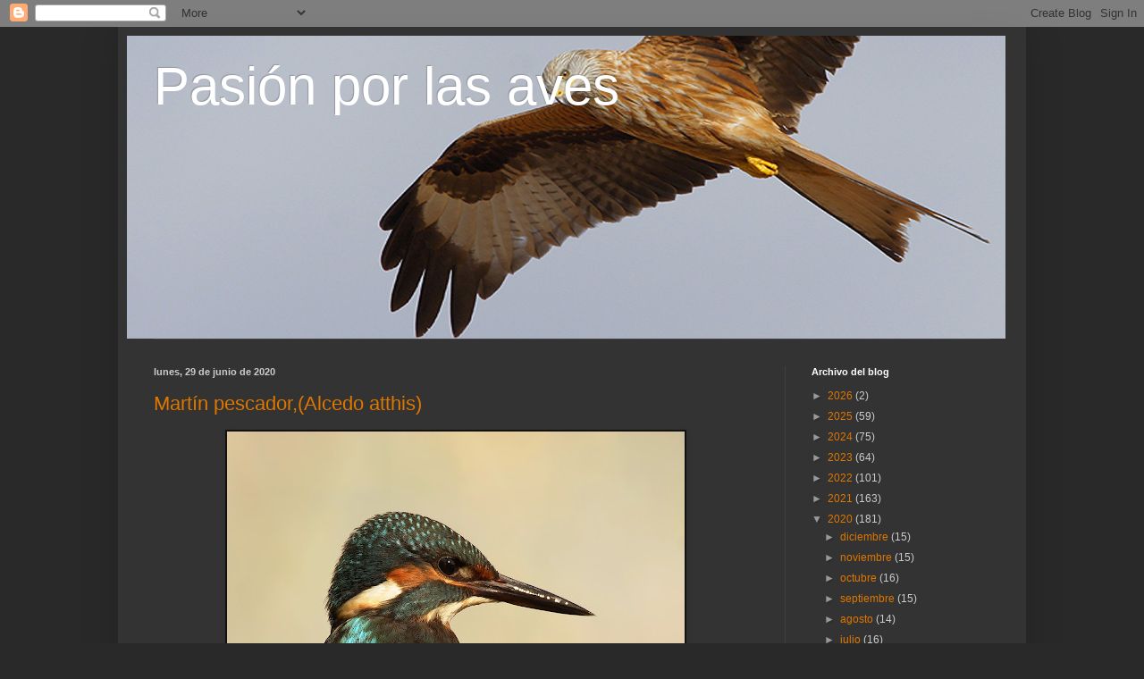

--- FILE ---
content_type: text/html; charset=UTF-8
request_url: https://antoniopuigg.blogspot.com/2020/06/
body_size: 51053
content:
<!DOCTYPE html>
<html class='v2' dir='ltr' lang='es'>
<head>
<link href='https://www.blogger.com/static/v1/widgets/335934321-css_bundle_v2.css' rel='stylesheet' type='text/css'/>
<meta content='width=1100' name='viewport'/>
<meta content='text/html; charset=UTF-8' http-equiv='Content-Type'/>
<meta content='blogger' name='generator'/>
<link href='https://antoniopuigg.blogspot.com/favicon.ico' rel='icon' type='image/x-icon'/>
<link href='http://antoniopuigg.blogspot.com/2020/06/' rel='canonical'/>
<link rel="alternate" type="application/atom+xml" title="Pasión por las aves - Atom" href="https://antoniopuigg.blogspot.com/feeds/posts/default" />
<link rel="alternate" type="application/rss+xml" title="Pasión por las aves - RSS" href="https://antoniopuigg.blogspot.com/feeds/posts/default?alt=rss" />
<link rel="service.post" type="application/atom+xml" title="Pasión por las aves - Atom" href="https://www.blogger.com/feeds/3026194652707891609/posts/default" />
<!--Can't find substitution for tag [blog.ieCssRetrofitLinks]-->
<meta content='http://antoniopuigg.blogspot.com/2020/06/' property='og:url'/>
<meta content='Pasión por las aves' property='og:title'/>
<meta content='' property='og:description'/>
<title>Pasión por las aves: junio 2020</title>
<style id='page-skin-1' type='text/css'><!--
/*
-----------------------------------------------
Blogger Template Style
Name:     Simple
Designer: Blogger
URL:      www.blogger.com
----------------------------------------------- */
/* Content
----------------------------------------------- */
body {
font: normal normal 12px Arial, Tahoma, Helvetica, FreeSans, sans-serif;
color: #cccccc;
background: #292929 none repeat scroll top left;
padding: 0 40px 40px 40px;
}
html body .region-inner {
min-width: 0;
max-width: 100%;
width: auto;
}
h2 {
font-size: 22px;
}
a:link {
text-decoration:none;
color: #dd7700;
}
a:visited {
text-decoration:none;
color: #cc6600;
}
a:hover {
text-decoration:underline;
color: #cc6600;
}
.body-fauxcolumn-outer .fauxcolumn-inner {
background: transparent none repeat scroll top left;
_background-image: none;
}
.body-fauxcolumn-outer .cap-top {
position: absolute;
z-index: 1;
height: 400px;
width: 100%;
}
.body-fauxcolumn-outer .cap-top .cap-left {
width: 100%;
background: transparent none repeat-x scroll top left;
_background-image: none;
}
.content-outer {
-moz-box-shadow: 0 0 40px rgba(0, 0, 0, .15);
-webkit-box-shadow: 0 0 5px rgba(0, 0, 0, .15);
-goog-ms-box-shadow: 0 0 10px #333333;
box-shadow: 0 0 40px rgba(0, 0, 0, .15);
margin-bottom: 1px;
}
.content-inner {
padding: 10px 10px;
}
.content-inner {
background-color: #333333;
}
/* Header
----------------------------------------------- */
.header-outer {
background: transparent none repeat-x scroll 0 -400px;
_background-image: none;
}
.Header h1 {
font: normal normal 60px Arial, Tahoma, Helvetica, FreeSans, sans-serif;
color: #ffffff;
text-shadow: -1px -1px 1px rgba(0, 0, 0, .2);
}
.Header h1 a {
color: #ffffff;
}
.Header .description {
font-size: 140%;
color: #aaaaaa;
}
.header-inner .Header .titlewrapper {
padding: 22px 30px;
}
.header-inner .Header .descriptionwrapper {
padding: 0 30px;
}
/* Tabs
----------------------------------------------- */
.tabs-inner .section:first-child {
border-top: 1px solid #404040;
}
.tabs-inner .section:first-child ul {
margin-top: -1px;
border-top: 1px solid #404040;
border-left: 0 solid #404040;
border-right: 0 solid #404040;
}
.tabs-inner .widget ul {
background: #222222 none repeat-x scroll 0 -800px;
_background-image: none;
border-bottom: 1px solid #404040;
margin-top: 0;
margin-left: -30px;
margin-right: -30px;
}
.tabs-inner .widget li a {
display: inline-block;
padding: .6em 1em;
font: normal normal 14px Arial, Tahoma, Helvetica, FreeSans, sans-serif;
color: #999999;
border-left: 1px solid #333333;
border-right: 0 solid #404040;
}
.tabs-inner .widget li:first-child a {
border-left: none;
}
.tabs-inner .widget li.selected a, .tabs-inner .widget li a:hover {
color: #ffffff;
background-color: #000000;
text-decoration: none;
}
/* Columns
----------------------------------------------- */
.main-outer {
border-top: 0 solid #404040;
}
.fauxcolumn-left-outer .fauxcolumn-inner {
border-right: 1px solid #404040;
}
.fauxcolumn-right-outer .fauxcolumn-inner {
border-left: 1px solid #404040;
}
/* Headings
----------------------------------------------- */
div.widget > h2,
div.widget h2.title {
margin: 0 0 1em 0;
font: normal bold 11px Arial, Tahoma, Helvetica, FreeSans, sans-serif;
color: #ffffff;
}
/* Widgets
----------------------------------------------- */
.widget .zippy {
color: #999999;
text-shadow: 2px 2px 1px rgba(0, 0, 0, .1);
}
.widget .popular-posts ul {
list-style: none;
}
/* Posts
----------------------------------------------- */
h2.date-header {
font: normal bold 11px Arial, Tahoma, Helvetica, FreeSans, sans-serif;
}
.date-header span {
background-color: transparent;
color: #cccccc;
padding: inherit;
letter-spacing: inherit;
margin: inherit;
}
.main-inner {
padding-top: 30px;
padding-bottom: 30px;
}
.main-inner .column-center-inner {
padding: 0 15px;
}
.main-inner .column-center-inner .section {
margin: 0 15px;
}
.post {
margin: 0 0 25px 0;
}
h3.post-title, .comments h4 {
font: normal normal 22px Arial, Tahoma, Helvetica, FreeSans, sans-serif;
margin: .75em 0 0;
}
.post-body {
font-size: 110%;
line-height: 1.4;
position: relative;
}
.post-body img, .post-body .tr-caption-container, .Profile img, .Image img,
.BlogList .item-thumbnail img {
padding: 0;
background: #111111;
border: 1px solid #111111;
-moz-box-shadow: 1px 1px 5px rgba(0, 0, 0, .1);
-webkit-box-shadow: 1px 1px 5px rgba(0, 0, 0, .1);
box-shadow: 1px 1px 5px rgba(0, 0, 0, .1);
}
.post-body img, .post-body .tr-caption-container {
padding: 1px;
}
.post-body .tr-caption-container {
color: #cccccc;
}
.post-body .tr-caption-container img {
padding: 0;
background: transparent;
border: none;
-moz-box-shadow: 0 0 0 rgba(0, 0, 0, .1);
-webkit-box-shadow: 0 0 0 rgba(0, 0, 0, .1);
box-shadow: 0 0 0 rgba(0, 0, 0, .1);
}
.post-header {
margin: 0 0 1.5em;
line-height: 1.6;
font-size: 90%;
}
.post-footer {
margin: 20px -2px 0;
padding: 5px 10px;
color: #888888;
background-color: #303030;
border-bottom: 1px solid #444444;
line-height: 1.6;
font-size: 90%;
}
#comments .comment-author {
padding-top: 1.5em;
border-top: 1px solid #404040;
background-position: 0 1.5em;
}
#comments .comment-author:first-child {
padding-top: 0;
border-top: none;
}
.avatar-image-container {
margin: .2em 0 0;
}
#comments .avatar-image-container img {
border: 1px solid #111111;
}
/* Comments
----------------------------------------------- */
.comments .comments-content .icon.blog-author {
background-repeat: no-repeat;
background-image: url([data-uri]);
}
.comments .comments-content .loadmore a {
border-top: 1px solid #999999;
border-bottom: 1px solid #999999;
}
.comments .comment-thread.inline-thread {
background-color: #303030;
}
.comments .continue {
border-top: 2px solid #999999;
}
/* Accents
---------------------------------------------- */
.section-columns td.columns-cell {
border-left: 1px solid #404040;
}
.blog-pager {
background: transparent none no-repeat scroll top center;
}
.blog-pager-older-link, .home-link,
.blog-pager-newer-link {
background-color: #333333;
padding: 5px;
}
.footer-outer {
border-top: 0 dashed #bbbbbb;
}
/* Mobile
----------------------------------------------- */
body.mobile  {
background-size: auto;
}
.mobile .body-fauxcolumn-outer {
background: transparent none repeat scroll top left;
}
.mobile .body-fauxcolumn-outer .cap-top {
background-size: 100% auto;
}
.mobile .content-outer {
-webkit-box-shadow: 0 0 3px rgba(0, 0, 0, .15);
box-shadow: 0 0 3px rgba(0, 0, 0, .15);
}
.mobile .tabs-inner .widget ul {
margin-left: 0;
margin-right: 0;
}
.mobile .post {
margin: 0;
}
.mobile .main-inner .column-center-inner .section {
margin: 0;
}
.mobile .date-header span {
padding: 0.1em 10px;
margin: 0 -10px;
}
.mobile h3.post-title {
margin: 0;
}
.mobile .blog-pager {
background: transparent none no-repeat scroll top center;
}
.mobile .footer-outer {
border-top: none;
}
.mobile .main-inner, .mobile .footer-inner {
background-color: #333333;
}
.mobile-index-contents {
color: #cccccc;
}
.mobile-link-button {
background-color: #dd7700;
}
.mobile-link-button a:link, .mobile-link-button a:visited {
color: #ffffff;
}
.mobile .tabs-inner .section:first-child {
border-top: none;
}
.mobile .tabs-inner .PageList .widget-content {
background-color: #000000;
color: #ffffff;
border-top: 1px solid #404040;
border-bottom: 1px solid #404040;
}
.mobile .tabs-inner .PageList .widget-content .pagelist-arrow {
border-left: 1px solid #404040;
}

--></style>
<style id='template-skin-1' type='text/css'><!--
body {
min-width: 1016px;
}
.content-outer, .content-fauxcolumn-outer, .region-inner {
min-width: 1016px;
max-width: 1016px;
_width: 1016px;
}
.main-inner .columns {
padding-left: 0px;
padding-right: 260px;
}
.main-inner .fauxcolumn-center-outer {
left: 0px;
right: 260px;
/* IE6 does not respect left and right together */
_width: expression(this.parentNode.offsetWidth -
parseInt("0px") -
parseInt("260px") + 'px');
}
.main-inner .fauxcolumn-left-outer {
width: 0px;
}
.main-inner .fauxcolumn-right-outer {
width: 260px;
}
.main-inner .column-left-outer {
width: 0px;
right: 100%;
margin-left: -0px;
}
.main-inner .column-right-outer {
width: 260px;
margin-right: -260px;
}
#layout {
min-width: 0;
}
#layout .content-outer {
min-width: 0;
width: 800px;
}
#layout .region-inner {
min-width: 0;
width: auto;
}
body#layout div.add_widget {
padding: 8px;
}
body#layout div.add_widget a {
margin-left: 32px;
}
--></style>
<link href='https://www.blogger.com/dyn-css/authorization.css?targetBlogID=3026194652707891609&amp;zx=488bed5b-c7f6-488f-830e-b235bf85fad8' media='none' onload='if(media!=&#39;all&#39;)media=&#39;all&#39;' rel='stylesheet'/><noscript><link href='https://www.blogger.com/dyn-css/authorization.css?targetBlogID=3026194652707891609&amp;zx=488bed5b-c7f6-488f-830e-b235bf85fad8' rel='stylesheet'/></noscript>
<meta name='google-adsense-platform-account' content='ca-host-pub-1556223355139109'/>
<meta name='google-adsense-platform-domain' content='blogspot.com'/>

</head>
<body class='loading variant-dark'>
<div class='navbar section' id='navbar' name='Barra de navegación'><div class='widget Navbar' data-version='1' id='Navbar1'><script type="text/javascript">
    function setAttributeOnload(object, attribute, val) {
      if(window.addEventListener) {
        window.addEventListener('load',
          function(){ object[attribute] = val; }, false);
      } else {
        window.attachEvent('onload', function(){ object[attribute] = val; });
      }
    }
  </script>
<div id="navbar-iframe-container"></div>
<script type="text/javascript" src="https://apis.google.com/js/platform.js"></script>
<script type="text/javascript">
      gapi.load("gapi.iframes:gapi.iframes.style.bubble", function() {
        if (gapi.iframes && gapi.iframes.getContext) {
          gapi.iframes.getContext().openChild({
              url: 'https://www.blogger.com/navbar/3026194652707891609?origin\x3dhttps://antoniopuigg.blogspot.com',
              where: document.getElementById("navbar-iframe-container"),
              id: "navbar-iframe"
          });
        }
      });
    </script><script type="text/javascript">
(function() {
var script = document.createElement('script');
script.type = 'text/javascript';
script.src = '//pagead2.googlesyndication.com/pagead/js/google_top_exp.js';
var head = document.getElementsByTagName('head')[0];
if (head) {
head.appendChild(script);
}})();
</script>
</div></div>
<div class='body-fauxcolumns'>
<div class='fauxcolumn-outer body-fauxcolumn-outer'>
<div class='cap-top'>
<div class='cap-left'></div>
<div class='cap-right'></div>
</div>
<div class='fauxborder-left'>
<div class='fauxborder-right'></div>
<div class='fauxcolumn-inner'>
</div>
</div>
<div class='cap-bottom'>
<div class='cap-left'></div>
<div class='cap-right'></div>
</div>
</div>
</div>
<div class='content'>
<div class='content-fauxcolumns'>
<div class='fauxcolumn-outer content-fauxcolumn-outer'>
<div class='cap-top'>
<div class='cap-left'></div>
<div class='cap-right'></div>
</div>
<div class='fauxborder-left'>
<div class='fauxborder-right'></div>
<div class='fauxcolumn-inner'>
</div>
</div>
<div class='cap-bottom'>
<div class='cap-left'></div>
<div class='cap-right'></div>
</div>
</div>
</div>
<div class='content-outer'>
<div class='content-cap-top cap-top'>
<div class='cap-left'></div>
<div class='cap-right'></div>
</div>
<div class='fauxborder-left content-fauxborder-left'>
<div class='fauxborder-right content-fauxborder-right'></div>
<div class='content-inner'>
<header>
<div class='header-outer'>
<div class='header-cap-top cap-top'>
<div class='cap-left'></div>
<div class='cap-right'></div>
</div>
<div class='fauxborder-left header-fauxborder-left'>
<div class='fauxborder-right header-fauxborder-right'></div>
<div class='region-inner header-inner'>
<div class='header section' id='header' name='Cabecera'><div class='widget Header' data-version='1' id='Header1'>
<div id='header-inner' style='background-image: url("https://blogger.googleusercontent.com/img/b/R29vZ2xl/AVvXsEihggnJktEqQblMg_NzqBs23SmeuzouztrUVitoQyC55JWMFRBd0KNnRRqiLLHhZCkUTerBeA_RJb_EguUqkDXnuQdLn8nRf8z6wpBQyCAlRGlzaEOYuzXb-5lyEnadR8EYJD7psoK1E_95/s1600/logo.jpg"); background-position: left; width: 983px; min-height: 339px; _height: 339px; background-repeat: no-repeat; '>
<div class='titlewrapper' style='background: transparent'>
<h1 class='title' style='background: transparent; border-width: 0px'>
<a href='https://antoniopuigg.blogspot.com/'>
Pasión por las aves
</a>
</h1>
</div>
<div class='descriptionwrapper'>
<p class='description'><span>
</span></p>
</div>
</div>
</div></div>
</div>
</div>
<div class='header-cap-bottom cap-bottom'>
<div class='cap-left'></div>
<div class='cap-right'></div>
</div>
</div>
</header>
<div class='tabs-outer'>
<div class='tabs-cap-top cap-top'>
<div class='cap-left'></div>
<div class='cap-right'></div>
</div>
<div class='fauxborder-left tabs-fauxborder-left'>
<div class='fauxborder-right tabs-fauxborder-right'></div>
<div class='region-inner tabs-inner'>
<div class='tabs no-items section' id='crosscol' name='Multicolumnas'></div>
<div class='tabs no-items section' id='crosscol-overflow' name='Cross-Column 2'></div>
</div>
</div>
<div class='tabs-cap-bottom cap-bottom'>
<div class='cap-left'></div>
<div class='cap-right'></div>
</div>
</div>
<div class='main-outer'>
<div class='main-cap-top cap-top'>
<div class='cap-left'></div>
<div class='cap-right'></div>
</div>
<div class='fauxborder-left main-fauxborder-left'>
<div class='fauxborder-right main-fauxborder-right'></div>
<div class='region-inner main-inner'>
<div class='columns fauxcolumns'>
<div class='fauxcolumn-outer fauxcolumn-center-outer'>
<div class='cap-top'>
<div class='cap-left'></div>
<div class='cap-right'></div>
</div>
<div class='fauxborder-left'>
<div class='fauxborder-right'></div>
<div class='fauxcolumn-inner'>
</div>
</div>
<div class='cap-bottom'>
<div class='cap-left'></div>
<div class='cap-right'></div>
</div>
</div>
<div class='fauxcolumn-outer fauxcolumn-left-outer'>
<div class='cap-top'>
<div class='cap-left'></div>
<div class='cap-right'></div>
</div>
<div class='fauxborder-left'>
<div class='fauxborder-right'></div>
<div class='fauxcolumn-inner'>
</div>
</div>
<div class='cap-bottom'>
<div class='cap-left'></div>
<div class='cap-right'></div>
</div>
</div>
<div class='fauxcolumn-outer fauxcolumn-right-outer'>
<div class='cap-top'>
<div class='cap-left'></div>
<div class='cap-right'></div>
</div>
<div class='fauxborder-left'>
<div class='fauxborder-right'></div>
<div class='fauxcolumn-inner'>
</div>
</div>
<div class='cap-bottom'>
<div class='cap-left'></div>
<div class='cap-right'></div>
</div>
</div>
<!-- corrects IE6 width calculation -->
<div class='columns-inner'>
<div class='column-center-outer'>
<div class='column-center-inner'>
<div class='main section' id='main' name='Principal'><div class='widget Blog' data-version='1' id='Blog1'>
<div class='blog-posts hfeed'>

          <div class="date-outer">
        
<h2 class='date-header'><span>lunes, 29 de junio de 2020</span></h2>

          <div class="date-posts">
        
<div class='post-outer'>
<div class='post hentry uncustomized-post-template' itemprop='blogPost' itemscope='itemscope' itemtype='http://schema.org/BlogPosting'>
<meta content='https://blogger.googleusercontent.com/img/b/R29vZ2xl/AVvXsEgTGQJPeRbpS19a_izhrcmiCg8oKgw8khmSa_QR95IkzTij9HOFt14599PlbAjOGgMX-KKuhubpxdISj5EUMXl4SHo8qa9o1pF3ummvTqpLzTZTcM4xge0tZppLJSYMqXgYKmjpmch18e-C/s640/DSC02062-%25281%2529.jpg' itemprop='image_url'/>
<meta content='3026194652707891609' itemprop='blogId'/>
<meta content='2379396024639241996' itemprop='postId'/>
<a name='2379396024639241996'></a>
<h3 class='post-title entry-title' itemprop='name'>
<a href='https://antoniopuigg.blogspot.com/2020/06/martin-pescadoralcedo-atthis.html'>Martín pescador,(Alcedo atthis)</a>
</h3>
<div class='post-header'>
<div class='post-header-line-1'></div>
</div>
<div class='post-body entry-content' id='post-body-2379396024639241996' itemprop='description articleBody'>
<div class="separator" style="clear: both; text-align: center;">
<a href="https://blogger.googleusercontent.com/img/b/R29vZ2xl/AVvXsEgTGQJPeRbpS19a_izhrcmiCg8oKgw8khmSa_QR95IkzTij9HOFt14599PlbAjOGgMX-KKuhubpxdISj5EUMXl4SHo8qa9o1pF3ummvTqpLzTZTcM4xge0tZppLJSYMqXgYKmjpmch18e-C/s1600/DSC02062-%25281%2529.jpg" imageanchor="1" style="margin-left: 1em; margin-right: 1em;"><img border="0" data-original-height="1600" data-original-width="1280" height="640" src="https://blogger.googleusercontent.com/img/b/R29vZ2xl/AVvXsEgTGQJPeRbpS19a_izhrcmiCg8oKgw8khmSa_QR95IkzTij9HOFt14599PlbAjOGgMX-KKuhubpxdISj5EUMXl4SHo8qa9o1pF3ummvTqpLzTZTcM4xge0tZppLJSYMqXgYKmjpmch18e-C/s640/DSC02062-%25281%2529.jpg" width="512" /></a></div>
<br />
<div class="separator" style="clear: both; text-align: center;">
<a href="https://blogger.googleusercontent.com/img/b/R29vZ2xl/AVvXsEhUvtyNe1CBgJH3_V9UZmUwnokMB5IfNqKmeLXkc2228fuoDjj2qT5nrMYfVGHcw8f96cjug_B7FCqg4s_0TZZAonk2rJUgLjOEx9kq8X5n_qoXOGLtlrXaIvqvEK9keWjkZXrCIyfMZ3Jb/s1600/DSC01836-%25281%2529.jpg" imageanchor="1" style="margin-left: 1em; margin-right: 1em;"><img border="0" data-original-height="1600" data-original-width="1280" height="640" src="https://blogger.googleusercontent.com/img/b/R29vZ2xl/AVvXsEhUvtyNe1CBgJH3_V9UZmUwnokMB5IfNqKmeLXkc2228fuoDjj2qT5nrMYfVGHcw8f96cjug_B7FCqg4s_0TZZAonk2rJUgLjOEx9kq8X5n_qoXOGLtlrXaIvqvEK9keWjkZXrCIyfMZ3Jb/s640/DSC01836-%25281%2529.jpg" width="512" /></a></div>
<br />
<div class="separator" style="clear: both; text-align: center;">
<a href="https://blogger.googleusercontent.com/img/b/R29vZ2xl/AVvXsEjlzq48mRJ64D09GUk7ru6Jg26XMlh4FKfQgWswD5Gu-PCeWPfAeykHDFwHbrOs_6Wc16-EPv1ctzOMgKWhMgMay5Ia8phtvpDuvw-TK8op8NoFUaMuJtZ4kmt8iKzXwcSpSqYqoXhJZNah/s1600/DSC01904-%25281%2529.jpg" imageanchor="1" style="margin-left: 1em; margin-right: 1em;"><img border="0" data-original-height="1600" data-original-width="1280" height="640" src="https://blogger.googleusercontent.com/img/b/R29vZ2xl/AVvXsEjlzq48mRJ64D09GUk7ru6Jg26XMlh4FKfQgWswD5Gu-PCeWPfAeykHDFwHbrOs_6Wc16-EPv1ctzOMgKWhMgMay5Ia8phtvpDuvw-TK8op8NoFUaMuJtZ4kmt8iKzXwcSpSqYqoXhJZNah/s640/DSC01904-%25281%2529.jpg" width="512" /></a></div>
<br />
<div class="separator" style="clear: both; text-align: center;">
<a href="https://blogger.googleusercontent.com/img/b/R29vZ2xl/AVvXsEirDiq9laorDMbEkrgyl2STDlbCdoHgmdjqwXA8-Sfb5JfgLP8fkV3pUbaW91p998HbH6m8jvW8PShjKrHTTqjdm17lcJLE_fiC7TeNh-l1FMoGMUB6XFN9jZSvIAeNlJeEBlr6YeiZ-8iW/s1600/DSC01909-%25281%2529.jpg" imageanchor="1" style="margin-left: 1em; margin-right: 1em;"><img border="0" data-original-height="1600" data-original-width="1280" height="640" src="https://blogger.googleusercontent.com/img/b/R29vZ2xl/AVvXsEirDiq9laorDMbEkrgyl2STDlbCdoHgmdjqwXA8-Sfb5JfgLP8fkV3pUbaW91p998HbH6m8jvW8PShjKrHTTqjdm17lcJLE_fiC7TeNh-l1FMoGMUB6XFN9jZSvIAeNlJeEBlr6YeiZ-8iW/s640/DSC01909-%25281%2529.jpg" width="512" /></a></div>
<br />
<div class="separator" style="clear: both; text-align: center;">
<a href="https://blogger.googleusercontent.com/img/b/R29vZ2xl/AVvXsEiH7jBdWp0HiyTxgCo8KbGISeKu2ahO7VCHNPya_Jtzn8W2Q41I2IIH_UNLAC-yXbsPiuTRd_yyUoByLiWN5T9Zxq3XMtuQ7uOx7Fmszews68zkMkXCxI2M7Nr8BYddFth1guVG89UuEZOb/s1600/DSC01971-%25281%2529.jpg" imageanchor="1" style="margin-left: 1em; margin-right: 1em;"><img border="0" data-original-height="1600" data-original-width="1280" height="640" src="https://blogger.googleusercontent.com/img/b/R29vZ2xl/AVvXsEiH7jBdWp0HiyTxgCo8KbGISeKu2ahO7VCHNPya_Jtzn8W2Q41I2IIH_UNLAC-yXbsPiuTRd_yyUoByLiWN5T9Zxq3XMtuQ7uOx7Fmszews68zkMkXCxI2M7Nr8BYddFth1guVG89UuEZOb/s640/DSC01971-%25281%2529.jpg" width="512" /></a></div>
<br />
<div class="separator" style="clear: both; text-align: center;">
<a href="https://blogger.googleusercontent.com/img/b/R29vZ2xl/AVvXsEiXfjXcdg9tFwgcpGDQWBpov9UJZDtbjHYLoYFzGF0ua7Li0LdSMI_rY4WIJG5IL6x1Dn_sjEGivczbBK05GkZCy2jjXGXQEGlXB-p8fCmncY_y10LOiWyJVTkACXcRBjZty0-OV4LOFcTb/s1600/DSC01825-%25281%2529.jpg" imageanchor="1" style="margin-left: 1em; margin-right: 1em;"><img border="0" data-original-height="1067" data-original-width="1600" height="426" src="https://blogger.googleusercontent.com/img/b/R29vZ2xl/AVvXsEiXfjXcdg9tFwgcpGDQWBpov9UJZDtbjHYLoYFzGF0ua7Li0LdSMI_rY4WIJG5IL6x1Dn_sjEGivczbBK05GkZCy2jjXGXQEGlXB-p8fCmncY_y10LOiWyJVTkACXcRBjZty0-OV4LOFcTb/s640/DSC01825-%25281%2529.jpg" width="640" /></a></div>
<br />
<div class="separator" style="clear: both; text-align: center;">
<a href="https://blogger.googleusercontent.com/img/b/R29vZ2xl/AVvXsEg-6fd0eoy6GbYvJdHaZInTwLyjHfbjCXYkbud0aB8IrLq5nC_ooHcwJhr1EqskbRLFIEAye_jJcrJtnpODda3q_VD8z_a6Joafp2zLnjC3PHKolcviaZmh1NDYLJOuHIAhJdCReo6jrb40/s1600/DSC01874-%25281%2529.jpg" imageanchor="1" style="margin-left: 1em; margin-right: 1em;"><img border="0" data-original-height="1067" data-original-width="1600" height="426" src="https://blogger.googleusercontent.com/img/b/R29vZ2xl/AVvXsEg-6fd0eoy6GbYvJdHaZInTwLyjHfbjCXYkbud0aB8IrLq5nC_ooHcwJhr1EqskbRLFIEAye_jJcrJtnpODda3q_VD8z_a6Joafp2zLnjC3PHKolcviaZmh1NDYLJOuHIAhJdCReo6jrb40/s640/DSC01874-%25281%2529.jpg" width="640" /></a></div>
<br />
<div class="separator" style="clear: both; text-align: center;">
<a href="https://blogger.googleusercontent.com/img/b/R29vZ2xl/AVvXsEhzYtRpQmAmzZEqVuQ1zeHkLfqG2tW6ABQtt0mPupqq3BaiimfaP_LQrcLkf_ObNbwaUkO1PJC8Gv4t5VoIgkr0UGlxJMnTb3e3rlbOCwHt1ok8_1nTIxgJxHpuObis7eaLpQdMmKxkPqoN/s1600/DSC01899-%25281%2529.jpg" imageanchor="1" style="margin-left: 1em; margin-right: 1em;"><img border="0" data-original-height="1067" data-original-width="1600" height="426" src="https://blogger.googleusercontent.com/img/b/R29vZ2xl/AVvXsEhzYtRpQmAmzZEqVuQ1zeHkLfqG2tW6ABQtt0mPupqq3BaiimfaP_LQrcLkf_ObNbwaUkO1PJC8Gv4t5VoIgkr0UGlxJMnTb3e3rlbOCwHt1ok8_1nTIxgJxHpuObis7eaLpQdMmKxkPqoN/s640/DSC01899-%25281%2529.jpg" width="640" /></a></div>
<br />
<div class="separator" style="clear: both; text-align: center;">
<a href="https://blogger.googleusercontent.com/img/b/R29vZ2xl/AVvXsEjpmoIq-m7cv9MfWVp5pDdNt0jxq1RKPlJ5eZWNJd4FbWo4YGy7n9GW04HZ54HuwEA_PFt0VBPAvVw2_ab1kdDdkq1kNrIyzyz_PE1qxLR2rsFj8oT-kmP9QfhO5JddbEe9DS2VXFl2fwGQ/s1600/DSC01982-%25281%2529.jpg" imageanchor="1" style="margin-left: 1em; margin-right: 1em;"><img border="0" data-original-height="1067" data-original-width="1600" height="426" src="https://blogger.googleusercontent.com/img/b/R29vZ2xl/AVvXsEjpmoIq-m7cv9MfWVp5pDdNt0jxq1RKPlJ5eZWNJd4FbWo4YGy7n9GW04HZ54HuwEA_PFt0VBPAvVw2_ab1kdDdkq1kNrIyzyz_PE1qxLR2rsFj8oT-kmP9QfhO5JddbEe9DS2VXFl2fwGQ/s640/DSC01982-%25281%2529.jpg" width="640" /></a></div>
<br />
<div class="separator" style="clear: both; text-align: center;">
<a href="https://blogger.googleusercontent.com/img/b/R29vZ2xl/AVvXsEiYKVqyK6X-QIob2vdURTFMkeWKnrreNVFspw8Bdw-8QfqXhTTrWTJXocvEL8kUxxNS9ebzeG5J8NGezgQF2bgCgEj9S5G5BXcMkjag-FqjwBzNOuzN89AdFs3GPXVOfaxh_hyphenhyphenhOYRlRsGS/s1600/DSC01992-%25281%2529.jpg" imageanchor="1" style="margin-left: 1em; margin-right: 1em;"><img border="0" data-original-height="1067" data-original-width="1600" height="426" src="https://blogger.googleusercontent.com/img/b/R29vZ2xl/AVvXsEiYKVqyK6X-QIob2vdURTFMkeWKnrreNVFspw8Bdw-8QfqXhTTrWTJXocvEL8kUxxNS9ebzeG5J8NGezgQF2bgCgEj9S5G5BXcMkjag-FqjwBzNOuzN89AdFs3GPXVOfaxh_hyphenhyphenhOYRlRsGS/s640/DSC01992-%25281%2529.jpg" width="640" /></a></div>
<br />
<div class="separator" style="clear: both; text-align: center;">
<a href="https://blogger.googleusercontent.com/img/b/R29vZ2xl/AVvXsEgH4auDabrPd2lSxg6lR6vQgtICMickN4FZaql1hFQYxHrBpStbZEEnzNpcPCgNiBHojFyJiztzEDozhWKI-Ykrnd-KzSXJq1sO3g78MYWSmlD61FVpSLbE44Uitc_5Jf3Rp3nu2yxHY2EL/s1600/DSC02000-%25281%2529.jpg" imageanchor="1" style="margin-left: 1em; margin-right: 1em;"><img border="0" data-original-height="1067" data-original-width="1600" height="426" src="https://blogger.googleusercontent.com/img/b/R29vZ2xl/AVvXsEgH4auDabrPd2lSxg6lR6vQgtICMickN4FZaql1hFQYxHrBpStbZEEnzNpcPCgNiBHojFyJiztzEDozhWKI-Ykrnd-KzSXJq1sO3g78MYWSmlD61FVpSLbE44Uitc_5Jf3Rp3nu2yxHY2EL/s640/DSC02000-%25281%2529.jpg" width="640" /></a></div>
<br />
<div class="separator" style="clear: both; text-align: center;">
<a href="https://blogger.googleusercontent.com/img/b/R29vZ2xl/AVvXsEhEuTOjy_ervWlaGrqAo8TSYq6bdm1w-jD4NF3Hvg8GnM3OJKbnkhj2EDUR07_2zpLQ4yotQZWSczclBIae3EEeCalzlfBw1B5cL1iZD21Ptwi_L239fjRs8vtkE6sW2OYyZ0bimZ1zMiRl/s1600/DSC02120-%25281%2529.jpg" imageanchor="1" style="margin-left: 1em; margin-right: 1em;"><img border="0" data-original-height="1067" data-original-width="1600" height="426" src="https://blogger.googleusercontent.com/img/b/R29vZ2xl/AVvXsEhEuTOjy_ervWlaGrqAo8TSYq6bdm1w-jD4NF3Hvg8GnM3OJKbnkhj2EDUR07_2zpLQ4yotQZWSczclBIae3EEeCalzlfBw1B5cL1iZD21Ptwi_L239fjRs8vtkE6sW2OYyZ0bimZ1zMiRl/s640/DSC02120-%25281%2529.jpg" width="640" /></a></div>
<br />
<div class="separator" style="clear: both; text-align: center;">
<a href="https://blogger.googleusercontent.com/img/b/R29vZ2xl/AVvXsEhwPAIzA65ybhRdNd7pxv2cZvJKrpxbg4qLIWM4cvG1q4dgSqdT7MNMylHU4vCs2Mrprflsl4v0TK6IVZAZIxwwK20vfzUC3LUxDTc9qe8PNAvRgM2j879QxjWPYTJ6WULvs-w5jb9NxGFv/s1600/DSC02122-%25281%2529.jpg" imageanchor="1" style="margin-left: 1em; margin-right: 1em;"><img border="0" data-original-height="1067" data-original-width="1600" height="426" src="https://blogger.googleusercontent.com/img/b/R29vZ2xl/AVvXsEhwPAIzA65ybhRdNd7pxv2cZvJKrpxbg4qLIWM4cvG1q4dgSqdT7MNMylHU4vCs2Mrprflsl4v0TK6IVZAZIxwwK20vfzUC3LUxDTc9qe8PNAvRgM2j879QxjWPYTJ6WULvs-w5jb9NxGFv/s640/DSC02122-%25281%2529.jpg" width="640" /></a></div>
<br />
<div style='clear: both;'></div>
</div>
<div class='post-footer'>
<div class='post-footer-line post-footer-line-1'>
<span class='post-author vcard'>
Publicado por
<span class='fn' itemprop='author' itemscope='itemscope' itemtype='http://schema.org/Person'>
<meta content='https://www.blogger.com/profile/12948566665737015389' itemprop='url'/>
<a class='g-profile' href='https://www.blogger.com/profile/12948566665737015389' rel='author' title='author profile'>
<span itemprop='name'>Pasión por las aves</span>
</a>
</span>
</span>
<span class='post-timestamp'>
en
<meta content='http://antoniopuigg.blogspot.com/2020/06/martin-pescadoralcedo-atthis.html' itemprop='url'/>
<a class='timestamp-link' href='https://antoniopuigg.blogspot.com/2020/06/martin-pescadoralcedo-atthis.html' rel='bookmark' title='permanent link'><abbr class='published' itemprop='datePublished' title='2020-06-29T19:05:00+01:00'>lunes, junio 29, 2020</abbr></a>
</span>
<span class='post-comment-link'>
<a class='comment-link' href='https://www.blogger.com/comment/fullpage/post/3026194652707891609/2379396024639241996' onclick='javascript:window.open(this.href, "bloggerPopup", "toolbar=0,location=0,statusbar=1,menubar=0,scrollbars=yes,width=640,height=500"); return false;'>
4 comentarios:
  </a>
</span>
<span class='post-icons'>
<span class='item-action'>
<a href='https://www.blogger.com/email-post/3026194652707891609/2379396024639241996' title='Enviar entrada por correo electrónico'>
<img alt='' class='icon-action' height='13' src='https://resources.blogblog.com/img/icon18_email.gif' width='18'/>
</a>
</span>
<span class='item-control blog-admin pid-2040693834'>
<a href='https://www.blogger.com/post-edit.g?blogID=3026194652707891609&postID=2379396024639241996&from=pencil' title='Editar entrada'>
<img alt='' class='icon-action' height='18' src='https://resources.blogblog.com/img/icon18_edit_allbkg.gif' width='18'/>
</a>
</span>
</span>
<div class='post-share-buttons goog-inline-block'>
<a class='goog-inline-block share-button sb-email' href='https://www.blogger.com/share-post.g?blogID=3026194652707891609&postID=2379396024639241996&target=email' target='_blank' title='Enviar por correo electrónico'><span class='share-button-link-text'>Enviar por correo electrónico</span></a><a class='goog-inline-block share-button sb-blog' href='https://www.blogger.com/share-post.g?blogID=3026194652707891609&postID=2379396024639241996&target=blog' onclick='window.open(this.href, "_blank", "height=270,width=475"); return false;' target='_blank' title='Escribe un blog'><span class='share-button-link-text'>Escribe un blog</span></a><a class='goog-inline-block share-button sb-twitter' href='https://www.blogger.com/share-post.g?blogID=3026194652707891609&postID=2379396024639241996&target=twitter' target='_blank' title='Compartir en X'><span class='share-button-link-text'>Compartir en X</span></a><a class='goog-inline-block share-button sb-facebook' href='https://www.blogger.com/share-post.g?blogID=3026194652707891609&postID=2379396024639241996&target=facebook' onclick='window.open(this.href, "_blank", "height=430,width=640"); return false;' target='_blank' title='Compartir con Facebook'><span class='share-button-link-text'>Compartir con Facebook</span></a><a class='goog-inline-block share-button sb-pinterest' href='https://www.blogger.com/share-post.g?blogID=3026194652707891609&postID=2379396024639241996&target=pinterest' target='_blank' title='Compartir en Pinterest'><span class='share-button-link-text'>Compartir en Pinterest</span></a>
</div>
</div>
<div class='post-footer-line post-footer-line-2'>
<span class='post-labels'>
Etiquetas:
<a href='https://antoniopuigg.blogspot.com/search/label/Mart%C3%ADn%20pescador.%28Alcedo%20atthis%29' rel='tag'>Martín pescador.(Alcedo atthis)</a>
</span>
</div>
<div class='post-footer-line post-footer-line-3'>
<span class='post-location'>
</span>
</div>
</div>
</div>
</div>

          </div></div>
        

          <div class="date-outer">
        
<h2 class='date-header'><span>sábado, 27 de junio de 2020</span></h2>

          <div class="date-posts">
        
<div class='post-outer'>
<div class='post hentry uncustomized-post-template' itemprop='blogPost' itemscope='itemscope' itemtype='http://schema.org/BlogPosting'>
<meta content='https://blogger.googleusercontent.com/img/b/R29vZ2xl/AVvXsEg06o8zA2oFkFYosZblvQV0O5-xrUdcLJc_mWMA0WF4Y3QzECW9GG2H7sphLuJQdqoBBsgSt7SvDE1wV9ZqKYQuK81vuS3PjEj274qA7IX3_f5awBvSDGSpKqnF-WAQssfoD8BN_oLKSPR9/s640/DSC01467-%25281%2529.jpg' itemprop='image_url'/>
<meta content='3026194652707891609' itemprop='blogId'/>
<meta content='7840977729941261497' itemprop='postId'/>
<a name='7840977729941261497'></a>
<h3 class='post-title entry-title' itemprop='name'>
<a href='https://antoniopuigg.blogspot.com/2020/06/andarrios-grandetringa-ochropus.html'>Andarrios grande,(Tringa ochropus)</a>
</h3>
<div class='post-header'>
<div class='post-header-line-1'></div>
</div>
<div class='post-body entry-content' id='post-body-7840977729941261497' itemprop='description articleBody'>
<div class="separator" style="clear: both; text-align: center;">
<a href="https://blogger.googleusercontent.com/img/b/R29vZ2xl/AVvXsEg06o8zA2oFkFYosZblvQV0O5-xrUdcLJc_mWMA0WF4Y3QzECW9GG2H7sphLuJQdqoBBsgSt7SvDE1wV9ZqKYQuK81vuS3PjEj274qA7IX3_f5awBvSDGSpKqnF-WAQssfoD8BN_oLKSPR9/s1600/DSC01467-%25281%2529.jpg" imageanchor="1" style="margin-left: 1em; margin-right: 1em;"><img border="0" data-original-height="1067" data-original-width="1600" height="426" src="https://blogger.googleusercontent.com/img/b/R29vZ2xl/AVvXsEg06o8zA2oFkFYosZblvQV0O5-xrUdcLJc_mWMA0WF4Y3QzECW9GG2H7sphLuJQdqoBBsgSt7SvDE1wV9ZqKYQuK81vuS3PjEj274qA7IX3_f5awBvSDGSpKqnF-WAQssfoD8BN_oLKSPR9/s640/DSC01467-%25281%2529.jpg" width="640" /></a></div>
<br />
<div class="separator" style="clear: both; text-align: center;">
<a href="https://blogger.googleusercontent.com/img/b/R29vZ2xl/AVvXsEj2fv_yhJUUZP38x4yZAiRCrLVgSM63Y1dP1_7d1RNCTQJSPn_LiojExdbKCL0dCvlBkrN-lCMmk_Gl2ef1yEjXlobnRDb-2kKKfkGsF8MPUsJ8QUrbZvNWF5X8gnJvEShq6H_bctd8IXCt/s1600/DSC01407-%25281%2529.jpg" imageanchor="1" style="margin-left: 1em; margin-right: 1em;"><img border="0" data-original-height="1067" data-original-width="1600" height="426" src="https://blogger.googleusercontent.com/img/b/R29vZ2xl/AVvXsEj2fv_yhJUUZP38x4yZAiRCrLVgSM63Y1dP1_7d1RNCTQJSPn_LiojExdbKCL0dCvlBkrN-lCMmk_Gl2ef1yEjXlobnRDb-2kKKfkGsF8MPUsJ8QUrbZvNWF5X8gnJvEShq6H_bctd8IXCt/s640/DSC01407-%25281%2529.jpg" width="640" /></a></div>
<br />
<div class="separator" style="clear: both; text-align: center;">
<a href="https://blogger.googleusercontent.com/img/b/R29vZ2xl/AVvXsEg9Nl7P5VJjEZye0w7S02XeS8FpkNC1zs1AbUHqgsOofLHqReVmuZzUkzgzp6-c-H36EFCtLynNvEPYmxQt00m2gIzex9IBlogk67KGfU18mryHP-_3AlJ5zQrBuNUZgniLoD4BJ895Hufj/s1600/DSC01408-%25281%2529.jpg" imageanchor="1" style="margin-left: 1em; margin-right: 1em;"><img border="0" data-original-height="1067" data-original-width="1600" height="426" src="https://blogger.googleusercontent.com/img/b/R29vZ2xl/AVvXsEg9Nl7P5VJjEZye0w7S02XeS8FpkNC1zs1AbUHqgsOofLHqReVmuZzUkzgzp6-c-H36EFCtLynNvEPYmxQt00m2gIzex9IBlogk67KGfU18mryHP-_3AlJ5zQrBuNUZgniLoD4BJ895Hufj/s640/DSC01408-%25281%2529.jpg" width="640" /></a></div>
<br />
<div class="separator" style="clear: both; text-align: center;">
<a href="https://blogger.googleusercontent.com/img/b/R29vZ2xl/AVvXsEjtCdZky0IzE6J5q7aSX6bpY6Fgp4vJM5Gs2REm1prcAvOmMvFIVPr1K2sUy4IJGiyPkBHLQMghH0cjnQKR6ZIjhQG0gERrmqPMFUJ9kcCIGAPE0r83DT0JBYngX-O4rP2syeuhsYmOhxBT/s1600/DSC01420-%25281%2529.jpg" imageanchor="1" style="margin-left: 1em; margin-right: 1em;"><img border="0" data-original-height="1067" data-original-width="1600" height="426" src="https://blogger.googleusercontent.com/img/b/R29vZ2xl/AVvXsEjtCdZky0IzE6J5q7aSX6bpY6Fgp4vJM5Gs2REm1prcAvOmMvFIVPr1K2sUy4IJGiyPkBHLQMghH0cjnQKR6ZIjhQG0gERrmqPMFUJ9kcCIGAPE0r83DT0JBYngX-O4rP2syeuhsYmOhxBT/s640/DSC01420-%25281%2529.jpg" width="640" /></a></div>
<br />
<div class="separator" style="clear: both; text-align: center;">
<a href="https://blogger.googleusercontent.com/img/b/R29vZ2xl/AVvXsEhbekHah9735bpPivOP4NE3ws4FZnQTFcwftba5B3jxhvzfy1jwkiLAkpRgiYuBVy5oEI1IFQg2c-_wyPnTJRwecaxJnT3a1Kvnoijsi2uDTtHIJhCoadLgtV4g09WpCTE0ZBaXTmtptq1A/s1600/DSC01433-%25281%2529.jpg" imageanchor="1" style="margin-left: 1em; margin-right: 1em;"><img border="0" data-original-height="1067" data-original-width="1600" height="426" src="https://blogger.googleusercontent.com/img/b/R29vZ2xl/AVvXsEhbekHah9735bpPivOP4NE3ws4FZnQTFcwftba5B3jxhvzfy1jwkiLAkpRgiYuBVy5oEI1IFQg2c-_wyPnTJRwecaxJnT3a1Kvnoijsi2uDTtHIJhCoadLgtV4g09WpCTE0ZBaXTmtptq1A/s640/DSC01433-%25281%2529.jpg" width="640" /></a></div>
<br />
<div class="separator" style="clear: both; text-align: center;">
<a href="https://blogger.googleusercontent.com/img/b/R29vZ2xl/AVvXsEihp8-v9DDvX4uI1INbnBW6577h-ag2noYIBuDxzzLafbH2QsoV-f-s2-lXqnXz64zILDQYVG_GQkCMduaPtEVbJFnshLhQ2P2TBfzpMaFLFd4mOZ7S3twNlMDDPYBGkR3Hv5IvqWkF7ApN/s1600/DSC01440-%25281%2529.jpg" imageanchor="1" style="margin-left: 1em; margin-right: 1em;"><img border="0" data-original-height="1067" data-original-width="1600" height="426" src="https://blogger.googleusercontent.com/img/b/R29vZ2xl/AVvXsEihp8-v9DDvX4uI1INbnBW6577h-ag2noYIBuDxzzLafbH2QsoV-f-s2-lXqnXz64zILDQYVG_GQkCMduaPtEVbJFnshLhQ2P2TBfzpMaFLFd4mOZ7S3twNlMDDPYBGkR3Hv5IvqWkF7ApN/s640/DSC01440-%25281%2529.jpg" width="640" /></a></div>
<br />
<div class="separator" style="clear: both; text-align: center;">
<a href="https://blogger.googleusercontent.com/img/b/R29vZ2xl/AVvXsEh8AhiioEPsIbLcOVRfCSoK7qbGbzXvV_7tAqjOZpI4UrmWU_U3wmTyJzZom9pk8Z1bdwAPIQbrN4y28H7n2vDiY5ov-OHjQi5u5Hl5kzRW0LcIpsBr_8YYN_V2StJFuDafZIpbr7QJju2t/s1600/DSC01459-%25281%2529.jpg" imageanchor="1" style="margin-left: 1em; margin-right: 1em;"><img border="0" data-original-height="1067" data-original-width="1600" height="426" src="https://blogger.googleusercontent.com/img/b/R29vZ2xl/AVvXsEh8AhiioEPsIbLcOVRfCSoK7qbGbzXvV_7tAqjOZpI4UrmWU_U3wmTyJzZom9pk8Z1bdwAPIQbrN4y28H7n2vDiY5ov-OHjQi5u5Hl5kzRW0LcIpsBr_8YYN_V2StJFuDafZIpbr7QJju2t/s640/DSC01459-%25281%2529.jpg" width="640" /></a></div>
<br />
<div class="separator" style="clear: both; text-align: center;">
<a href="https://blogger.googleusercontent.com/img/b/R29vZ2xl/AVvXsEjRpHrw6oS-_5fUnCYtAdvZLbsAvEzISjRw8gSMKj-yYA4LmIA9a42RRxYU88zI-zzbugGL7idX6M0bR3E3ruyqxt1aX72GYSwzYHJN9CenAoEYwORMxH9KInCe9eEwIvSOYipT5iEN3KE7/s1600/DSC01489-%25281%2529.jpg" imageanchor="1" style="margin-left: 1em; margin-right: 1em;"><img border="0" data-original-height="1067" data-original-width="1600" height="426" src="https://blogger.googleusercontent.com/img/b/R29vZ2xl/AVvXsEjRpHrw6oS-_5fUnCYtAdvZLbsAvEzISjRw8gSMKj-yYA4LmIA9a42RRxYU88zI-zzbugGL7idX6M0bR3E3ruyqxt1aX72GYSwzYHJN9CenAoEYwORMxH9KInCe9eEwIvSOYipT5iEN3KE7/s640/DSC01489-%25281%2529.jpg" width="640" /></a></div>
<br />
<div class="separator" style="clear: both; text-align: center;">
<a href="https://blogger.googleusercontent.com/img/b/R29vZ2xl/AVvXsEg9NOkzSNLgzTwRneIVYMtZ_NDr36Fa3oFlun0LhNyTdmJOdJO4dRWC3N6IQhjLGL0ZYs6rv7SqqAMLdyR-zbqxebLTG90SclY0r_zQxnTCr5Bi1QCnVWiV9NvfO1FxsTlMF2TXgvclfZks/s1600/DSC01493-%25281%2529.jpg" imageanchor="1" style="margin-left: 1em; margin-right: 1em;"><img border="0" data-original-height="1067" data-original-width="1600" height="426" src="https://blogger.googleusercontent.com/img/b/R29vZ2xl/AVvXsEg9NOkzSNLgzTwRneIVYMtZ_NDr36Fa3oFlun0LhNyTdmJOdJO4dRWC3N6IQhjLGL0ZYs6rv7SqqAMLdyR-zbqxebLTG90SclY0r_zQxnTCr5Bi1QCnVWiV9NvfO1FxsTlMF2TXgvclfZks/s640/DSC01493-%25281%2529.jpg" width="640" /></a></div>
<br />
<div class="separator" style="clear: both; text-align: center;">
<a href="https://blogger.googleusercontent.com/img/b/R29vZ2xl/AVvXsEgNeiB86Vn7jq4zLdp4Cg_O9IKZLKe0CBFniMxYjYG8lFfdlM7m8p0_zogh_38kAnHIwoD19sQI_XQDSDIbjzOCLQMmnm3HZnSgLmhZWpl52OBnzD0X24GPx1R0Efdg-jMVUFnl8oRYJ0Ld/s1600/DSC01501-%25281%2529.jpg" imageanchor="1" style="margin-left: 1em; margin-right: 1em;"><img border="0" data-original-height="1067" data-original-width="1600" height="426" src="https://blogger.googleusercontent.com/img/b/R29vZ2xl/AVvXsEgNeiB86Vn7jq4zLdp4Cg_O9IKZLKe0CBFniMxYjYG8lFfdlM7m8p0_zogh_38kAnHIwoD19sQI_XQDSDIbjzOCLQMmnm3HZnSgLmhZWpl52OBnzD0X24GPx1R0Efdg-jMVUFnl8oRYJ0Ld/s640/DSC01501-%25281%2529.jpg" width="640" /></a></div>
<br />
<div class="separator" style="clear: both; text-align: center;">
<a href="https://blogger.googleusercontent.com/img/b/R29vZ2xl/AVvXsEiPJiSqK1yVby5LGRi7PXlgOliEw_tBEjRoAbZ8nTckorPxPZMGUuODlQ0l3R_RPzV6yEFBPXp2vyul7Ljowy31X9s-CUCAJrazYze3JKP7BIOnxyu8MXiTr8UNCx9AIZp1ZrU_ULFFYg_-/s1600/DSC01376-%25281%2529.jpg" imageanchor="1" style="margin-left: 1em; margin-right: 1em;"><img border="0" data-original-height="1067" data-original-width="1600" height="426" src="https://blogger.googleusercontent.com/img/b/R29vZ2xl/AVvXsEiPJiSqK1yVby5LGRi7PXlgOliEw_tBEjRoAbZ8nTckorPxPZMGUuODlQ0l3R_RPzV6yEFBPXp2vyul7Ljowy31X9s-CUCAJrazYze3JKP7BIOnxyu8MXiTr8UNCx9AIZp1ZrU_ULFFYg_-/s640/DSC01376-%25281%2529.jpg" width="640" /></a></div>
<br />
<div style='clear: both;'></div>
</div>
<div class='post-footer'>
<div class='post-footer-line post-footer-line-1'>
<span class='post-author vcard'>
Publicado por
<span class='fn' itemprop='author' itemscope='itemscope' itemtype='http://schema.org/Person'>
<meta content='https://www.blogger.com/profile/12948566665737015389' itemprop='url'/>
<a class='g-profile' href='https://www.blogger.com/profile/12948566665737015389' rel='author' title='author profile'>
<span itemprop='name'>Pasión por las aves</span>
</a>
</span>
</span>
<span class='post-timestamp'>
en
<meta content='http://antoniopuigg.blogspot.com/2020/06/andarrios-grandetringa-ochropus.html' itemprop='url'/>
<a class='timestamp-link' href='https://antoniopuigg.blogspot.com/2020/06/andarrios-grandetringa-ochropus.html' rel='bookmark' title='permanent link'><abbr class='published' itemprop='datePublished' title='2020-06-27T18:56:00+01:00'>sábado, junio 27, 2020</abbr></a>
</span>
<span class='post-comment-link'>
<a class='comment-link' href='https://www.blogger.com/comment/fullpage/post/3026194652707891609/7840977729941261497' onclick='javascript:window.open(this.href, "bloggerPopup", "toolbar=0,location=0,statusbar=1,menubar=0,scrollbars=yes,width=640,height=500"); return false;'>
3 comentarios:
  </a>
</span>
<span class='post-icons'>
<span class='item-action'>
<a href='https://www.blogger.com/email-post/3026194652707891609/7840977729941261497' title='Enviar entrada por correo electrónico'>
<img alt='' class='icon-action' height='13' src='https://resources.blogblog.com/img/icon18_email.gif' width='18'/>
</a>
</span>
<span class='item-control blog-admin pid-2040693834'>
<a href='https://www.blogger.com/post-edit.g?blogID=3026194652707891609&postID=7840977729941261497&from=pencil' title='Editar entrada'>
<img alt='' class='icon-action' height='18' src='https://resources.blogblog.com/img/icon18_edit_allbkg.gif' width='18'/>
</a>
</span>
</span>
<div class='post-share-buttons goog-inline-block'>
<a class='goog-inline-block share-button sb-email' href='https://www.blogger.com/share-post.g?blogID=3026194652707891609&postID=7840977729941261497&target=email' target='_blank' title='Enviar por correo electrónico'><span class='share-button-link-text'>Enviar por correo electrónico</span></a><a class='goog-inline-block share-button sb-blog' href='https://www.blogger.com/share-post.g?blogID=3026194652707891609&postID=7840977729941261497&target=blog' onclick='window.open(this.href, "_blank", "height=270,width=475"); return false;' target='_blank' title='Escribe un blog'><span class='share-button-link-text'>Escribe un blog</span></a><a class='goog-inline-block share-button sb-twitter' href='https://www.blogger.com/share-post.g?blogID=3026194652707891609&postID=7840977729941261497&target=twitter' target='_blank' title='Compartir en X'><span class='share-button-link-text'>Compartir en X</span></a><a class='goog-inline-block share-button sb-facebook' href='https://www.blogger.com/share-post.g?blogID=3026194652707891609&postID=7840977729941261497&target=facebook' onclick='window.open(this.href, "_blank", "height=430,width=640"); return false;' target='_blank' title='Compartir con Facebook'><span class='share-button-link-text'>Compartir con Facebook</span></a><a class='goog-inline-block share-button sb-pinterest' href='https://www.blogger.com/share-post.g?blogID=3026194652707891609&postID=7840977729941261497&target=pinterest' target='_blank' title='Compartir en Pinterest'><span class='share-button-link-text'>Compartir en Pinterest</span></a>
</div>
</div>
<div class='post-footer-line post-footer-line-2'>
<span class='post-labels'>
Etiquetas:
<a href='https://antoniopuigg.blogspot.com/search/label/Andarr%C3%ADos%20grande.%28Tringa%20ochropus%29' rel='tag'>Andarríos grande.(Tringa ochropus)</a>
</span>
</div>
<div class='post-footer-line post-footer-line-3'>
<span class='post-location'>
</span>
</div>
</div>
</div>
</div>

          </div></div>
        

          <div class="date-outer">
        
<h2 class='date-header'><span>jueves, 25 de junio de 2020</span></h2>

          <div class="date-posts">
        
<div class='post-outer'>
<div class='post hentry uncustomized-post-template' itemprop='blogPost' itemscope='itemscope' itemtype='http://schema.org/BlogPosting'>
<meta content='https://blogger.googleusercontent.com/img/b/R29vZ2xl/AVvXsEgt8n46LMxLaCvOpcYME0GaCz4WwXaI499bDFcSY-WoRcU6qd2Syl-skbOjTR1SFZFi5kRGi84_IZ89p0E__ySw7kdRKYCc_PuMQ4ix6uYVx3J6WklHQo_0740cV0QjlO3kWU3bBlgHgNTh/s640/DSC07438-%25281%2529.jpg' itemprop='image_url'/>
<meta content='3026194652707891609' itemprop='blogId'/>
<meta content='8456614985078530354' itemprop='postId'/>
<a name='8456614985078530354'></a>
<h3 class='post-title entry-title' itemprop='name'>
<a href='https://antoniopuigg.blogspot.com/2020/06/carraca-europeacoracia-garrulus_25.html'>Carraca europea,(Coracia garrulus)</a>
</h3>
<div class='post-header'>
<div class='post-header-line-1'></div>
</div>
<div class='post-body entry-content' id='post-body-8456614985078530354' itemprop='description articleBody'>
<div class="separator" style="clear: both; text-align: center;">
<a href="https://blogger.googleusercontent.com/img/b/R29vZ2xl/AVvXsEgt8n46LMxLaCvOpcYME0GaCz4WwXaI499bDFcSY-WoRcU6qd2Syl-skbOjTR1SFZFi5kRGi84_IZ89p0E__ySw7kdRKYCc_PuMQ4ix6uYVx3J6WklHQo_0740cV0QjlO3kWU3bBlgHgNTh/s1600/DSC07438-%25281%2529.jpg" imageanchor="1" style="margin-left: 1em; margin-right: 1em;"><img border="0" data-original-height="1067" data-original-width="1600" height="426" src="https://blogger.googleusercontent.com/img/b/R29vZ2xl/AVvXsEgt8n46LMxLaCvOpcYME0GaCz4WwXaI499bDFcSY-WoRcU6qd2Syl-skbOjTR1SFZFi5kRGi84_IZ89p0E__ySw7kdRKYCc_PuMQ4ix6uYVx3J6WklHQo_0740cV0QjlO3kWU3bBlgHgNTh/s640/DSC07438-%25281%2529.jpg" width="640" /></a></div>
<br />
<div class="separator" style="clear: both; text-align: center;">
<a href="https://blogger.googleusercontent.com/img/b/R29vZ2xl/AVvXsEhbgpHm0Mojj9HpcYPOQbjtfww5LzK_c7EP4SzBSPUoSEYDiyNJdC4jk1qcW438co2AXdBlwNL0iQv-wrIQk2Oal-NcPlf_439iyxBgZe5ktxQ7G58hBYnAGmE0pZbWyVJLqJ7u66H4LB-O/s1600/DSC07440-%25281%2529.jpg" imageanchor="1" style="margin-left: 1em; margin-right: 1em;"><img border="0" data-original-height="1067" data-original-width="1600" height="426" src="https://blogger.googleusercontent.com/img/b/R29vZ2xl/AVvXsEhbgpHm0Mojj9HpcYPOQbjtfww5LzK_c7EP4SzBSPUoSEYDiyNJdC4jk1qcW438co2AXdBlwNL0iQv-wrIQk2Oal-NcPlf_439iyxBgZe5ktxQ7G58hBYnAGmE0pZbWyVJLqJ7u66H4LB-O/s640/DSC07440-%25281%2529.jpg" width="640" /></a></div>
<br />
<div class="separator" style="clear: both; text-align: center;">
<a href="https://blogger.googleusercontent.com/img/b/R29vZ2xl/AVvXsEh6x896RraT6q_7L1fstYFPjw3rC5tSz_PTF2uQiLdznn48H68clxq7wkOvbeih84LhcxclMd-8sWSku91ZgBu9ZfV6iVsK1X6pXKmbRFWbpXCU5gyNzM8rQdTRy7bSXM2uqjSqu784WWXr/s1600/DSC07447-%25281%2529.jpg" imageanchor="1" style="margin-left: 1em; margin-right: 1em;"><img border="0" data-original-height="1067" data-original-width="1600" height="426" src="https://blogger.googleusercontent.com/img/b/R29vZ2xl/AVvXsEh6x896RraT6q_7L1fstYFPjw3rC5tSz_PTF2uQiLdznn48H68clxq7wkOvbeih84LhcxclMd-8sWSku91ZgBu9ZfV6iVsK1X6pXKmbRFWbpXCU5gyNzM8rQdTRy7bSXM2uqjSqu784WWXr/s640/DSC07447-%25281%2529.jpg" width="640" /></a></div>
<br />
<div class="separator" style="clear: both; text-align: center;">
<a href="https://blogger.googleusercontent.com/img/b/R29vZ2xl/AVvXsEihBrcoz9gIma_3DXmer9iK938iao4ntUGu8HPF14UBrsddhp_rtQ9XULTvUBsOYmbnjaMUefWNQieS7K52-obNNDxaFgRUNYrHewiCrnzZoYTEb-JvhmNvr4u9cgo9z9gFxOZkR1IPJWsn/s1600/DSC07449-%25281%2529.jpg" imageanchor="1" style="margin-left: 1em; margin-right: 1em;"><img border="0" data-original-height="1067" data-original-width="1600" height="426" src="https://blogger.googleusercontent.com/img/b/R29vZ2xl/AVvXsEihBrcoz9gIma_3DXmer9iK938iao4ntUGu8HPF14UBrsddhp_rtQ9XULTvUBsOYmbnjaMUefWNQieS7K52-obNNDxaFgRUNYrHewiCrnzZoYTEb-JvhmNvr4u9cgo9z9gFxOZkR1IPJWsn/s640/DSC07449-%25281%2529.jpg" width="640" /></a></div>
<br />
<div class="separator" style="clear: both; text-align: center;">
<a href="https://blogger.googleusercontent.com/img/b/R29vZ2xl/AVvXsEjWtOFVbjo6SuebFdZ6wSTnNjz5U1-nSudUDAMwd0X_k-49zMM0UShXnpnY4l_GxrOTuDyx-QvMIC7gl7WeZ7srxozb1nuSlOcQBHdoTAexl_V4lWAPWA5s8JHmOy1oLNn2Jx9I9foti8WK/s1600/DSC07460-%25281%2529.jpg" imageanchor="1" style="margin-left: 1em; margin-right: 1em;"><img border="0" data-original-height="1067" data-original-width="1600" height="426" src="https://blogger.googleusercontent.com/img/b/R29vZ2xl/AVvXsEjWtOFVbjo6SuebFdZ6wSTnNjz5U1-nSudUDAMwd0X_k-49zMM0UShXnpnY4l_GxrOTuDyx-QvMIC7gl7WeZ7srxozb1nuSlOcQBHdoTAexl_V4lWAPWA5s8JHmOy1oLNn2Jx9I9foti8WK/s640/DSC07460-%25281%2529.jpg" width="640" /></a></div>
<br />
<div class="separator" style="clear: both; text-align: center;">
<a href="https://blogger.googleusercontent.com/img/b/R29vZ2xl/AVvXsEhrrBotPd3MnN6G6R6TjcYV59hF0PcKbtCY7PIPyQwhyphenhyphenEQ6TipmdkG1NiOchsHfz6XopLRZGKfuIfBKrw4T-MlIo1BDRXGqCRs5gePhXaPWZh7VhkKNaG0h9iyPGnlf1wAl04wmNq5HvJLJ/s1600/DSC07461-%25281%2529.jpg" imageanchor="1" style="margin-left: 1em; margin-right: 1em;"><img border="0" data-original-height="1067" data-original-width="1600" height="426" src="https://blogger.googleusercontent.com/img/b/R29vZ2xl/AVvXsEhrrBotPd3MnN6G6R6TjcYV59hF0PcKbtCY7PIPyQwhyphenhyphenEQ6TipmdkG1NiOchsHfz6XopLRZGKfuIfBKrw4T-MlIo1BDRXGqCRs5gePhXaPWZh7VhkKNaG0h9iyPGnlf1wAl04wmNq5HvJLJ/s640/DSC07461-%25281%2529.jpg" width="640" /></a></div>
<br />
<div class="separator" style="clear: both; text-align: center;">
<a href="https://blogger.googleusercontent.com/img/b/R29vZ2xl/AVvXsEiuzJvQK6FMYnCdvn5T3JVgUSKNCKcMiaKgoEdaV0CTUdIAqujt_yt3u5ZdAJ53xCIWxSm_EAJsqMjG8WkNvRHF3Sb0rN47rSX5WOUczdBKFBFs2mRDjQ2k5p3mHOqX1k1Cuz-Z3vSMKodW/s1600/DSC07463-%25281%2529.jpg" imageanchor="1" style="margin-left: 1em; margin-right: 1em;"><img border="0" data-original-height="1067" data-original-width="1600" height="426" src="https://blogger.googleusercontent.com/img/b/R29vZ2xl/AVvXsEiuzJvQK6FMYnCdvn5T3JVgUSKNCKcMiaKgoEdaV0CTUdIAqujt_yt3u5ZdAJ53xCIWxSm_EAJsqMjG8WkNvRHF3Sb0rN47rSX5WOUczdBKFBFs2mRDjQ2k5p3mHOqX1k1Cuz-Z3vSMKodW/s640/DSC07463-%25281%2529.jpg" width="640" /></a></div>
<br />
<div class="separator" style="clear: both; text-align: center;">
<a href="https://blogger.googleusercontent.com/img/b/R29vZ2xl/AVvXsEiutXvMXQCu06Dr-jVTBvGZLzZZ5hIVAkWJfyTOEOW7ra196HuXaGlabENpDYkxcG3jytjokpOIA9quAIyTtfGolY4_1LHGHpZFSrf2ymWJkAokDYXtfeQkZNaTXmgHhxIkuzvfzewNBTCG/s1600/DSC07424-%25281%2529.jpg" imageanchor="1" style="margin-left: 1em; margin-right: 1em;"><img border="0" data-original-height="1067" data-original-width="1600" height="426" src="https://blogger.googleusercontent.com/img/b/R29vZ2xl/AVvXsEiutXvMXQCu06Dr-jVTBvGZLzZZ5hIVAkWJfyTOEOW7ra196HuXaGlabENpDYkxcG3jytjokpOIA9quAIyTtfGolY4_1LHGHpZFSrf2ymWJkAokDYXtfeQkZNaTXmgHhxIkuzvfzewNBTCG/s640/DSC07424-%25281%2529.jpg" width="640" /></a></div>
<br />
<div class="separator" style="clear: both; text-align: center;">
<a href="https://blogger.googleusercontent.com/img/b/R29vZ2xl/AVvXsEhQ4CL2qJA6G4HcydAfooMW-a8KHmrK3dAC9U5hH7lz1-sMaI4NcFF-ReGMfctwzpJSUCrZdw9RWDVCfY5NnoqosoaqJuKBULPl9qtvAabKwNdVg18fZ6P7tNvihayPgeSbZplR9naZo0P_/s1600/DSC07436-%25281%2529.jpg" imageanchor="1" style="margin-left: 1em; margin-right: 1em;"><img border="0" data-original-height="1067" data-original-width="1600" height="426" src="https://blogger.googleusercontent.com/img/b/R29vZ2xl/AVvXsEhQ4CL2qJA6G4HcydAfooMW-a8KHmrK3dAC9U5hH7lz1-sMaI4NcFF-ReGMfctwzpJSUCrZdw9RWDVCfY5NnoqosoaqJuKBULPl9qtvAabKwNdVg18fZ6P7tNvihayPgeSbZplR9naZo0P_/s640/DSC07436-%25281%2529.jpg" width="640" /></a></div>
<br />
<div style='clear: both;'></div>
</div>
<div class='post-footer'>
<div class='post-footer-line post-footer-line-1'>
<span class='post-author vcard'>
Publicado por
<span class='fn' itemprop='author' itemscope='itemscope' itemtype='http://schema.org/Person'>
<meta content='https://www.blogger.com/profile/12948566665737015389' itemprop='url'/>
<a class='g-profile' href='https://www.blogger.com/profile/12948566665737015389' rel='author' title='author profile'>
<span itemprop='name'>Pasión por las aves</span>
</a>
</span>
</span>
<span class='post-timestamp'>
en
<meta content='http://antoniopuigg.blogspot.com/2020/06/carraca-europeacoracia-garrulus_25.html' itemprop='url'/>
<a class='timestamp-link' href='https://antoniopuigg.blogspot.com/2020/06/carraca-europeacoracia-garrulus_25.html' rel='bookmark' title='permanent link'><abbr class='published' itemprop='datePublished' title='2020-06-25T19:16:00+01:00'>jueves, junio 25, 2020</abbr></a>
</span>
<span class='post-comment-link'>
<a class='comment-link' href='https://www.blogger.com/comment/fullpage/post/3026194652707891609/8456614985078530354' onclick='javascript:window.open(this.href, "bloggerPopup", "toolbar=0,location=0,statusbar=1,menubar=0,scrollbars=yes,width=640,height=500"); return false;'>
4 comentarios:
  </a>
</span>
<span class='post-icons'>
<span class='item-action'>
<a href='https://www.blogger.com/email-post/3026194652707891609/8456614985078530354' title='Enviar entrada por correo electrónico'>
<img alt='' class='icon-action' height='13' src='https://resources.blogblog.com/img/icon18_email.gif' width='18'/>
</a>
</span>
<span class='item-control blog-admin pid-2040693834'>
<a href='https://www.blogger.com/post-edit.g?blogID=3026194652707891609&postID=8456614985078530354&from=pencil' title='Editar entrada'>
<img alt='' class='icon-action' height='18' src='https://resources.blogblog.com/img/icon18_edit_allbkg.gif' width='18'/>
</a>
</span>
</span>
<div class='post-share-buttons goog-inline-block'>
<a class='goog-inline-block share-button sb-email' href='https://www.blogger.com/share-post.g?blogID=3026194652707891609&postID=8456614985078530354&target=email' target='_blank' title='Enviar por correo electrónico'><span class='share-button-link-text'>Enviar por correo electrónico</span></a><a class='goog-inline-block share-button sb-blog' href='https://www.blogger.com/share-post.g?blogID=3026194652707891609&postID=8456614985078530354&target=blog' onclick='window.open(this.href, "_blank", "height=270,width=475"); return false;' target='_blank' title='Escribe un blog'><span class='share-button-link-text'>Escribe un blog</span></a><a class='goog-inline-block share-button sb-twitter' href='https://www.blogger.com/share-post.g?blogID=3026194652707891609&postID=8456614985078530354&target=twitter' target='_blank' title='Compartir en X'><span class='share-button-link-text'>Compartir en X</span></a><a class='goog-inline-block share-button sb-facebook' href='https://www.blogger.com/share-post.g?blogID=3026194652707891609&postID=8456614985078530354&target=facebook' onclick='window.open(this.href, "_blank", "height=430,width=640"); return false;' target='_blank' title='Compartir con Facebook'><span class='share-button-link-text'>Compartir con Facebook</span></a><a class='goog-inline-block share-button sb-pinterest' href='https://www.blogger.com/share-post.g?blogID=3026194652707891609&postID=8456614985078530354&target=pinterest' target='_blank' title='Compartir en Pinterest'><span class='share-button-link-text'>Compartir en Pinterest</span></a>
</div>
</div>
<div class='post-footer-line post-footer-line-2'>
<span class='post-labels'>
Etiquetas:
<a href='https://antoniopuigg.blogspot.com/search/label/Carraca%20europea.%28Coracia%20garrulus%29' rel='tag'>Carraca europea.(Coracia garrulus)</a>
</span>
</div>
<div class='post-footer-line post-footer-line-3'>
<span class='post-location'>
</span>
</div>
</div>
</div>
</div>

          </div></div>
        

          <div class="date-outer">
        
<h2 class='date-header'><span>martes, 23 de junio de 2020</span></h2>

          <div class="date-posts">
        
<div class='post-outer'>
<div class='post hentry uncustomized-post-template' itemprop='blogPost' itemscope='itemscope' itemtype='http://schema.org/BlogPosting'>
<meta content='https://blogger.googleusercontent.com/img/b/R29vZ2xl/AVvXsEiEWjYBtpWTOCy1XmUey1Fv3yL5Pffbd0znmVdo6wmGCZXCJ1IBFYoWLlInrakhOby7fbP2XaEYGoChvO8PG443pIN7yJM74fh99L-GjvNhDH6TfVUh2w4LGXjFi3_BfcKD7mocEAD_j_M6/s640/DSC07031-%25281%2529.jpg' itemprop='image_url'/>
<meta content='3026194652707891609' itemprop='blogId'/>
<meta content='5793894379125268411' itemprop='postId'/>
<a name='5793894379125268411'></a>
<h3 class='post-title entry-title' itemprop='name'>
<a href='https://antoniopuigg.blogspot.com/2020/06/zarcero-poliglotahippolais-polyglotta.html'>Zarcero políglota,(Hippolais polyglotta)</a>
</h3>
<div class='post-header'>
<div class='post-header-line-1'></div>
</div>
<div class='post-body entry-content' id='post-body-5793894379125268411' itemprop='description articleBody'>
<div class="separator" style="clear: both; text-align: center;">
<a href="https://blogger.googleusercontent.com/img/b/R29vZ2xl/AVvXsEiEWjYBtpWTOCy1XmUey1Fv3yL5Pffbd0znmVdo6wmGCZXCJ1IBFYoWLlInrakhOby7fbP2XaEYGoChvO8PG443pIN7yJM74fh99L-GjvNhDH6TfVUh2w4LGXjFi3_BfcKD7mocEAD_j_M6/s1600/DSC07031-%25281%2529.jpg" imageanchor="1" style="margin-left: 1em; margin-right: 1em;"><img border="0" data-original-height="1067" data-original-width="1600" height="426" src="https://blogger.googleusercontent.com/img/b/R29vZ2xl/AVvXsEiEWjYBtpWTOCy1XmUey1Fv3yL5Pffbd0znmVdo6wmGCZXCJ1IBFYoWLlInrakhOby7fbP2XaEYGoChvO8PG443pIN7yJM74fh99L-GjvNhDH6TfVUh2w4LGXjFi3_BfcKD7mocEAD_j_M6/s640/DSC07031-%25281%2529.jpg" width="640" /></a></div>
<br />
<div class="separator" style="clear: both; text-align: center;">
<a href="https://blogger.googleusercontent.com/img/b/R29vZ2xl/AVvXsEgmNedYzCzQHnRTlfu1Qwmg7c4CwEW4lYw-PtTHUB8Y0vkJJtCW-49ntVK0vHQXKFXlvTN0ooEvy1bAkIwF49XMZD7a6CwfyhmNwCSGLIT0gU6__QtlMbk9hCyA170UeaSOr6FtCg6Hc-9X/s1600/DSC07028-%25281%2529.jpg" imageanchor="1" style="margin-left: 1em; margin-right: 1em;"><img border="0" data-original-height="1067" data-original-width="1600" height="426" src="https://blogger.googleusercontent.com/img/b/R29vZ2xl/AVvXsEgmNedYzCzQHnRTlfu1Qwmg7c4CwEW4lYw-PtTHUB8Y0vkJJtCW-49ntVK0vHQXKFXlvTN0ooEvy1bAkIwF49XMZD7a6CwfyhmNwCSGLIT0gU6__QtlMbk9hCyA170UeaSOr6FtCg6Hc-9X/s640/DSC07028-%25281%2529.jpg" width="640" /></a></div>
<br />
<div class="separator" style="clear: both; text-align: center;">
<a href="https://blogger.googleusercontent.com/img/b/R29vZ2xl/AVvXsEiuOt-dEi9z7V-mdKkr7LXfaR11toz7TgTjzEF1IxZvthHtS6Y5UYb_Z-WJKskyFZiMkq_wFW-KftjX0uzAniMqnNNQj4XbQ1HKPITYCsbXJ5Snbrwt9lbUO8SjdOhoHxJBED0Ckwx3BxC4/s1600/DSC07036-%25281%2529.jpg" imageanchor="1" style="margin-left: 1em; margin-right: 1em;"><img border="0" data-original-height="1067" data-original-width="1600" height="426" src="https://blogger.googleusercontent.com/img/b/R29vZ2xl/AVvXsEiuOt-dEi9z7V-mdKkr7LXfaR11toz7TgTjzEF1IxZvthHtS6Y5UYb_Z-WJKskyFZiMkq_wFW-KftjX0uzAniMqnNNQj4XbQ1HKPITYCsbXJ5Snbrwt9lbUO8SjdOhoHxJBED0Ckwx3BxC4/s640/DSC07036-%25281%2529.jpg" width="640" /></a></div>
<br />
<div class="separator" style="clear: both; text-align: center;">
<a href="https://blogger.googleusercontent.com/img/b/R29vZ2xl/AVvXsEj9q3falM4HvQZEZFEckCagDen8Hh24RhAHb2YNcJ7SeSP-UnA3mkeZhlI4S5jgLoBRVj8dgZD-P9at8oagphpJXI5s_0IHFRar8GOfgODDabtYHLPaDMnwQgCnS-8DRGD-h7EZEbFFsoAr/s1600/DSC07038-%25281%2529.jpg" imageanchor="1" style="margin-left: 1em; margin-right: 1em;"><img border="0" data-original-height="1067" data-original-width="1600" height="426" src="https://blogger.googleusercontent.com/img/b/R29vZ2xl/AVvXsEj9q3falM4HvQZEZFEckCagDen8Hh24RhAHb2YNcJ7SeSP-UnA3mkeZhlI4S5jgLoBRVj8dgZD-P9at8oagphpJXI5s_0IHFRar8GOfgODDabtYHLPaDMnwQgCnS-8DRGD-h7EZEbFFsoAr/s640/DSC07038-%25281%2529.jpg" width="640" /></a></div>
<br />
<div class="separator" style="clear: both; text-align: center;">
<a href="https://blogger.googleusercontent.com/img/b/R29vZ2xl/AVvXsEgyNVBIlWYjXwFAvQRuBigdyurT4ZQDxxLh7OLryY9zmMQsvBh6GDApbTbUYcd7DQSmBzx2c1sVRHkqYUpucwysOJ0PF7nrOqNH8oaRdtnoRBx28ZcQYtmWONs7jDSBS2Mm580Q1RYPEcrX/s1600/DSC07048-%25281%2529.jpg" imageanchor="1" style="margin-left: 1em; margin-right: 1em;"><img border="0" data-original-height="1067" data-original-width="1600" height="426" src="https://blogger.googleusercontent.com/img/b/R29vZ2xl/AVvXsEgyNVBIlWYjXwFAvQRuBigdyurT4ZQDxxLh7OLryY9zmMQsvBh6GDApbTbUYcd7DQSmBzx2c1sVRHkqYUpucwysOJ0PF7nrOqNH8oaRdtnoRBx28ZcQYtmWONs7jDSBS2Mm580Q1RYPEcrX/s640/DSC07048-%25281%2529.jpg" width="640" /></a></div>
<br />
<div class="separator" style="clear: both; text-align: center;">
<a href="https://blogger.googleusercontent.com/img/b/R29vZ2xl/AVvXsEjHxVJqm-wgnpZG9et3VMC9FUHrdD2813fv5R4SL47sgFIO5XrsBUpacbinPG2BWN0znR0XdOCff6Yv-rR-UYwlxm1wemXDPGMFNtNW-ENBs72flmxfrWJTS3auNQhj1sKug913YRjkA_-D/s1600/DSC07054-%25281%2529.jpg" imageanchor="1" style="margin-left: 1em; margin-right: 1em;"><img border="0" data-original-height="1067" data-original-width="1600" height="426" src="https://blogger.googleusercontent.com/img/b/R29vZ2xl/AVvXsEjHxVJqm-wgnpZG9et3VMC9FUHrdD2813fv5R4SL47sgFIO5XrsBUpacbinPG2BWN0znR0XdOCff6Yv-rR-UYwlxm1wemXDPGMFNtNW-ENBs72flmxfrWJTS3auNQhj1sKug913YRjkA_-D/s640/DSC07054-%25281%2529.jpg" width="640" /></a></div>
<br />
<div class="separator" style="clear: both; text-align: center;">
<a href="https://blogger.googleusercontent.com/img/b/R29vZ2xl/AVvXsEhfNATi2Hh4TF0XUDDFHfwkQBZqrcS8CGVD8G2PBQrjN8S9B1nShmX7cezmM2p39nPeUL1vdQbrFUr797aKhWwpfLPyIa_zvvMQtvB_g6VFlT3gAxa5dffjy3etyTUzKf-ABhSRWm94E8aU/s1600/DSC07058-%25281%2529.jpg" imageanchor="1" style="margin-left: 1em; margin-right: 1em;"><img border="0" data-original-height="1067" data-original-width="1600" height="426" src="https://blogger.googleusercontent.com/img/b/R29vZ2xl/AVvXsEhfNATi2Hh4TF0XUDDFHfwkQBZqrcS8CGVD8G2PBQrjN8S9B1nShmX7cezmM2p39nPeUL1vdQbrFUr797aKhWwpfLPyIa_zvvMQtvB_g6VFlT3gAxa5dffjy3etyTUzKf-ABhSRWm94E8aU/s640/DSC07058-%25281%2529.jpg" width="640" /></a></div>
<br />
<div class="separator" style="clear: both; text-align: center;">
<a href="https://blogger.googleusercontent.com/img/b/R29vZ2xl/AVvXsEgRcfIQ7I1WTGHixDSwPlwlH4vwhPLDgP_7KH-9icCPDeh1AGDSONA3UITfLjal41V39-eNyXKREaS8Q6vq-gR6XU5o8gl6jphmFrwU6iWr17cPMJuUph40mv9VuOprM67ruqccQjKN1Pqx/s1600/DSC07024-%25281%2529.jpg" imageanchor="1" style="margin-left: 1em; margin-right: 1em;"><img border="0" data-original-height="1067" data-original-width="1600" height="426" src="https://blogger.googleusercontent.com/img/b/R29vZ2xl/AVvXsEgRcfIQ7I1WTGHixDSwPlwlH4vwhPLDgP_7KH-9icCPDeh1AGDSONA3UITfLjal41V39-eNyXKREaS8Q6vq-gR6XU5o8gl6jphmFrwU6iWr17cPMJuUph40mv9VuOprM67ruqccQjKN1Pqx/s640/DSC07024-%25281%2529.jpg" width="640" /></a></div>
<br />
<div class="separator" style="clear: both; text-align: center;">
<a href="https://blogger.googleusercontent.com/img/b/R29vZ2xl/AVvXsEg2dwgcEv2WSSGH7VamqhZJ1ihKi0Am6KfeggRVGY5VWUaT2FyYdP9TOvYZ6j8hy-zifzGNBlzQ3AFiTa4v2YlQmRjbLJi2CwyqvBeH1i5pZPdH6ETQIhuOADHR29ZlkQNHiZsqy1klovPt/s1600/DSC07025-%25281%2529.jpg" imageanchor="1" style="margin-left: 1em; margin-right: 1em;"><img border="0" data-original-height="1067" data-original-width="1600" height="426" src="https://blogger.googleusercontent.com/img/b/R29vZ2xl/AVvXsEg2dwgcEv2WSSGH7VamqhZJ1ihKi0Am6KfeggRVGY5VWUaT2FyYdP9TOvYZ6j8hy-zifzGNBlzQ3AFiTa4v2YlQmRjbLJi2CwyqvBeH1i5pZPdH6ETQIhuOADHR29ZlkQNHiZsqy1klovPt/s640/DSC07025-%25281%2529.jpg" width="640" /></a></div>
<br />
<div style='clear: both;'></div>
</div>
<div class='post-footer'>
<div class='post-footer-line post-footer-line-1'>
<span class='post-author vcard'>
Publicado por
<span class='fn' itemprop='author' itemscope='itemscope' itemtype='http://schema.org/Person'>
<meta content='https://www.blogger.com/profile/12948566665737015389' itemprop='url'/>
<a class='g-profile' href='https://www.blogger.com/profile/12948566665737015389' rel='author' title='author profile'>
<span itemprop='name'>Pasión por las aves</span>
</a>
</span>
</span>
<span class='post-timestamp'>
en
<meta content='http://antoniopuigg.blogspot.com/2020/06/zarcero-poliglotahippolais-polyglotta.html' itemprop='url'/>
<a class='timestamp-link' href='https://antoniopuigg.blogspot.com/2020/06/zarcero-poliglotahippolais-polyglotta.html' rel='bookmark' title='permanent link'><abbr class='published' itemprop='datePublished' title='2020-06-23T19:25:00+01:00'>martes, junio 23, 2020</abbr></a>
</span>
<span class='post-comment-link'>
<a class='comment-link' href='https://www.blogger.com/comment/fullpage/post/3026194652707891609/5793894379125268411' onclick='javascript:window.open(this.href, "bloggerPopup", "toolbar=0,location=0,statusbar=1,menubar=0,scrollbars=yes,width=640,height=500"); return false;'>
3 comentarios:
  </a>
</span>
<span class='post-icons'>
<span class='item-action'>
<a href='https://www.blogger.com/email-post/3026194652707891609/5793894379125268411' title='Enviar entrada por correo electrónico'>
<img alt='' class='icon-action' height='13' src='https://resources.blogblog.com/img/icon18_email.gif' width='18'/>
</a>
</span>
<span class='item-control blog-admin pid-2040693834'>
<a href='https://www.blogger.com/post-edit.g?blogID=3026194652707891609&postID=5793894379125268411&from=pencil' title='Editar entrada'>
<img alt='' class='icon-action' height='18' src='https://resources.blogblog.com/img/icon18_edit_allbkg.gif' width='18'/>
</a>
</span>
</span>
<div class='post-share-buttons goog-inline-block'>
<a class='goog-inline-block share-button sb-email' href='https://www.blogger.com/share-post.g?blogID=3026194652707891609&postID=5793894379125268411&target=email' target='_blank' title='Enviar por correo electrónico'><span class='share-button-link-text'>Enviar por correo electrónico</span></a><a class='goog-inline-block share-button sb-blog' href='https://www.blogger.com/share-post.g?blogID=3026194652707891609&postID=5793894379125268411&target=blog' onclick='window.open(this.href, "_blank", "height=270,width=475"); return false;' target='_blank' title='Escribe un blog'><span class='share-button-link-text'>Escribe un blog</span></a><a class='goog-inline-block share-button sb-twitter' href='https://www.blogger.com/share-post.g?blogID=3026194652707891609&postID=5793894379125268411&target=twitter' target='_blank' title='Compartir en X'><span class='share-button-link-text'>Compartir en X</span></a><a class='goog-inline-block share-button sb-facebook' href='https://www.blogger.com/share-post.g?blogID=3026194652707891609&postID=5793894379125268411&target=facebook' onclick='window.open(this.href, "_blank", "height=430,width=640"); return false;' target='_blank' title='Compartir con Facebook'><span class='share-button-link-text'>Compartir con Facebook</span></a><a class='goog-inline-block share-button sb-pinterest' href='https://www.blogger.com/share-post.g?blogID=3026194652707891609&postID=5793894379125268411&target=pinterest' target='_blank' title='Compartir en Pinterest'><span class='share-button-link-text'>Compartir en Pinterest</span></a>
</div>
</div>
<div class='post-footer-line post-footer-line-2'>
<span class='post-labels'>
Etiquetas:
<a href='https://antoniopuigg.blogspot.com/search/label/Zarzero%20pol%C3%ADglota.%28Hippolais%20polyglotta%29' rel='tag'>Zarzero políglota.(Hippolais polyglotta)</a>
</span>
</div>
<div class='post-footer-line post-footer-line-3'>
<span class='post-location'>
</span>
</div>
</div>
</div>
</div>

          </div></div>
        

          <div class="date-outer">
        
<h2 class='date-header'><span>domingo, 21 de junio de 2020</span></h2>

          <div class="date-posts">
        
<div class='post-outer'>
<div class='post hentry uncustomized-post-template' itemprop='blogPost' itemscope='itemscope' itemtype='http://schema.org/BlogPosting'>
<meta content='https://blogger.googleusercontent.com/img/b/R29vZ2xl/AVvXsEh0Wxw31QHFbwErL_ulBHz-gDt64g-RLGfMT5pz6602FmVQ0Q10Ko2RM3uNLYRC8bnJ1b9Bt2zhV86kSnxpK7wgipIcjdIr26ms5ITuSRLzOS3SQaM6E0pCGBNlLSwycKr6S2aamSCTPE60/s640/DSC05670-%25281%2529.jpg' itemprop='image_url'/>
<meta content='3026194652707891609' itemprop='blogId'/>
<meta content='5512623894379018962' itemprop='postId'/>
<a name='5512623894379018962'></a>
<h3 class='post-title entry-title' itemprop='name'>
<a href='https://antoniopuigg.blogspot.com/2020/06/pico-picapinosdendrocopos-major.html'>Pico picapinos,(Dendrocopos major)</a>
</h3>
<div class='post-header'>
<div class='post-header-line-1'></div>
</div>
<div class='post-body entry-content' id='post-body-5512623894379018962' itemprop='description articleBody'>
<div class="separator" style="clear: both; text-align: center;">
<a href="https://blogger.googleusercontent.com/img/b/R29vZ2xl/AVvXsEh0Wxw31QHFbwErL_ulBHz-gDt64g-RLGfMT5pz6602FmVQ0Q10Ko2RM3uNLYRC8bnJ1b9Bt2zhV86kSnxpK7wgipIcjdIr26ms5ITuSRLzOS3SQaM6E0pCGBNlLSwycKr6S2aamSCTPE60/s1600/DSC05670-%25281%2529.jpg" imageanchor="1" style="margin-left: 1em; margin-right: 1em;"><img border="0" data-original-height="1067" data-original-width="1600" height="426" src="https://blogger.googleusercontent.com/img/b/R29vZ2xl/AVvXsEh0Wxw31QHFbwErL_ulBHz-gDt64g-RLGfMT5pz6602FmVQ0Q10Ko2RM3uNLYRC8bnJ1b9Bt2zhV86kSnxpK7wgipIcjdIr26ms5ITuSRLzOS3SQaM6E0pCGBNlLSwycKr6S2aamSCTPE60/s640/DSC05670-%25281%2529.jpg" width="640" /></a></div>
<br />
<div class="separator" style="clear: both; text-align: center;">
<a href="https://blogger.googleusercontent.com/img/b/R29vZ2xl/AVvXsEgKna3pruVZJeHOx_gRtJjXRNygLrUQYvkMDciwbO85nvyu9OQZC8vj9RIPVJVJ70DpsUyXA_BFw5Vtknm4JvKsHe63qG7vOxtVydYvraQuf8_PR4VXrMtp-Ggy9eGWGO1fVH98ZtI_5v3f/s1600/DSC05591-%25281%2529.jpg" imageanchor="1" style="margin-left: 1em; margin-right: 1em;"><img border="0" data-original-height="1067" data-original-width="1600" height="426" src="https://blogger.googleusercontent.com/img/b/R29vZ2xl/AVvXsEgKna3pruVZJeHOx_gRtJjXRNygLrUQYvkMDciwbO85nvyu9OQZC8vj9RIPVJVJ70DpsUyXA_BFw5Vtknm4JvKsHe63qG7vOxtVydYvraQuf8_PR4VXrMtp-Ggy9eGWGO1fVH98ZtI_5v3f/s640/DSC05591-%25281%2529.jpg" width="640" /></a></div>
<br />
<div class="separator" style="clear: both; text-align: center;">
<a href="https://blogger.googleusercontent.com/img/b/R29vZ2xl/AVvXsEhWaoUdtQHT0LfgKEHtj7GlhH9ILSW_xtG-P6BkNRVhh92RJh4DKlRHEbhIQ7Ryjjft3Vuzb1yamKFnGVUHvzXF_W4RmEJq2mlnG6KPCZFEXv5y_Vlw4V8P-MPtj2bcgYGglPI3y95Iu0jU/s1600/DSC05649-%25281%2529.jpg" imageanchor="1" style="margin-left: 1em; margin-right: 1em;"><img border="0" data-original-height="1067" data-original-width="1600" height="426" src="https://blogger.googleusercontent.com/img/b/R29vZ2xl/AVvXsEhWaoUdtQHT0LfgKEHtj7GlhH9ILSW_xtG-P6BkNRVhh92RJh4DKlRHEbhIQ7Ryjjft3Vuzb1yamKFnGVUHvzXF_W4RmEJq2mlnG6KPCZFEXv5y_Vlw4V8P-MPtj2bcgYGglPI3y95Iu0jU/s640/DSC05649-%25281%2529.jpg" width="640" /></a></div>
<br />
<div class="separator" style="clear: both; text-align: center;">
<a href="https://blogger.googleusercontent.com/img/b/R29vZ2xl/AVvXsEgZe6cdbauYBVtwgPY7IjlRnu-kGio7ssk4HO7ooiqw_IhoAladlkV8j3Pz1ijJQ_WcHUdvkg78YriI4f-7ye8Ik3l_c-8H85SGaI2OiW_vhP9Cx609PQ_U-KXvFch1apZ3B5Kv0P9K30VL/s1600/DSC05655-%25281%2529.jpg" imageanchor="1" style="margin-left: 1em; margin-right: 1em;"><img border="0" data-original-height="1067" data-original-width="1600" height="426" src="https://blogger.googleusercontent.com/img/b/R29vZ2xl/AVvXsEgZe6cdbauYBVtwgPY7IjlRnu-kGio7ssk4HO7ooiqw_IhoAladlkV8j3Pz1ijJQ_WcHUdvkg78YriI4f-7ye8Ik3l_c-8H85SGaI2OiW_vhP9Cx609PQ_U-KXvFch1apZ3B5Kv0P9K30VL/s640/DSC05655-%25281%2529.jpg" width="640" /></a></div>
<br />
<div class="separator" style="clear: both; text-align: center;">
<a href="https://blogger.googleusercontent.com/img/b/R29vZ2xl/AVvXsEg7dLKmUqy-Ksy3Uv65kTudNkXx6WnTPYjwz5picX-tk-ZabYLwdxkOeYyPjgZwO_ehK9mQ2YpkVwpGYhNQK1jNeE-XtgRcb5vuTVbTx4olauv7XR663XhLBeLoqYrulbgLEZl3_AsZ85fb/s1600/DSC05657-%25281%2529.jpg" imageanchor="1" style="margin-left: 1em; margin-right: 1em;"><img border="0" data-original-height="1067" data-original-width="1600" height="426" src="https://blogger.googleusercontent.com/img/b/R29vZ2xl/AVvXsEg7dLKmUqy-Ksy3Uv65kTudNkXx6WnTPYjwz5picX-tk-ZabYLwdxkOeYyPjgZwO_ehK9mQ2YpkVwpGYhNQK1jNeE-XtgRcb5vuTVbTx4olauv7XR663XhLBeLoqYrulbgLEZl3_AsZ85fb/s640/DSC05657-%25281%2529.jpg" width="640" /></a></div>
<br />
<div class="separator" style="clear: both; text-align: center;">
<a href="https://blogger.googleusercontent.com/img/b/R29vZ2xl/AVvXsEif21a00ciHvkx4xrSRxRWXmIzKWPjU38ldvGvn4wJAeGBRVfBLJDRF2XapvpHkXMiEdPXrYbFA2wG8ycQRwRSxZjzGDSZx_f6VIaG7cr7wAGCBZEfLai8Hvjn9ppfgtpOOd9zH6ZufZc6H/s1600/DSC05588-%25281%2529.jpg" imageanchor="1" style="margin-left: 1em; margin-right: 1em;"><img border="0" data-original-height="1067" data-original-width="1600" height="426" src="https://blogger.googleusercontent.com/img/b/R29vZ2xl/AVvXsEif21a00ciHvkx4xrSRxRWXmIzKWPjU38ldvGvn4wJAeGBRVfBLJDRF2XapvpHkXMiEdPXrYbFA2wG8ycQRwRSxZjzGDSZx_f6VIaG7cr7wAGCBZEfLai8Hvjn9ppfgtpOOd9zH6ZufZc6H/s640/DSC05588-%25281%2529.jpg" width="640" /></a></div>
<br />
<div class="separator" style="clear: both; text-align: center;">
<a href="https://blogger.googleusercontent.com/img/b/R29vZ2xl/AVvXsEhLTzI1LgMCwx_DRjrCYRk1NoNs-yYE7rm5VI-loEPzARqZCI6nEx-oCTJAfBA4ohF6KUNiSLkovI4B23BXSf7biGdAaQ3OKQjOjro1u7YmkoxLabLRiuS7ll35_yc6wwAWReFEJ4P3drjM/s1600/DSC05603-%25281%2529.jpg" imageanchor="1" style="margin-left: 1em; margin-right: 1em;"><img border="0" data-original-height="1600" data-original-width="1280" height="640" src="https://blogger.googleusercontent.com/img/b/R29vZ2xl/AVvXsEhLTzI1LgMCwx_DRjrCYRk1NoNs-yYE7rm5VI-loEPzARqZCI6nEx-oCTJAfBA4ohF6KUNiSLkovI4B23BXSf7biGdAaQ3OKQjOjro1u7YmkoxLabLRiuS7ll35_yc6wwAWReFEJ4P3drjM/s640/DSC05603-%25281%2529.jpg" width="512" /></a></div>
<br />
<div class="separator" style="clear: both; text-align: center;">
<a href="https://blogger.googleusercontent.com/img/b/R29vZ2xl/AVvXsEgZzrKmK2SpoiDzd10mqVNN7inP8WSrR1WdimBNUsEvOhF1_sIKrm3a9tyALTHEX06CBWz1kLfkThoXfqdL_JONf09nLRV-5SFNPEJSsL3rq_7weIVf2HvQhGwyFy4hoDST1qtc8gYsSeMY/s1600/DSC05609-%25281%2529.jpg" imageanchor="1" style="margin-left: 1em; margin-right: 1em;"><img border="0" data-original-height="1600" data-original-width="1280" height="640" src="https://blogger.googleusercontent.com/img/b/R29vZ2xl/AVvXsEgZzrKmK2SpoiDzd10mqVNN7inP8WSrR1WdimBNUsEvOhF1_sIKrm3a9tyALTHEX06CBWz1kLfkThoXfqdL_JONf09nLRV-5SFNPEJSsL3rq_7weIVf2HvQhGwyFy4hoDST1qtc8gYsSeMY/s640/DSC05609-%25281%2529.jpg" width="512" /></a></div>
<br />
<div class="separator" style="clear: both; text-align: center;">
<a href="https://blogger.googleusercontent.com/img/b/R29vZ2xl/AVvXsEh9WhofC53ch3sIpSsobas72QjbATDqJ1kTgx4WPFwj5NXhpZLSEGnzY2aatFsuiOEwbXk8-LiZ5x0Utw-UXp3HVIdF7gSsZKfawLydQx2BdNT7bCmiXVY0mbt4JzS6-u5JXGJjK7afsS-t/s1600/DSC05616-%25281%2529.jpg" imageanchor="1" style="margin-left: 1em; margin-right: 1em;"><img border="0" data-original-height="1600" data-original-width="1280" height="640" src="https://blogger.googleusercontent.com/img/b/R29vZ2xl/AVvXsEh9WhofC53ch3sIpSsobas72QjbATDqJ1kTgx4WPFwj5NXhpZLSEGnzY2aatFsuiOEwbXk8-LiZ5x0Utw-UXp3HVIdF7gSsZKfawLydQx2BdNT7bCmiXVY0mbt4JzS6-u5JXGJjK7afsS-t/s640/DSC05616-%25281%2529.jpg" width="512" /></a></div>
<br />
<div class="separator" style="clear: both; text-align: center;">
<a href="https://blogger.googleusercontent.com/img/b/R29vZ2xl/AVvXsEiOOl0BCBPSNma3Ipy53g5FnNs8iI-Z7XEcb45l9APNTkmrgBNP5q9rfVnHvsd6Oys6c-_KmwRH3RB9WV9TbaYLB4ul1HltCxhpMApU5DgpnBvh2KjU0iD8HHP5mTJee5vDn76qZzwKMBMC/s1600/DSC05634-%25281%2529.jpg" imageanchor="1" style="margin-left: 1em; margin-right: 1em;"><img border="0" data-original-height="1600" data-original-width="1280" height="640" src="https://blogger.googleusercontent.com/img/b/R29vZ2xl/AVvXsEiOOl0BCBPSNma3Ipy53g5FnNs8iI-Z7XEcb45l9APNTkmrgBNP5q9rfVnHvsd6Oys6c-_KmwRH3RB9WV9TbaYLB4ul1HltCxhpMApU5DgpnBvh2KjU0iD8HHP5mTJee5vDn76qZzwKMBMC/s640/DSC05634-%25281%2529.jpg" width="512" /></a></div>
<br />
<div class="separator" style="clear: both; text-align: center;">
<a href="https://blogger.googleusercontent.com/img/b/R29vZ2xl/AVvXsEjm2trA45Jpuuhe8xco-sNInkk73hEl_C3HmO61wNBHzTYJA1NoKZw6godMspglPJwF-p4r8dMNXpwRRHLBrnjP8o0vSAHMA2R0kseARQopvo_0OCPVRdfs7lYcO4CekK6w7JAZ8LPC4tMX/s1600/DSC05637-%25281%2529.jpg" imageanchor="1" style="margin-left: 1em; margin-right: 1em;"><img border="0" data-original-height="1600" data-original-width="1280" height="640" src="https://blogger.googleusercontent.com/img/b/R29vZ2xl/AVvXsEjm2trA45Jpuuhe8xco-sNInkk73hEl_C3HmO61wNBHzTYJA1NoKZw6godMspglPJwF-p4r8dMNXpwRRHLBrnjP8o0vSAHMA2R0kseARQopvo_0OCPVRdfs7lYcO4CekK6w7JAZ8LPC4tMX/s640/DSC05637-%25281%2529.jpg" width="512" /></a></div>
<br />
<div class="separator" style="clear: both; text-align: center;">
<a href="https://blogger.googleusercontent.com/img/b/R29vZ2xl/AVvXsEixkPzAp7Hb6kWuuT329j6VuIbe0xsXoBW4OVQJAYFf7B_BfQjjmvlcXSu7wNUBs67plYh5ffjOGMV8hlIlpxQYra9mNLhwqW-T5ukLcd5iEAFm7td_jM9zNSMxOKRUM2BB8V5Gl1JXRkZz/s1600/DSC05664-%25281%2529.jpg" imageanchor="1" style="margin-left: 1em; margin-right: 1em;"><img border="0" data-original-height="1600" data-original-width="1280" height="640" src="https://blogger.googleusercontent.com/img/b/R29vZ2xl/AVvXsEixkPzAp7Hb6kWuuT329j6VuIbe0xsXoBW4OVQJAYFf7B_BfQjjmvlcXSu7wNUBs67plYh5ffjOGMV8hlIlpxQYra9mNLhwqW-T5ukLcd5iEAFm7td_jM9zNSMxOKRUM2BB8V5Gl1JXRkZz/s640/DSC05664-%25281%2529.jpg" width="512" /></a></div>
<br />
<div class="separator" style="clear: both; text-align: center;">
<a href="https://blogger.googleusercontent.com/img/b/R29vZ2xl/AVvXsEjFu4QMzDmeP5fxRokI2Borj3zYNLaSI11VtWIb1Kca1QHfUwLsGtqYn4Q43COO3jRMUVBfdBOgQf_-SPPHyyMe7l8hyphenhyphenip4LC-TfKuoBJ97FeiUgf9p1H6yRV_dl4OoPJgVwNtCPufUFWSu/s1600/DSC05680-%25281%2529.jpg" imageanchor="1" style="margin-left: 1em; margin-right: 1em;"><img border="0" data-original-height="1600" data-original-width="1280" height="640" src="https://blogger.googleusercontent.com/img/b/R29vZ2xl/AVvXsEjFu4QMzDmeP5fxRokI2Borj3zYNLaSI11VtWIb1Kca1QHfUwLsGtqYn4Q43COO3jRMUVBfdBOgQf_-SPPHyyMe7l8hyphenhyphenip4LC-TfKuoBJ97FeiUgf9p1H6yRV_dl4OoPJgVwNtCPufUFWSu/s640/DSC05680-%25281%2529.jpg" width="512" /></a></div>
<br />
<div style='clear: both;'></div>
</div>
<div class='post-footer'>
<div class='post-footer-line post-footer-line-1'>
<span class='post-author vcard'>
Publicado por
<span class='fn' itemprop='author' itemscope='itemscope' itemtype='http://schema.org/Person'>
<meta content='https://www.blogger.com/profile/12948566665737015389' itemprop='url'/>
<a class='g-profile' href='https://www.blogger.com/profile/12948566665737015389' rel='author' title='author profile'>
<span itemprop='name'>Pasión por las aves</span>
</a>
</span>
</span>
<span class='post-timestamp'>
en
<meta content='http://antoniopuigg.blogspot.com/2020/06/pico-picapinosdendrocopos-major.html' itemprop='url'/>
<a class='timestamp-link' href='https://antoniopuigg.blogspot.com/2020/06/pico-picapinosdendrocopos-major.html' rel='bookmark' title='permanent link'><abbr class='published' itemprop='datePublished' title='2020-06-21T19:09:00+01:00'>domingo, junio 21, 2020</abbr></a>
</span>
<span class='post-comment-link'>
<a class='comment-link' href='https://www.blogger.com/comment/fullpage/post/3026194652707891609/5512623894379018962' onclick='javascript:window.open(this.href, "bloggerPopup", "toolbar=0,location=0,statusbar=1,menubar=0,scrollbars=yes,width=640,height=500"); return false;'>
2 comentarios:
  </a>
</span>
<span class='post-icons'>
<span class='item-action'>
<a href='https://www.blogger.com/email-post/3026194652707891609/5512623894379018962' title='Enviar entrada por correo electrónico'>
<img alt='' class='icon-action' height='13' src='https://resources.blogblog.com/img/icon18_email.gif' width='18'/>
</a>
</span>
<span class='item-control blog-admin pid-2040693834'>
<a href='https://www.blogger.com/post-edit.g?blogID=3026194652707891609&postID=5512623894379018962&from=pencil' title='Editar entrada'>
<img alt='' class='icon-action' height='18' src='https://resources.blogblog.com/img/icon18_edit_allbkg.gif' width='18'/>
</a>
</span>
</span>
<div class='post-share-buttons goog-inline-block'>
<a class='goog-inline-block share-button sb-email' href='https://www.blogger.com/share-post.g?blogID=3026194652707891609&postID=5512623894379018962&target=email' target='_blank' title='Enviar por correo electrónico'><span class='share-button-link-text'>Enviar por correo electrónico</span></a><a class='goog-inline-block share-button sb-blog' href='https://www.blogger.com/share-post.g?blogID=3026194652707891609&postID=5512623894379018962&target=blog' onclick='window.open(this.href, "_blank", "height=270,width=475"); return false;' target='_blank' title='Escribe un blog'><span class='share-button-link-text'>Escribe un blog</span></a><a class='goog-inline-block share-button sb-twitter' href='https://www.blogger.com/share-post.g?blogID=3026194652707891609&postID=5512623894379018962&target=twitter' target='_blank' title='Compartir en X'><span class='share-button-link-text'>Compartir en X</span></a><a class='goog-inline-block share-button sb-facebook' href='https://www.blogger.com/share-post.g?blogID=3026194652707891609&postID=5512623894379018962&target=facebook' onclick='window.open(this.href, "_blank", "height=430,width=640"); return false;' target='_blank' title='Compartir con Facebook'><span class='share-button-link-text'>Compartir con Facebook</span></a><a class='goog-inline-block share-button sb-pinterest' href='https://www.blogger.com/share-post.g?blogID=3026194652707891609&postID=5512623894379018962&target=pinterest' target='_blank' title='Compartir en Pinterest'><span class='share-button-link-text'>Compartir en Pinterest</span></a>
</div>
</div>
<div class='post-footer-line post-footer-line-2'>
<span class='post-labels'>
Etiquetas:
<a href='https://antoniopuigg.blogspot.com/search/label/Pico%20picapinos.%20%28Dendrocopos%20major%29' rel='tag'>Pico picapinos. (Dendrocopos major)</a>
</span>
</div>
<div class='post-footer-line post-footer-line-3'>
<span class='post-location'>
</span>
</div>
</div>
</div>
</div>

        </div></div>
      
</div>
<div class='blog-pager' id='blog-pager'>
<span id='blog-pager-newer-link'>
<a class='blog-pager-newer-link' href='https://antoniopuigg.blogspot.com/search?updated-max=2020-07-19T16:58:00%2B01:00&amp;max-results=9&amp;reverse-paginate=true' id='Blog1_blog-pager-newer-link' title='Entradas más recientes'>Entradas más recientes</a>
</span>
<span id='blog-pager-older-link'>
<a class='blog-pager-older-link' href='https://antoniopuigg.blogspot.com/search?updated-max=2020-06-21T19:09:00%2B01:00&amp;max-results=9' id='Blog1_blog-pager-older-link' title='Entradas antiguas'>Entradas antiguas</a>
</span>
<a class='home-link' href='https://antoniopuigg.blogspot.com/'>Inicio</a>
</div>
<div class='clear'></div>
<div class='blog-feeds'>
<div class='feed-links'>
Suscribirse a:
<a class='feed-link' href='https://antoniopuigg.blogspot.com/feeds/posts/default' target='_blank' type='application/atom+xml'>Comentarios (Atom)</a>
</div>
</div>
</div></div>
</div>
</div>
<div class='column-left-outer'>
<div class='column-left-inner'>
<aside>
</aside>
</div>
</div>
<div class='column-right-outer'>
<div class='column-right-inner'>
<aside>
<div class='sidebar section' id='sidebar-right-1'><div class='widget BlogArchive' data-version='1' id='BlogArchive2'>
<h2>Archivo del blog</h2>
<div class='widget-content'>
<div id='ArchiveList'>
<div id='BlogArchive2_ArchiveList'>
<ul class='hierarchy'>
<li class='archivedate collapsed'>
<a class='toggle' href='javascript:void(0)'>
<span class='zippy'>

        &#9658;&#160;
      
</span>
</a>
<a class='post-count-link' href='https://antoniopuigg.blogspot.com/2026/'>
2026
</a>
<span class='post-count' dir='ltr'>(2)</span>
<ul class='hierarchy'>
<li class='archivedate collapsed'>
<a class='toggle' href='javascript:void(0)'>
<span class='zippy'>

        &#9658;&#160;
      
</span>
</a>
<a class='post-count-link' href='https://antoniopuigg.blogspot.com/2026/01/'>
enero
</a>
<span class='post-count' dir='ltr'>(2)</span>
</li>
</ul>
</li>
</ul>
<ul class='hierarchy'>
<li class='archivedate collapsed'>
<a class='toggle' href='javascript:void(0)'>
<span class='zippy'>

        &#9658;&#160;
      
</span>
</a>
<a class='post-count-link' href='https://antoniopuigg.blogspot.com/2025/'>
2025
</a>
<span class='post-count' dir='ltr'>(59)</span>
<ul class='hierarchy'>
<li class='archivedate collapsed'>
<a class='toggle' href='javascript:void(0)'>
<span class='zippy'>

        &#9658;&#160;
      
</span>
</a>
<a class='post-count-link' href='https://antoniopuigg.blogspot.com/2025/12/'>
diciembre
</a>
<span class='post-count' dir='ltr'>(5)</span>
</li>
</ul>
<ul class='hierarchy'>
<li class='archivedate collapsed'>
<a class='toggle' href='javascript:void(0)'>
<span class='zippy'>

        &#9658;&#160;
      
</span>
</a>
<a class='post-count-link' href='https://antoniopuigg.blogspot.com/2025/11/'>
noviembre
</a>
<span class='post-count' dir='ltr'>(5)</span>
</li>
</ul>
<ul class='hierarchy'>
<li class='archivedate collapsed'>
<a class='toggle' href='javascript:void(0)'>
<span class='zippy'>

        &#9658;&#160;
      
</span>
</a>
<a class='post-count-link' href='https://antoniopuigg.blogspot.com/2025/10/'>
octubre
</a>
<span class='post-count' dir='ltr'>(5)</span>
</li>
</ul>
<ul class='hierarchy'>
<li class='archivedate collapsed'>
<a class='toggle' href='javascript:void(0)'>
<span class='zippy'>

        &#9658;&#160;
      
</span>
</a>
<a class='post-count-link' href='https://antoniopuigg.blogspot.com/2025/09/'>
septiembre
</a>
<span class='post-count' dir='ltr'>(5)</span>
</li>
</ul>
<ul class='hierarchy'>
<li class='archivedate collapsed'>
<a class='toggle' href='javascript:void(0)'>
<span class='zippy'>

        &#9658;&#160;
      
</span>
</a>
<a class='post-count-link' href='https://antoniopuigg.blogspot.com/2025/08/'>
agosto
</a>
<span class='post-count' dir='ltr'>(5)</span>
</li>
</ul>
<ul class='hierarchy'>
<li class='archivedate collapsed'>
<a class='toggle' href='javascript:void(0)'>
<span class='zippy'>

        &#9658;&#160;
      
</span>
</a>
<a class='post-count-link' href='https://antoniopuigg.blogspot.com/2025/07/'>
julio
</a>
<span class='post-count' dir='ltr'>(5)</span>
</li>
</ul>
<ul class='hierarchy'>
<li class='archivedate collapsed'>
<a class='toggle' href='javascript:void(0)'>
<span class='zippy'>

        &#9658;&#160;
      
</span>
</a>
<a class='post-count-link' href='https://antoniopuigg.blogspot.com/2025/06/'>
junio
</a>
<span class='post-count' dir='ltr'>(4)</span>
</li>
</ul>
<ul class='hierarchy'>
<li class='archivedate collapsed'>
<a class='toggle' href='javascript:void(0)'>
<span class='zippy'>

        &#9658;&#160;
      
</span>
</a>
<a class='post-count-link' href='https://antoniopuigg.blogspot.com/2025/05/'>
mayo
</a>
<span class='post-count' dir='ltr'>(5)</span>
</li>
</ul>
<ul class='hierarchy'>
<li class='archivedate collapsed'>
<a class='toggle' href='javascript:void(0)'>
<span class='zippy'>

        &#9658;&#160;
      
</span>
</a>
<a class='post-count-link' href='https://antoniopuigg.blogspot.com/2025/04/'>
abril
</a>
<span class='post-count' dir='ltr'>(4)</span>
</li>
</ul>
<ul class='hierarchy'>
<li class='archivedate collapsed'>
<a class='toggle' href='javascript:void(0)'>
<span class='zippy'>

        &#9658;&#160;
      
</span>
</a>
<a class='post-count-link' href='https://antoniopuigg.blogspot.com/2025/03/'>
marzo
</a>
<span class='post-count' dir='ltr'>(6)</span>
</li>
</ul>
<ul class='hierarchy'>
<li class='archivedate collapsed'>
<a class='toggle' href='javascript:void(0)'>
<span class='zippy'>

        &#9658;&#160;
      
</span>
</a>
<a class='post-count-link' href='https://antoniopuigg.blogspot.com/2025/02/'>
febrero
</a>
<span class='post-count' dir='ltr'>(5)</span>
</li>
</ul>
<ul class='hierarchy'>
<li class='archivedate collapsed'>
<a class='toggle' href='javascript:void(0)'>
<span class='zippy'>

        &#9658;&#160;
      
</span>
</a>
<a class='post-count-link' href='https://antoniopuigg.blogspot.com/2025/01/'>
enero
</a>
<span class='post-count' dir='ltr'>(5)</span>
</li>
</ul>
</li>
</ul>
<ul class='hierarchy'>
<li class='archivedate collapsed'>
<a class='toggle' href='javascript:void(0)'>
<span class='zippy'>

        &#9658;&#160;
      
</span>
</a>
<a class='post-count-link' href='https://antoniopuigg.blogspot.com/2024/'>
2024
</a>
<span class='post-count' dir='ltr'>(75)</span>
<ul class='hierarchy'>
<li class='archivedate collapsed'>
<a class='toggle' href='javascript:void(0)'>
<span class='zippy'>

        &#9658;&#160;
      
</span>
</a>
<a class='post-count-link' href='https://antoniopuigg.blogspot.com/2024/12/'>
diciembre
</a>
<span class='post-count' dir='ltr'>(5)</span>
</li>
</ul>
<ul class='hierarchy'>
<li class='archivedate collapsed'>
<a class='toggle' href='javascript:void(0)'>
<span class='zippy'>

        &#9658;&#160;
      
</span>
</a>
<a class='post-count-link' href='https://antoniopuigg.blogspot.com/2024/11/'>
noviembre
</a>
<span class='post-count' dir='ltr'>(6)</span>
</li>
</ul>
<ul class='hierarchy'>
<li class='archivedate collapsed'>
<a class='toggle' href='javascript:void(0)'>
<span class='zippy'>

        &#9658;&#160;
      
</span>
</a>
<a class='post-count-link' href='https://antoniopuigg.blogspot.com/2024/10/'>
octubre
</a>
<span class='post-count' dir='ltr'>(7)</span>
</li>
</ul>
<ul class='hierarchy'>
<li class='archivedate collapsed'>
<a class='toggle' href='javascript:void(0)'>
<span class='zippy'>

        &#9658;&#160;
      
</span>
</a>
<a class='post-count-link' href='https://antoniopuigg.blogspot.com/2024/09/'>
septiembre
</a>
<span class='post-count' dir='ltr'>(6)</span>
</li>
</ul>
<ul class='hierarchy'>
<li class='archivedate collapsed'>
<a class='toggle' href='javascript:void(0)'>
<span class='zippy'>

        &#9658;&#160;
      
</span>
</a>
<a class='post-count-link' href='https://antoniopuigg.blogspot.com/2024/08/'>
agosto
</a>
<span class='post-count' dir='ltr'>(7)</span>
</li>
</ul>
<ul class='hierarchy'>
<li class='archivedate collapsed'>
<a class='toggle' href='javascript:void(0)'>
<span class='zippy'>

        &#9658;&#160;
      
</span>
</a>
<a class='post-count-link' href='https://antoniopuigg.blogspot.com/2024/07/'>
julio
</a>
<span class='post-count' dir='ltr'>(6)</span>
</li>
</ul>
<ul class='hierarchy'>
<li class='archivedate collapsed'>
<a class='toggle' href='javascript:void(0)'>
<span class='zippy'>

        &#9658;&#160;
      
</span>
</a>
<a class='post-count-link' href='https://antoniopuigg.blogspot.com/2024/06/'>
junio
</a>
<span class='post-count' dir='ltr'>(6)</span>
</li>
</ul>
<ul class='hierarchy'>
<li class='archivedate collapsed'>
<a class='toggle' href='javascript:void(0)'>
<span class='zippy'>

        &#9658;&#160;
      
</span>
</a>
<a class='post-count-link' href='https://antoniopuigg.blogspot.com/2024/05/'>
mayo
</a>
<span class='post-count' dir='ltr'>(7)</span>
</li>
</ul>
<ul class='hierarchy'>
<li class='archivedate collapsed'>
<a class='toggle' href='javascript:void(0)'>
<span class='zippy'>

        &#9658;&#160;
      
</span>
</a>
<a class='post-count-link' href='https://antoniopuigg.blogspot.com/2024/04/'>
abril
</a>
<span class='post-count' dir='ltr'>(7)</span>
</li>
</ul>
<ul class='hierarchy'>
<li class='archivedate collapsed'>
<a class='toggle' href='javascript:void(0)'>
<span class='zippy'>

        &#9658;&#160;
      
</span>
</a>
<a class='post-count-link' href='https://antoniopuigg.blogspot.com/2024/03/'>
marzo
</a>
<span class='post-count' dir='ltr'>(6)</span>
</li>
</ul>
<ul class='hierarchy'>
<li class='archivedate collapsed'>
<a class='toggle' href='javascript:void(0)'>
<span class='zippy'>

        &#9658;&#160;
      
</span>
</a>
<a class='post-count-link' href='https://antoniopuigg.blogspot.com/2024/02/'>
febrero
</a>
<span class='post-count' dir='ltr'>(6)</span>
</li>
</ul>
<ul class='hierarchy'>
<li class='archivedate collapsed'>
<a class='toggle' href='javascript:void(0)'>
<span class='zippy'>

        &#9658;&#160;
      
</span>
</a>
<a class='post-count-link' href='https://antoniopuigg.blogspot.com/2024/01/'>
enero
</a>
<span class='post-count' dir='ltr'>(6)</span>
</li>
</ul>
</li>
</ul>
<ul class='hierarchy'>
<li class='archivedate collapsed'>
<a class='toggle' href='javascript:void(0)'>
<span class='zippy'>

        &#9658;&#160;
      
</span>
</a>
<a class='post-count-link' href='https://antoniopuigg.blogspot.com/2023/'>
2023
</a>
<span class='post-count' dir='ltr'>(64)</span>
<ul class='hierarchy'>
<li class='archivedate collapsed'>
<a class='toggle' href='javascript:void(0)'>
<span class='zippy'>

        &#9658;&#160;
      
</span>
</a>
<a class='post-count-link' href='https://antoniopuigg.blogspot.com/2023/12/'>
diciembre
</a>
<span class='post-count' dir='ltr'>(5)</span>
</li>
</ul>
<ul class='hierarchy'>
<li class='archivedate collapsed'>
<a class='toggle' href='javascript:void(0)'>
<span class='zippy'>

        &#9658;&#160;
      
</span>
</a>
<a class='post-count-link' href='https://antoniopuigg.blogspot.com/2023/11/'>
noviembre
</a>
<span class='post-count' dir='ltr'>(6)</span>
</li>
</ul>
<ul class='hierarchy'>
<li class='archivedate collapsed'>
<a class='toggle' href='javascript:void(0)'>
<span class='zippy'>

        &#9658;&#160;
      
</span>
</a>
<a class='post-count-link' href='https://antoniopuigg.blogspot.com/2023/10/'>
octubre
</a>
<span class='post-count' dir='ltr'>(5)</span>
</li>
</ul>
<ul class='hierarchy'>
<li class='archivedate collapsed'>
<a class='toggle' href='javascript:void(0)'>
<span class='zippy'>

        &#9658;&#160;
      
</span>
</a>
<a class='post-count-link' href='https://antoniopuigg.blogspot.com/2023/09/'>
septiembre
</a>
<span class='post-count' dir='ltr'>(6)</span>
</li>
</ul>
<ul class='hierarchy'>
<li class='archivedate collapsed'>
<a class='toggle' href='javascript:void(0)'>
<span class='zippy'>

        &#9658;&#160;
      
</span>
</a>
<a class='post-count-link' href='https://antoniopuigg.blogspot.com/2023/08/'>
agosto
</a>
<span class='post-count' dir='ltr'>(4)</span>
</li>
</ul>
<ul class='hierarchy'>
<li class='archivedate collapsed'>
<a class='toggle' href='javascript:void(0)'>
<span class='zippy'>

        &#9658;&#160;
      
</span>
</a>
<a class='post-count-link' href='https://antoniopuigg.blogspot.com/2023/07/'>
julio
</a>
<span class='post-count' dir='ltr'>(6)</span>
</li>
</ul>
<ul class='hierarchy'>
<li class='archivedate collapsed'>
<a class='toggle' href='javascript:void(0)'>
<span class='zippy'>

        &#9658;&#160;
      
</span>
</a>
<a class='post-count-link' href='https://antoniopuigg.blogspot.com/2023/06/'>
junio
</a>
<span class='post-count' dir='ltr'>(5)</span>
</li>
</ul>
<ul class='hierarchy'>
<li class='archivedate collapsed'>
<a class='toggle' href='javascript:void(0)'>
<span class='zippy'>

        &#9658;&#160;
      
</span>
</a>
<a class='post-count-link' href='https://antoniopuigg.blogspot.com/2023/05/'>
mayo
</a>
<span class='post-count' dir='ltr'>(6)</span>
</li>
</ul>
<ul class='hierarchy'>
<li class='archivedate collapsed'>
<a class='toggle' href='javascript:void(0)'>
<span class='zippy'>

        &#9658;&#160;
      
</span>
</a>
<a class='post-count-link' href='https://antoniopuigg.blogspot.com/2023/04/'>
abril
</a>
<span class='post-count' dir='ltr'>(6)</span>
</li>
</ul>
<ul class='hierarchy'>
<li class='archivedate collapsed'>
<a class='toggle' href='javascript:void(0)'>
<span class='zippy'>

        &#9658;&#160;
      
</span>
</a>
<a class='post-count-link' href='https://antoniopuigg.blogspot.com/2023/03/'>
marzo
</a>
<span class='post-count' dir='ltr'>(5)</span>
</li>
</ul>
<ul class='hierarchy'>
<li class='archivedate collapsed'>
<a class='toggle' href='javascript:void(0)'>
<span class='zippy'>

        &#9658;&#160;
      
</span>
</a>
<a class='post-count-link' href='https://antoniopuigg.blogspot.com/2023/02/'>
febrero
</a>
<span class='post-count' dir='ltr'>(4)</span>
</li>
</ul>
<ul class='hierarchy'>
<li class='archivedate collapsed'>
<a class='toggle' href='javascript:void(0)'>
<span class='zippy'>

        &#9658;&#160;
      
</span>
</a>
<a class='post-count-link' href='https://antoniopuigg.blogspot.com/2023/01/'>
enero
</a>
<span class='post-count' dir='ltr'>(6)</span>
</li>
</ul>
</li>
</ul>
<ul class='hierarchy'>
<li class='archivedate collapsed'>
<a class='toggle' href='javascript:void(0)'>
<span class='zippy'>

        &#9658;&#160;
      
</span>
</a>
<a class='post-count-link' href='https://antoniopuigg.blogspot.com/2022/'>
2022
</a>
<span class='post-count' dir='ltr'>(101)</span>
<ul class='hierarchy'>
<li class='archivedate collapsed'>
<a class='toggle' href='javascript:void(0)'>
<span class='zippy'>

        &#9658;&#160;
      
</span>
</a>
<a class='post-count-link' href='https://antoniopuigg.blogspot.com/2022/12/'>
diciembre
</a>
<span class='post-count' dir='ltr'>(9)</span>
</li>
</ul>
<ul class='hierarchy'>
<li class='archivedate collapsed'>
<a class='toggle' href='javascript:void(0)'>
<span class='zippy'>

        &#9658;&#160;
      
</span>
</a>
<a class='post-count-link' href='https://antoniopuigg.blogspot.com/2022/11/'>
noviembre
</a>
<span class='post-count' dir='ltr'>(7)</span>
</li>
</ul>
<ul class='hierarchy'>
<li class='archivedate collapsed'>
<a class='toggle' href='javascript:void(0)'>
<span class='zippy'>

        &#9658;&#160;
      
</span>
</a>
<a class='post-count-link' href='https://antoniopuigg.blogspot.com/2022/10/'>
octubre
</a>
<span class='post-count' dir='ltr'>(7)</span>
</li>
</ul>
<ul class='hierarchy'>
<li class='archivedate collapsed'>
<a class='toggle' href='javascript:void(0)'>
<span class='zippy'>

        &#9658;&#160;
      
</span>
</a>
<a class='post-count-link' href='https://antoniopuigg.blogspot.com/2022/09/'>
septiembre
</a>
<span class='post-count' dir='ltr'>(6)</span>
</li>
</ul>
<ul class='hierarchy'>
<li class='archivedate collapsed'>
<a class='toggle' href='javascript:void(0)'>
<span class='zippy'>

        &#9658;&#160;
      
</span>
</a>
<a class='post-count-link' href='https://antoniopuigg.blogspot.com/2022/08/'>
agosto
</a>
<span class='post-count' dir='ltr'>(8)</span>
</li>
</ul>
<ul class='hierarchy'>
<li class='archivedate collapsed'>
<a class='toggle' href='javascript:void(0)'>
<span class='zippy'>

        &#9658;&#160;
      
</span>
</a>
<a class='post-count-link' href='https://antoniopuigg.blogspot.com/2022/07/'>
julio
</a>
<span class='post-count' dir='ltr'>(9)</span>
</li>
</ul>
<ul class='hierarchy'>
<li class='archivedate collapsed'>
<a class='toggle' href='javascript:void(0)'>
<span class='zippy'>

        &#9658;&#160;
      
</span>
</a>
<a class='post-count-link' href='https://antoniopuigg.blogspot.com/2022/06/'>
junio
</a>
<span class='post-count' dir='ltr'>(10)</span>
</li>
</ul>
<ul class='hierarchy'>
<li class='archivedate collapsed'>
<a class='toggle' href='javascript:void(0)'>
<span class='zippy'>

        &#9658;&#160;
      
</span>
</a>
<a class='post-count-link' href='https://antoniopuigg.blogspot.com/2022/05/'>
mayo
</a>
<span class='post-count' dir='ltr'>(9)</span>
</li>
</ul>
<ul class='hierarchy'>
<li class='archivedate collapsed'>
<a class='toggle' href='javascript:void(0)'>
<span class='zippy'>

        &#9658;&#160;
      
</span>
</a>
<a class='post-count-link' href='https://antoniopuigg.blogspot.com/2022/04/'>
abril
</a>
<span class='post-count' dir='ltr'>(8)</span>
</li>
</ul>
<ul class='hierarchy'>
<li class='archivedate collapsed'>
<a class='toggle' href='javascript:void(0)'>
<span class='zippy'>

        &#9658;&#160;
      
</span>
</a>
<a class='post-count-link' href='https://antoniopuigg.blogspot.com/2022/03/'>
marzo
</a>
<span class='post-count' dir='ltr'>(10)</span>
</li>
</ul>
<ul class='hierarchy'>
<li class='archivedate collapsed'>
<a class='toggle' href='javascript:void(0)'>
<span class='zippy'>

        &#9658;&#160;
      
</span>
</a>
<a class='post-count-link' href='https://antoniopuigg.blogspot.com/2022/02/'>
febrero
</a>
<span class='post-count' dir='ltr'>(8)</span>
</li>
</ul>
<ul class='hierarchy'>
<li class='archivedate collapsed'>
<a class='toggle' href='javascript:void(0)'>
<span class='zippy'>

        &#9658;&#160;
      
</span>
</a>
<a class='post-count-link' href='https://antoniopuigg.blogspot.com/2022/01/'>
enero
</a>
<span class='post-count' dir='ltr'>(10)</span>
</li>
</ul>
</li>
</ul>
<ul class='hierarchy'>
<li class='archivedate collapsed'>
<a class='toggle' href='javascript:void(0)'>
<span class='zippy'>

        &#9658;&#160;
      
</span>
</a>
<a class='post-count-link' href='https://antoniopuigg.blogspot.com/2021/'>
2021
</a>
<span class='post-count' dir='ltr'>(163)</span>
<ul class='hierarchy'>
<li class='archivedate collapsed'>
<a class='toggle' href='javascript:void(0)'>
<span class='zippy'>

        &#9658;&#160;
      
</span>
</a>
<a class='post-count-link' href='https://antoniopuigg.blogspot.com/2021/12/'>
diciembre
</a>
<span class='post-count' dir='ltr'>(9)</span>
</li>
</ul>
<ul class='hierarchy'>
<li class='archivedate collapsed'>
<a class='toggle' href='javascript:void(0)'>
<span class='zippy'>

        &#9658;&#160;
      
</span>
</a>
<a class='post-count-link' href='https://antoniopuigg.blogspot.com/2021/11/'>
noviembre
</a>
<span class='post-count' dir='ltr'>(11)</span>
</li>
</ul>
<ul class='hierarchy'>
<li class='archivedate collapsed'>
<a class='toggle' href='javascript:void(0)'>
<span class='zippy'>

        &#9658;&#160;
      
</span>
</a>
<a class='post-count-link' href='https://antoniopuigg.blogspot.com/2021/10/'>
octubre
</a>
<span class='post-count' dir='ltr'>(12)</span>
</li>
</ul>
<ul class='hierarchy'>
<li class='archivedate collapsed'>
<a class='toggle' href='javascript:void(0)'>
<span class='zippy'>

        &#9658;&#160;
      
</span>
</a>
<a class='post-count-link' href='https://antoniopuigg.blogspot.com/2021/09/'>
septiembre
</a>
<span class='post-count' dir='ltr'>(15)</span>
</li>
</ul>
<ul class='hierarchy'>
<li class='archivedate collapsed'>
<a class='toggle' href='javascript:void(0)'>
<span class='zippy'>

        &#9658;&#160;
      
</span>
</a>
<a class='post-count-link' href='https://antoniopuigg.blogspot.com/2021/08/'>
agosto
</a>
<span class='post-count' dir='ltr'>(13)</span>
</li>
</ul>
<ul class='hierarchy'>
<li class='archivedate collapsed'>
<a class='toggle' href='javascript:void(0)'>
<span class='zippy'>

        &#9658;&#160;
      
</span>
</a>
<a class='post-count-link' href='https://antoniopuigg.blogspot.com/2021/07/'>
julio
</a>
<span class='post-count' dir='ltr'>(15)</span>
</li>
</ul>
<ul class='hierarchy'>
<li class='archivedate collapsed'>
<a class='toggle' href='javascript:void(0)'>
<span class='zippy'>

        &#9658;&#160;
      
</span>
</a>
<a class='post-count-link' href='https://antoniopuigg.blogspot.com/2021/06/'>
junio
</a>
<span class='post-count' dir='ltr'>(15)</span>
</li>
</ul>
<ul class='hierarchy'>
<li class='archivedate collapsed'>
<a class='toggle' href='javascript:void(0)'>
<span class='zippy'>

        &#9658;&#160;
      
</span>
</a>
<a class='post-count-link' href='https://antoniopuigg.blogspot.com/2021/05/'>
mayo
</a>
<span class='post-count' dir='ltr'>(15)</span>
</li>
</ul>
<ul class='hierarchy'>
<li class='archivedate collapsed'>
<a class='toggle' href='javascript:void(0)'>
<span class='zippy'>

        &#9658;&#160;
      
</span>
</a>
<a class='post-count-link' href='https://antoniopuigg.blogspot.com/2021/04/'>
abril
</a>
<span class='post-count' dir='ltr'>(14)</span>
</li>
</ul>
<ul class='hierarchy'>
<li class='archivedate collapsed'>
<a class='toggle' href='javascript:void(0)'>
<span class='zippy'>

        &#9658;&#160;
      
</span>
</a>
<a class='post-count-link' href='https://antoniopuigg.blogspot.com/2021/03/'>
marzo
</a>
<span class='post-count' dir='ltr'>(15)</span>
</li>
</ul>
<ul class='hierarchy'>
<li class='archivedate collapsed'>
<a class='toggle' href='javascript:void(0)'>
<span class='zippy'>

        &#9658;&#160;
      
</span>
</a>
<a class='post-count-link' href='https://antoniopuigg.blogspot.com/2021/02/'>
febrero
</a>
<span class='post-count' dir='ltr'>(14)</span>
</li>
</ul>
<ul class='hierarchy'>
<li class='archivedate collapsed'>
<a class='toggle' href='javascript:void(0)'>
<span class='zippy'>

        &#9658;&#160;
      
</span>
</a>
<a class='post-count-link' href='https://antoniopuigg.blogspot.com/2021/01/'>
enero
</a>
<span class='post-count' dir='ltr'>(15)</span>
</li>
</ul>
</li>
</ul>
<ul class='hierarchy'>
<li class='archivedate expanded'>
<a class='toggle' href='javascript:void(0)'>
<span class='zippy toggle-open'>

        &#9660;&#160;
      
</span>
</a>
<a class='post-count-link' href='https://antoniopuigg.blogspot.com/2020/'>
2020
</a>
<span class='post-count' dir='ltr'>(181)</span>
<ul class='hierarchy'>
<li class='archivedate collapsed'>
<a class='toggle' href='javascript:void(0)'>
<span class='zippy'>

        &#9658;&#160;
      
</span>
</a>
<a class='post-count-link' href='https://antoniopuigg.blogspot.com/2020/12/'>
diciembre
</a>
<span class='post-count' dir='ltr'>(15)</span>
</li>
</ul>
<ul class='hierarchy'>
<li class='archivedate collapsed'>
<a class='toggle' href='javascript:void(0)'>
<span class='zippy'>

        &#9658;&#160;
      
</span>
</a>
<a class='post-count-link' href='https://antoniopuigg.blogspot.com/2020/11/'>
noviembre
</a>
<span class='post-count' dir='ltr'>(15)</span>
</li>
</ul>
<ul class='hierarchy'>
<li class='archivedate collapsed'>
<a class='toggle' href='javascript:void(0)'>
<span class='zippy'>

        &#9658;&#160;
      
</span>
</a>
<a class='post-count-link' href='https://antoniopuigg.blogspot.com/2020/10/'>
octubre
</a>
<span class='post-count' dir='ltr'>(16)</span>
</li>
</ul>
<ul class='hierarchy'>
<li class='archivedate collapsed'>
<a class='toggle' href='javascript:void(0)'>
<span class='zippy'>

        &#9658;&#160;
      
</span>
</a>
<a class='post-count-link' href='https://antoniopuigg.blogspot.com/2020/09/'>
septiembre
</a>
<span class='post-count' dir='ltr'>(15)</span>
</li>
</ul>
<ul class='hierarchy'>
<li class='archivedate collapsed'>
<a class='toggle' href='javascript:void(0)'>
<span class='zippy'>

        &#9658;&#160;
      
</span>
</a>
<a class='post-count-link' href='https://antoniopuigg.blogspot.com/2020/08/'>
agosto
</a>
<span class='post-count' dir='ltr'>(14)</span>
</li>
</ul>
<ul class='hierarchy'>
<li class='archivedate collapsed'>
<a class='toggle' href='javascript:void(0)'>
<span class='zippy'>

        &#9658;&#160;
      
</span>
</a>
<a class='post-count-link' href='https://antoniopuigg.blogspot.com/2020/07/'>
julio
</a>
<span class='post-count' dir='ltr'>(16)</span>
</li>
</ul>
<ul class='hierarchy'>
<li class='archivedate expanded'>
<a class='toggle' href='javascript:void(0)'>
<span class='zippy toggle-open'>

        &#9660;&#160;
      
</span>
</a>
<a class='post-count-link' href='https://antoniopuigg.blogspot.com/2020/06/'>
junio
</a>
<span class='post-count' dir='ltr'>(14)</span>
<ul class='posts'>
<li><a href='https://antoniopuigg.blogspot.com/2020/06/martin-pescadoralcedo-atthis.html'>Martín pescador,(Alcedo atthis)</a></li>
<li><a href='https://antoniopuigg.blogspot.com/2020/06/andarrios-grandetringa-ochropus.html'>Andarrios grande,(Tringa ochropus)</a></li>
<li><a href='https://antoniopuigg.blogspot.com/2020/06/carraca-europeacoracia-garrulus_25.html'>Carraca europea,(Coracia garrulus)</a></li>
<li><a href='https://antoniopuigg.blogspot.com/2020/06/zarcero-poliglotahippolais-polyglotta.html'>Zarcero políglota,(Hippolais polyglotta)</a></li>
<li><a href='https://antoniopuigg.blogspot.com/2020/06/pico-picapinosdendrocopos-major.html'>Pico picapinos,(Dendrocopos major)</a></li>
<li><a href='https://antoniopuigg.blogspot.com/2020/06/alcaravan-comunburhinus-oedicnemus_19.html'>Alcaraván común,(Burhinus oedicnemus)</a></li>
<li><a href='https://antoniopuigg.blogspot.com/2020/06/torcecuello-euroasiaticojynx-torquilla.html'>Torcecuello euroasiático,(Jynx torquilla)</a></li>
<li><a href='https://antoniopuigg.blogspot.com/2020/06/ruisenor-comunluscinia-megarhynchos.html'>Ruiseñor común,(Luscinia megarhynchos)</a></li>
<li><a href='https://antoniopuigg.blogspot.com/2020/06/carraca-europeacoracia-garrulus.html'>Carraca europea.(Coracia garrulus)</a></li>
<li><a href='https://antoniopuigg.blogspot.com/2020/06/mirlo-comunturdus-merula_10.html'>Mirlo común,(Turdus merula)</a></li>
<li><a href='https://antoniopuigg.blogspot.com/2020/06/alcaudon-reallanius-excubitor.html'>Alcaudón real,(Lanius excubitor)</a></li>
<li><a href='https://antoniopuigg.blogspot.com/2020/06/golondrina-dauricacecropis-daurica.html'>Golondrina dáurica,(Cecropis daurica)</a></li>
<li><a href='https://antoniopuigg.blogspot.com/2020/06/alcaravan-comunburhinus-oedicnemus.html'>Alcaraván común,(Burhinus oedicnemus)</a></li>
<li><a href='https://antoniopuigg.blogspot.com/2020/06/jilguerocarduelis-carduelis.html'>Jilguero,(Carduelis carduelis)</a></li>
</ul>
</li>
</ul>
<ul class='hierarchy'>
<li class='archivedate collapsed'>
<a class='toggle' href='javascript:void(0)'>
<span class='zippy'>

        &#9658;&#160;
      
</span>
</a>
<a class='post-count-link' href='https://antoniopuigg.blogspot.com/2020/05/'>
mayo
</a>
<span class='post-count' dir='ltr'>(16)</span>
</li>
</ul>
<ul class='hierarchy'>
<li class='archivedate collapsed'>
<a class='toggle' href='javascript:void(0)'>
<span class='zippy'>

        &#9658;&#160;
      
</span>
</a>
<a class='post-count-link' href='https://antoniopuigg.blogspot.com/2020/04/'>
abril
</a>
<span class='post-count' dir='ltr'>(15)</span>
</li>
</ul>
<ul class='hierarchy'>
<li class='archivedate collapsed'>
<a class='toggle' href='javascript:void(0)'>
<span class='zippy'>

        &#9658;&#160;
      
</span>
</a>
<a class='post-count-link' href='https://antoniopuigg.blogspot.com/2020/03/'>
marzo
</a>
<span class='post-count' dir='ltr'>(15)</span>
</li>
</ul>
<ul class='hierarchy'>
<li class='archivedate collapsed'>
<a class='toggle' href='javascript:void(0)'>
<span class='zippy'>

        &#9658;&#160;
      
</span>
</a>
<a class='post-count-link' href='https://antoniopuigg.blogspot.com/2020/02/'>
febrero
</a>
<span class='post-count' dir='ltr'>(14)</span>
</li>
</ul>
<ul class='hierarchy'>
<li class='archivedate collapsed'>
<a class='toggle' href='javascript:void(0)'>
<span class='zippy'>

        &#9658;&#160;
      
</span>
</a>
<a class='post-count-link' href='https://antoniopuigg.blogspot.com/2020/01/'>
enero
</a>
<span class='post-count' dir='ltr'>(16)</span>
</li>
</ul>
</li>
</ul>
<ul class='hierarchy'>
<li class='archivedate collapsed'>
<a class='toggle' href='javascript:void(0)'>
<span class='zippy'>

        &#9658;&#160;
      
</span>
</a>
<a class='post-count-link' href='https://antoniopuigg.blogspot.com/2019/'>
2019
</a>
<span class='post-count' dir='ltr'>(176)</span>
<ul class='hierarchy'>
<li class='archivedate collapsed'>
<a class='toggle' href='javascript:void(0)'>
<span class='zippy'>

        &#9658;&#160;
      
</span>
</a>
<a class='post-count-link' href='https://antoniopuigg.blogspot.com/2019/12/'>
diciembre
</a>
<span class='post-count' dir='ltr'>(15)</span>
</li>
</ul>
<ul class='hierarchy'>
<li class='archivedate collapsed'>
<a class='toggle' href='javascript:void(0)'>
<span class='zippy'>

        &#9658;&#160;
      
</span>
</a>
<a class='post-count-link' href='https://antoniopuigg.blogspot.com/2019/11/'>
noviembre
</a>
<span class='post-count' dir='ltr'>(15)</span>
</li>
</ul>
<ul class='hierarchy'>
<li class='archivedate collapsed'>
<a class='toggle' href='javascript:void(0)'>
<span class='zippy'>

        &#9658;&#160;
      
</span>
</a>
<a class='post-count-link' href='https://antoniopuigg.blogspot.com/2019/10/'>
octubre
</a>
<span class='post-count' dir='ltr'>(15)</span>
</li>
</ul>
<ul class='hierarchy'>
<li class='archivedate collapsed'>
<a class='toggle' href='javascript:void(0)'>
<span class='zippy'>

        &#9658;&#160;
      
</span>
</a>
<a class='post-count-link' href='https://antoniopuigg.blogspot.com/2019/09/'>
septiembre
</a>
<span class='post-count' dir='ltr'>(15)</span>
</li>
</ul>
<ul class='hierarchy'>
<li class='archivedate collapsed'>
<a class='toggle' href='javascript:void(0)'>
<span class='zippy'>

        &#9658;&#160;
      
</span>
</a>
<a class='post-count-link' href='https://antoniopuigg.blogspot.com/2019/08/'>
agosto
</a>
<span class='post-count' dir='ltr'>(16)</span>
</li>
</ul>
<ul class='hierarchy'>
<li class='archivedate collapsed'>
<a class='toggle' href='javascript:void(0)'>
<span class='zippy'>

        &#9658;&#160;
      
</span>
</a>
<a class='post-count-link' href='https://antoniopuigg.blogspot.com/2019/07/'>
julio
</a>
<span class='post-count' dir='ltr'>(15)</span>
</li>
</ul>
<ul class='hierarchy'>
<li class='archivedate collapsed'>
<a class='toggle' href='javascript:void(0)'>
<span class='zippy'>

        &#9658;&#160;
      
</span>
</a>
<a class='post-count-link' href='https://antoniopuigg.blogspot.com/2019/06/'>
junio
</a>
<span class='post-count' dir='ltr'>(15)</span>
</li>
</ul>
<ul class='hierarchy'>
<li class='archivedate collapsed'>
<a class='toggle' href='javascript:void(0)'>
<span class='zippy'>

        &#9658;&#160;
      
</span>
</a>
<a class='post-count-link' href='https://antoniopuigg.blogspot.com/2019/05/'>
mayo
</a>
<span class='post-count' dir='ltr'>(15)</span>
</li>
</ul>
<ul class='hierarchy'>
<li class='archivedate collapsed'>
<a class='toggle' href='javascript:void(0)'>
<span class='zippy'>

        &#9658;&#160;
      
</span>
</a>
<a class='post-count-link' href='https://antoniopuigg.blogspot.com/2019/04/'>
abril
</a>
<span class='post-count' dir='ltr'>(14)</span>
</li>
</ul>
<ul class='hierarchy'>
<li class='archivedate collapsed'>
<a class='toggle' href='javascript:void(0)'>
<span class='zippy'>

        &#9658;&#160;
      
</span>
</a>
<a class='post-count-link' href='https://antoniopuigg.blogspot.com/2019/03/'>
marzo
</a>
<span class='post-count' dir='ltr'>(15)</span>
</li>
</ul>
<ul class='hierarchy'>
<li class='archivedate collapsed'>
<a class='toggle' href='javascript:void(0)'>
<span class='zippy'>

        &#9658;&#160;
      
</span>
</a>
<a class='post-count-link' href='https://antoniopuigg.blogspot.com/2019/02/'>
febrero
</a>
<span class='post-count' dir='ltr'>(12)</span>
</li>
</ul>
<ul class='hierarchy'>
<li class='archivedate collapsed'>
<a class='toggle' href='javascript:void(0)'>
<span class='zippy'>

        &#9658;&#160;
      
</span>
</a>
<a class='post-count-link' href='https://antoniopuigg.blogspot.com/2019/01/'>
enero
</a>
<span class='post-count' dir='ltr'>(14)</span>
</li>
</ul>
</li>
</ul>
<ul class='hierarchy'>
<li class='archivedate collapsed'>
<a class='toggle' href='javascript:void(0)'>
<span class='zippy'>

        &#9658;&#160;
      
</span>
</a>
<a class='post-count-link' href='https://antoniopuigg.blogspot.com/2018/'>
2018
</a>
<span class='post-count' dir='ltr'>(180)</span>
<ul class='hierarchy'>
<li class='archivedate collapsed'>
<a class='toggle' href='javascript:void(0)'>
<span class='zippy'>

        &#9658;&#160;
      
</span>
</a>
<a class='post-count-link' href='https://antoniopuigg.blogspot.com/2018/12/'>
diciembre
</a>
<span class='post-count' dir='ltr'>(13)</span>
</li>
</ul>
<ul class='hierarchy'>
<li class='archivedate collapsed'>
<a class='toggle' href='javascript:void(0)'>
<span class='zippy'>

        &#9658;&#160;
      
</span>
</a>
<a class='post-count-link' href='https://antoniopuigg.blogspot.com/2018/11/'>
noviembre
</a>
<span class='post-count' dir='ltr'>(15)</span>
</li>
</ul>
<ul class='hierarchy'>
<li class='archivedate collapsed'>
<a class='toggle' href='javascript:void(0)'>
<span class='zippy'>

        &#9658;&#160;
      
</span>
</a>
<a class='post-count-link' href='https://antoniopuigg.blogspot.com/2018/10/'>
octubre
</a>
<span class='post-count' dir='ltr'>(16)</span>
</li>
</ul>
<ul class='hierarchy'>
<li class='archivedate collapsed'>
<a class='toggle' href='javascript:void(0)'>
<span class='zippy'>

        &#9658;&#160;
      
</span>
</a>
<a class='post-count-link' href='https://antoniopuigg.blogspot.com/2018/09/'>
septiembre
</a>
<span class='post-count' dir='ltr'>(15)</span>
</li>
</ul>
<ul class='hierarchy'>
<li class='archivedate collapsed'>
<a class='toggle' href='javascript:void(0)'>
<span class='zippy'>

        &#9658;&#160;
      
</span>
</a>
<a class='post-count-link' href='https://antoniopuigg.blogspot.com/2018/08/'>
agosto
</a>
<span class='post-count' dir='ltr'>(16)</span>
</li>
</ul>
<ul class='hierarchy'>
<li class='archivedate collapsed'>
<a class='toggle' href='javascript:void(0)'>
<span class='zippy'>

        &#9658;&#160;
      
</span>
</a>
<a class='post-count-link' href='https://antoniopuigg.blogspot.com/2018/07/'>
julio
</a>
<span class='post-count' dir='ltr'>(15)</span>
</li>
</ul>
<ul class='hierarchy'>
<li class='archivedate collapsed'>
<a class='toggle' href='javascript:void(0)'>
<span class='zippy'>

        &#9658;&#160;
      
</span>
</a>
<a class='post-count-link' href='https://antoniopuigg.blogspot.com/2018/06/'>
junio
</a>
<span class='post-count' dir='ltr'>(16)</span>
</li>
</ul>
<ul class='hierarchy'>
<li class='archivedate collapsed'>
<a class='toggle' href='javascript:void(0)'>
<span class='zippy'>

        &#9658;&#160;
      
</span>
</a>
<a class='post-count-link' href='https://antoniopuigg.blogspot.com/2018/05/'>
mayo
</a>
<span class='post-count' dir='ltr'>(16)</span>
</li>
</ul>
<ul class='hierarchy'>
<li class='archivedate collapsed'>
<a class='toggle' href='javascript:void(0)'>
<span class='zippy'>

        &#9658;&#160;
      
</span>
</a>
<a class='post-count-link' href='https://antoniopuigg.blogspot.com/2018/04/'>
abril
</a>
<span class='post-count' dir='ltr'>(14)</span>
</li>
</ul>
<ul class='hierarchy'>
<li class='archivedate collapsed'>
<a class='toggle' href='javascript:void(0)'>
<span class='zippy'>

        &#9658;&#160;
      
</span>
</a>
<a class='post-count-link' href='https://antoniopuigg.blogspot.com/2018/03/'>
marzo
</a>
<span class='post-count' dir='ltr'>(15)</span>
</li>
</ul>
<ul class='hierarchy'>
<li class='archivedate collapsed'>
<a class='toggle' href='javascript:void(0)'>
<span class='zippy'>

        &#9658;&#160;
      
</span>
</a>
<a class='post-count-link' href='https://antoniopuigg.blogspot.com/2018/02/'>
febrero
</a>
<span class='post-count' dir='ltr'>(13)</span>
</li>
</ul>
<ul class='hierarchy'>
<li class='archivedate collapsed'>
<a class='toggle' href='javascript:void(0)'>
<span class='zippy'>

        &#9658;&#160;
      
</span>
</a>
<a class='post-count-link' href='https://antoniopuigg.blogspot.com/2018/01/'>
enero
</a>
<span class='post-count' dir='ltr'>(16)</span>
</li>
</ul>
</li>
</ul>
<ul class='hierarchy'>
<li class='archivedate collapsed'>
<a class='toggle' href='javascript:void(0)'>
<span class='zippy'>

        &#9658;&#160;
      
</span>
</a>
<a class='post-count-link' href='https://antoniopuigg.blogspot.com/2017/'>
2017
</a>
<span class='post-count' dir='ltr'>(171)</span>
<ul class='hierarchy'>
<li class='archivedate collapsed'>
<a class='toggle' href='javascript:void(0)'>
<span class='zippy'>

        &#9658;&#160;
      
</span>
</a>
<a class='post-count-link' href='https://antoniopuigg.blogspot.com/2017/12/'>
diciembre
</a>
<span class='post-count' dir='ltr'>(10)</span>
</li>
</ul>
<ul class='hierarchy'>
<li class='archivedate collapsed'>
<a class='toggle' href='javascript:void(0)'>
<span class='zippy'>

        &#9658;&#160;
      
</span>
</a>
<a class='post-count-link' href='https://antoniopuigg.blogspot.com/2017/11/'>
noviembre
</a>
<span class='post-count' dir='ltr'>(13)</span>
</li>
</ul>
<ul class='hierarchy'>
<li class='archivedate collapsed'>
<a class='toggle' href='javascript:void(0)'>
<span class='zippy'>

        &#9658;&#160;
      
</span>
</a>
<a class='post-count-link' href='https://antoniopuigg.blogspot.com/2017/10/'>
octubre
</a>
<span class='post-count' dir='ltr'>(16)</span>
</li>
</ul>
<ul class='hierarchy'>
<li class='archivedate collapsed'>
<a class='toggle' href='javascript:void(0)'>
<span class='zippy'>

        &#9658;&#160;
      
</span>
</a>
<a class='post-count-link' href='https://antoniopuigg.blogspot.com/2017/09/'>
septiembre
</a>
<span class='post-count' dir='ltr'>(14)</span>
</li>
</ul>
<ul class='hierarchy'>
<li class='archivedate collapsed'>
<a class='toggle' href='javascript:void(0)'>
<span class='zippy'>

        &#9658;&#160;
      
</span>
</a>
<a class='post-count-link' href='https://antoniopuigg.blogspot.com/2017/08/'>
agosto
</a>
<span class='post-count' dir='ltr'>(15)</span>
</li>
</ul>
<ul class='hierarchy'>
<li class='archivedate collapsed'>
<a class='toggle' href='javascript:void(0)'>
<span class='zippy'>

        &#9658;&#160;
      
</span>
</a>
<a class='post-count-link' href='https://antoniopuigg.blogspot.com/2017/07/'>
julio
</a>
<span class='post-count' dir='ltr'>(14)</span>
</li>
</ul>
<ul class='hierarchy'>
<li class='archivedate collapsed'>
<a class='toggle' href='javascript:void(0)'>
<span class='zippy'>

        &#9658;&#160;
      
</span>
</a>
<a class='post-count-link' href='https://antoniopuigg.blogspot.com/2017/06/'>
junio
</a>
<span class='post-count' dir='ltr'>(15)</span>
</li>
</ul>
<ul class='hierarchy'>
<li class='archivedate collapsed'>
<a class='toggle' href='javascript:void(0)'>
<span class='zippy'>

        &#9658;&#160;
      
</span>
</a>
<a class='post-count-link' href='https://antoniopuigg.blogspot.com/2017/05/'>
mayo
</a>
<span class='post-count' dir='ltr'>(15)</span>
</li>
</ul>
<ul class='hierarchy'>
<li class='archivedate collapsed'>
<a class='toggle' href='javascript:void(0)'>
<span class='zippy'>

        &#9658;&#160;
      
</span>
</a>
<a class='post-count-link' href='https://antoniopuigg.blogspot.com/2017/04/'>
abril
</a>
<span class='post-count' dir='ltr'>(15)</span>
</li>
</ul>
<ul class='hierarchy'>
<li class='archivedate collapsed'>
<a class='toggle' href='javascript:void(0)'>
<span class='zippy'>

        &#9658;&#160;
      
</span>
</a>
<a class='post-count-link' href='https://antoniopuigg.blogspot.com/2017/03/'>
marzo
</a>
<span class='post-count' dir='ltr'>(15)</span>
</li>
</ul>
<ul class='hierarchy'>
<li class='archivedate collapsed'>
<a class='toggle' href='javascript:void(0)'>
<span class='zippy'>

        &#9658;&#160;
      
</span>
</a>
<a class='post-count-link' href='https://antoniopuigg.blogspot.com/2017/02/'>
febrero
</a>
<span class='post-count' dir='ltr'>(14)</span>
</li>
</ul>
<ul class='hierarchy'>
<li class='archivedate collapsed'>
<a class='toggle' href='javascript:void(0)'>
<span class='zippy'>

        &#9658;&#160;
      
</span>
</a>
<a class='post-count-link' href='https://antoniopuigg.blogspot.com/2017/01/'>
enero
</a>
<span class='post-count' dir='ltr'>(15)</span>
</li>
</ul>
</li>
</ul>
<ul class='hierarchy'>
<li class='archivedate collapsed'>
<a class='toggle' href='javascript:void(0)'>
<span class='zippy'>

        &#9658;&#160;
      
</span>
</a>
<a class='post-count-link' href='https://antoniopuigg.blogspot.com/2016/'>
2016
</a>
<span class='post-count' dir='ltr'>(176)</span>
<ul class='hierarchy'>
<li class='archivedate collapsed'>
<a class='toggle' href='javascript:void(0)'>
<span class='zippy'>

        &#9658;&#160;
      
</span>
</a>
<a class='post-count-link' href='https://antoniopuigg.blogspot.com/2016/12/'>
diciembre
</a>
<span class='post-count' dir='ltr'>(14)</span>
</li>
</ul>
<ul class='hierarchy'>
<li class='archivedate collapsed'>
<a class='toggle' href='javascript:void(0)'>
<span class='zippy'>

        &#9658;&#160;
      
</span>
</a>
<a class='post-count-link' href='https://antoniopuigg.blogspot.com/2016/11/'>
noviembre
</a>
<span class='post-count' dir='ltr'>(14)</span>
</li>
</ul>
<ul class='hierarchy'>
<li class='archivedate collapsed'>
<a class='toggle' href='javascript:void(0)'>
<span class='zippy'>

        &#9658;&#160;
      
</span>
</a>
<a class='post-count-link' href='https://antoniopuigg.blogspot.com/2016/10/'>
octubre
</a>
<span class='post-count' dir='ltr'>(15)</span>
</li>
</ul>
<ul class='hierarchy'>
<li class='archivedate collapsed'>
<a class='toggle' href='javascript:void(0)'>
<span class='zippy'>

        &#9658;&#160;
      
</span>
</a>
<a class='post-count-link' href='https://antoniopuigg.blogspot.com/2016/09/'>
septiembre
</a>
<span class='post-count' dir='ltr'>(15)</span>
</li>
</ul>
<ul class='hierarchy'>
<li class='archivedate collapsed'>
<a class='toggle' href='javascript:void(0)'>
<span class='zippy'>

        &#9658;&#160;
      
</span>
</a>
<a class='post-count-link' href='https://antoniopuigg.blogspot.com/2016/08/'>
agosto
</a>
<span class='post-count' dir='ltr'>(16)</span>
</li>
</ul>
<ul class='hierarchy'>
<li class='archivedate collapsed'>
<a class='toggle' href='javascript:void(0)'>
<span class='zippy'>

        &#9658;&#160;
      
</span>
</a>
<a class='post-count-link' href='https://antoniopuigg.blogspot.com/2016/07/'>
julio
</a>
<span class='post-count' dir='ltr'>(15)</span>
</li>
</ul>
<ul class='hierarchy'>
<li class='archivedate collapsed'>
<a class='toggle' href='javascript:void(0)'>
<span class='zippy'>

        &#9658;&#160;
      
</span>
</a>
<a class='post-count-link' href='https://antoniopuigg.blogspot.com/2016/06/'>
junio
</a>
<span class='post-count' dir='ltr'>(15)</span>
</li>
</ul>
<ul class='hierarchy'>
<li class='archivedate collapsed'>
<a class='toggle' href='javascript:void(0)'>
<span class='zippy'>

        &#9658;&#160;
      
</span>
</a>
<a class='post-count-link' href='https://antoniopuigg.blogspot.com/2016/05/'>
mayo
</a>
<span class='post-count' dir='ltr'>(15)</span>
</li>
</ul>
<ul class='hierarchy'>
<li class='archivedate collapsed'>
<a class='toggle' href='javascript:void(0)'>
<span class='zippy'>

        &#9658;&#160;
      
</span>
</a>
<a class='post-count-link' href='https://antoniopuigg.blogspot.com/2016/04/'>
abril
</a>
<span class='post-count' dir='ltr'>(14)</span>
</li>
</ul>
<ul class='hierarchy'>
<li class='archivedate collapsed'>
<a class='toggle' href='javascript:void(0)'>
<span class='zippy'>

        &#9658;&#160;
      
</span>
</a>
<a class='post-count-link' href='https://antoniopuigg.blogspot.com/2016/03/'>
marzo
</a>
<span class='post-count' dir='ltr'>(14)</span>
</li>
</ul>
<ul class='hierarchy'>
<li class='archivedate collapsed'>
<a class='toggle' href='javascript:void(0)'>
<span class='zippy'>

        &#9658;&#160;
      
</span>
</a>
<a class='post-count-link' href='https://antoniopuigg.blogspot.com/2016/02/'>
febrero
</a>
<span class='post-count' dir='ltr'>(14)</span>
</li>
</ul>
<ul class='hierarchy'>
<li class='archivedate collapsed'>
<a class='toggle' href='javascript:void(0)'>
<span class='zippy'>

        &#9658;&#160;
      
</span>
</a>
<a class='post-count-link' href='https://antoniopuigg.blogspot.com/2016/01/'>
enero
</a>
<span class='post-count' dir='ltr'>(15)</span>
</li>
</ul>
</li>
</ul>
<ul class='hierarchy'>
<li class='archivedate collapsed'>
<a class='toggle' href='javascript:void(0)'>
<span class='zippy'>

        &#9658;&#160;
      
</span>
</a>
<a class='post-count-link' href='https://antoniopuigg.blogspot.com/2015/'>
2015
</a>
<span class='post-count' dir='ltr'>(136)</span>
<ul class='hierarchy'>
<li class='archivedate collapsed'>
<a class='toggle' href='javascript:void(0)'>
<span class='zippy'>

        &#9658;&#160;
      
</span>
</a>
<a class='post-count-link' href='https://antoniopuigg.blogspot.com/2015/12/'>
diciembre
</a>
<span class='post-count' dir='ltr'>(13)</span>
</li>
</ul>
<ul class='hierarchy'>
<li class='archivedate collapsed'>
<a class='toggle' href='javascript:void(0)'>
<span class='zippy'>

        &#9658;&#160;
      
</span>
</a>
<a class='post-count-link' href='https://antoniopuigg.blogspot.com/2015/11/'>
noviembre
</a>
<span class='post-count' dir='ltr'>(14)</span>
</li>
</ul>
<ul class='hierarchy'>
<li class='archivedate collapsed'>
<a class='toggle' href='javascript:void(0)'>
<span class='zippy'>

        &#9658;&#160;
      
</span>
</a>
<a class='post-count-link' href='https://antoniopuigg.blogspot.com/2015/10/'>
octubre
</a>
<span class='post-count' dir='ltr'>(14)</span>
</li>
</ul>
<ul class='hierarchy'>
<li class='archivedate collapsed'>
<a class='toggle' href='javascript:void(0)'>
<span class='zippy'>

        &#9658;&#160;
      
</span>
</a>
<a class='post-count-link' href='https://antoniopuigg.blogspot.com/2015/09/'>
septiembre
</a>
<span class='post-count' dir='ltr'>(15)</span>
</li>
</ul>
<ul class='hierarchy'>
<li class='archivedate collapsed'>
<a class='toggle' href='javascript:void(0)'>
<span class='zippy'>

        &#9658;&#160;
      
</span>
</a>
<a class='post-count-link' href='https://antoniopuigg.blogspot.com/2015/08/'>
agosto
</a>
<span class='post-count' dir='ltr'>(13)</span>
</li>
</ul>
<ul class='hierarchy'>
<li class='archivedate collapsed'>
<a class='toggle' href='javascript:void(0)'>
<span class='zippy'>

        &#9658;&#160;
      
</span>
</a>
<a class='post-count-link' href='https://antoniopuigg.blogspot.com/2015/07/'>
julio
</a>
<span class='post-count' dir='ltr'>(15)</span>
</li>
</ul>
<ul class='hierarchy'>
<li class='archivedate collapsed'>
<a class='toggle' href='javascript:void(0)'>
<span class='zippy'>

        &#9658;&#160;
      
</span>
</a>
<a class='post-count-link' href='https://antoniopuigg.blogspot.com/2015/06/'>
junio
</a>
<span class='post-count' dir='ltr'>(12)</span>
</li>
</ul>
<ul class='hierarchy'>
<li class='archivedate collapsed'>
<a class='toggle' href='javascript:void(0)'>
<span class='zippy'>

        &#9658;&#160;
      
</span>
</a>
<a class='post-count-link' href='https://antoniopuigg.blogspot.com/2015/05/'>
mayo
</a>
<span class='post-count' dir='ltr'>(11)</span>
</li>
</ul>
<ul class='hierarchy'>
<li class='archivedate collapsed'>
<a class='toggle' href='javascript:void(0)'>
<span class='zippy'>

        &#9658;&#160;
      
</span>
</a>
<a class='post-count-link' href='https://antoniopuigg.blogspot.com/2015/04/'>
abril
</a>
<span class='post-count' dir='ltr'>(9)</span>
</li>
</ul>
<ul class='hierarchy'>
<li class='archivedate collapsed'>
<a class='toggle' href='javascript:void(0)'>
<span class='zippy'>

        &#9658;&#160;
      
</span>
</a>
<a class='post-count-link' href='https://antoniopuigg.blogspot.com/2015/03/'>
marzo
</a>
<span class='post-count' dir='ltr'>(8)</span>
</li>
</ul>
<ul class='hierarchy'>
<li class='archivedate collapsed'>
<a class='toggle' href='javascript:void(0)'>
<span class='zippy'>

        &#9658;&#160;
      
</span>
</a>
<a class='post-count-link' href='https://antoniopuigg.blogspot.com/2015/02/'>
febrero
</a>
<span class='post-count' dir='ltr'>(6)</span>
</li>
</ul>
<ul class='hierarchy'>
<li class='archivedate collapsed'>
<a class='toggle' href='javascript:void(0)'>
<span class='zippy'>

        &#9658;&#160;
      
</span>
</a>
<a class='post-count-link' href='https://antoniopuigg.blogspot.com/2015/01/'>
enero
</a>
<span class='post-count' dir='ltr'>(6)</span>
</li>
</ul>
</li>
</ul>
<ul class='hierarchy'>
<li class='archivedate collapsed'>
<a class='toggle' href='javascript:void(0)'>
<span class='zippy'>

        &#9658;&#160;
      
</span>
</a>
<a class='post-count-link' href='https://antoniopuigg.blogspot.com/2014/'>
2014
</a>
<span class='post-count' dir='ltr'>(70)</span>
<ul class='hierarchy'>
<li class='archivedate collapsed'>
<a class='toggle' href='javascript:void(0)'>
<span class='zippy'>

        &#9658;&#160;
      
</span>
</a>
<a class='post-count-link' href='https://antoniopuigg.blogspot.com/2014/12/'>
diciembre
</a>
<span class='post-count' dir='ltr'>(5)</span>
</li>
</ul>
<ul class='hierarchy'>
<li class='archivedate collapsed'>
<a class='toggle' href='javascript:void(0)'>
<span class='zippy'>

        &#9658;&#160;
      
</span>
</a>
<a class='post-count-link' href='https://antoniopuigg.blogspot.com/2014/11/'>
noviembre
</a>
<span class='post-count' dir='ltr'>(5)</span>
</li>
</ul>
<ul class='hierarchy'>
<li class='archivedate collapsed'>
<a class='toggle' href='javascript:void(0)'>
<span class='zippy'>

        &#9658;&#160;
      
</span>
</a>
<a class='post-count-link' href='https://antoniopuigg.blogspot.com/2014/10/'>
octubre
</a>
<span class='post-count' dir='ltr'>(4)</span>
</li>
</ul>
<ul class='hierarchy'>
<li class='archivedate collapsed'>
<a class='toggle' href='javascript:void(0)'>
<span class='zippy'>

        &#9658;&#160;
      
</span>
</a>
<a class='post-count-link' href='https://antoniopuigg.blogspot.com/2014/09/'>
septiembre
</a>
<span class='post-count' dir='ltr'>(4)</span>
</li>
</ul>
<ul class='hierarchy'>
<li class='archivedate collapsed'>
<a class='toggle' href='javascript:void(0)'>
<span class='zippy'>

        &#9658;&#160;
      
</span>
</a>
<a class='post-count-link' href='https://antoniopuigg.blogspot.com/2014/08/'>
agosto
</a>
<span class='post-count' dir='ltr'>(5)</span>
</li>
</ul>
<ul class='hierarchy'>
<li class='archivedate collapsed'>
<a class='toggle' href='javascript:void(0)'>
<span class='zippy'>

        &#9658;&#160;
      
</span>
</a>
<a class='post-count-link' href='https://antoniopuigg.blogspot.com/2014/07/'>
julio
</a>
<span class='post-count' dir='ltr'>(4)</span>
</li>
</ul>
<ul class='hierarchy'>
<li class='archivedate collapsed'>
<a class='toggle' href='javascript:void(0)'>
<span class='zippy'>

        &#9658;&#160;
      
</span>
</a>
<a class='post-count-link' href='https://antoniopuigg.blogspot.com/2014/06/'>
junio
</a>
<span class='post-count' dir='ltr'>(5)</span>
</li>
</ul>
<ul class='hierarchy'>
<li class='archivedate collapsed'>
<a class='toggle' href='javascript:void(0)'>
<span class='zippy'>

        &#9658;&#160;
      
</span>
</a>
<a class='post-count-link' href='https://antoniopuigg.blogspot.com/2014/05/'>
mayo
</a>
<span class='post-count' dir='ltr'>(6)</span>
</li>
</ul>
<ul class='hierarchy'>
<li class='archivedate collapsed'>
<a class='toggle' href='javascript:void(0)'>
<span class='zippy'>

        &#9658;&#160;
      
</span>
</a>
<a class='post-count-link' href='https://antoniopuigg.blogspot.com/2014/04/'>
abril
</a>
<span class='post-count' dir='ltr'>(6)</span>
</li>
</ul>
<ul class='hierarchy'>
<li class='archivedate collapsed'>
<a class='toggle' href='javascript:void(0)'>
<span class='zippy'>

        &#9658;&#160;
      
</span>
</a>
<a class='post-count-link' href='https://antoniopuigg.blogspot.com/2014/03/'>
marzo
</a>
<span class='post-count' dir='ltr'>(9)</span>
</li>
</ul>
<ul class='hierarchy'>
<li class='archivedate collapsed'>
<a class='toggle' href='javascript:void(0)'>
<span class='zippy'>

        &#9658;&#160;
      
</span>
</a>
<a class='post-count-link' href='https://antoniopuigg.blogspot.com/2014/02/'>
febrero
</a>
<span class='post-count' dir='ltr'>(8)</span>
</li>
</ul>
<ul class='hierarchy'>
<li class='archivedate collapsed'>
<a class='toggle' href='javascript:void(0)'>
<span class='zippy'>

        &#9658;&#160;
      
</span>
</a>
<a class='post-count-link' href='https://antoniopuigg.blogspot.com/2014/01/'>
enero
</a>
<span class='post-count' dir='ltr'>(9)</span>
</li>
</ul>
</li>
</ul>
<ul class='hierarchy'>
<li class='archivedate collapsed'>
<a class='toggle' href='javascript:void(0)'>
<span class='zippy'>

        &#9658;&#160;
      
</span>
</a>
<a class='post-count-link' href='https://antoniopuigg.blogspot.com/2013/'>
2013
</a>
<span class='post-count' dir='ltr'>(126)</span>
<ul class='hierarchy'>
<li class='archivedate collapsed'>
<a class='toggle' href='javascript:void(0)'>
<span class='zippy'>

        &#9658;&#160;
      
</span>
</a>
<a class='post-count-link' href='https://antoniopuigg.blogspot.com/2013/12/'>
diciembre
</a>
<span class='post-count' dir='ltr'>(10)</span>
</li>
</ul>
<ul class='hierarchy'>
<li class='archivedate collapsed'>
<a class='toggle' href='javascript:void(0)'>
<span class='zippy'>

        &#9658;&#160;
      
</span>
</a>
<a class='post-count-link' href='https://antoniopuigg.blogspot.com/2013/11/'>
noviembre
</a>
<span class='post-count' dir='ltr'>(9)</span>
</li>
</ul>
<ul class='hierarchy'>
<li class='archivedate collapsed'>
<a class='toggle' href='javascript:void(0)'>
<span class='zippy'>

        &#9658;&#160;
      
</span>
</a>
<a class='post-count-link' href='https://antoniopuigg.blogspot.com/2013/10/'>
octubre
</a>
<span class='post-count' dir='ltr'>(9)</span>
</li>
</ul>
<ul class='hierarchy'>
<li class='archivedate collapsed'>
<a class='toggle' href='javascript:void(0)'>
<span class='zippy'>

        &#9658;&#160;
      
</span>
</a>
<a class='post-count-link' href='https://antoniopuigg.blogspot.com/2013/09/'>
septiembre
</a>
<span class='post-count' dir='ltr'>(8)</span>
</li>
</ul>
<ul class='hierarchy'>
<li class='archivedate collapsed'>
<a class='toggle' href='javascript:void(0)'>
<span class='zippy'>

        &#9658;&#160;
      
</span>
</a>
<a class='post-count-link' href='https://antoniopuigg.blogspot.com/2013/08/'>
agosto
</a>
<span class='post-count' dir='ltr'>(6)</span>
</li>
</ul>
<ul class='hierarchy'>
<li class='archivedate collapsed'>
<a class='toggle' href='javascript:void(0)'>
<span class='zippy'>

        &#9658;&#160;
      
</span>
</a>
<a class='post-count-link' href='https://antoniopuigg.blogspot.com/2013/07/'>
julio
</a>
<span class='post-count' dir='ltr'>(9)</span>
</li>
</ul>
<ul class='hierarchy'>
<li class='archivedate collapsed'>
<a class='toggle' href='javascript:void(0)'>
<span class='zippy'>

        &#9658;&#160;
      
</span>
</a>
<a class='post-count-link' href='https://antoniopuigg.blogspot.com/2013/06/'>
junio
</a>
<span class='post-count' dir='ltr'>(11)</span>
</li>
</ul>
<ul class='hierarchy'>
<li class='archivedate collapsed'>
<a class='toggle' href='javascript:void(0)'>
<span class='zippy'>

        &#9658;&#160;
      
</span>
</a>
<a class='post-count-link' href='https://antoniopuigg.blogspot.com/2013/05/'>
mayo
</a>
<span class='post-count' dir='ltr'>(10)</span>
</li>
</ul>
<ul class='hierarchy'>
<li class='archivedate collapsed'>
<a class='toggle' href='javascript:void(0)'>
<span class='zippy'>

        &#9658;&#160;
      
</span>
</a>
<a class='post-count-link' href='https://antoniopuigg.blogspot.com/2013/04/'>
abril
</a>
<span class='post-count' dir='ltr'>(11)</span>
</li>
</ul>
<ul class='hierarchy'>
<li class='archivedate collapsed'>
<a class='toggle' href='javascript:void(0)'>
<span class='zippy'>

        &#9658;&#160;
      
</span>
</a>
<a class='post-count-link' href='https://antoniopuigg.blogspot.com/2013/03/'>
marzo
</a>
<span class='post-count' dir='ltr'>(13)</span>
</li>
</ul>
<ul class='hierarchy'>
<li class='archivedate collapsed'>
<a class='toggle' href='javascript:void(0)'>
<span class='zippy'>

        &#9658;&#160;
      
</span>
</a>
<a class='post-count-link' href='https://antoniopuigg.blogspot.com/2013/02/'>
febrero
</a>
<span class='post-count' dir='ltr'>(12)</span>
</li>
</ul>
<ul class='hierarchy'>
<li class='archivedate collapsed'>
<a class='toggle' href='javascript:void(0)'>
<span class='zippy'>

        &#9658;&#160;
      
</span>
</a>
<a class='post-count-link' href='https://antoniopuigg.blogspot.com/2013/01/'>
enero
</a>
<span class='post-count' dir='ltr'>(18)</span>
</li>
</ul>
</li>
</ul>
<ul class='hierarchy'>
<li class='archivedate collapsed'>
<a class='toggle' href='javascript:void(0)'>
<span class='zippy'>

        &#9658;&#160;
      
</span>
</a>
<a class='post-count-link' href='https://antoniopuigg.blogspot.com/2012/'>
2012
</a>
<span class='post-count' dir='ltr'>(284)</span>
<ul class='hierarchy'>
<li class='archivedate collapsed'>
<a class='toggle' href='javascript:void(0)'>
<span class='zippy'>

        &#9658;&#160;
      
</span>
</a>
<a class='post-count-link' href='https://antoniopuigg.blogspot.com/2012/12/'>
diciembre
</a>
<span class='post-count' dir='ltr'>(12)</span>
</li>
</ul>
<ul class='hierarchy'>
<li class='archivedate collapsed'>
<a class='toggle' href='javascript:void(0)'>
<span class='zippy'>

        &#9658;&#160;
      
</span>
</a>
<a class='post-count-link' href='https://antoniopuigg.blogspot.com/2012/11/'>
noviembre
</a>
<span class='post-count' dir='ltr'>(23)</span>
</li>
</ul>
<ul class='hierarchy'>
<li class='archivedate collapsed'>
<a class='toggle' href='javascript:void(0)'>
<span class='zippy'>

        &#9658;&#160;
      
</span>
</a>
<a class='post-count-link' href='https://antoniopuigg.blogspot.com/2012/10/'>
octubre
</a>
<span class='post-count' dir='ltr'>(26)</span>
</li>
</ul>
<ul class='hierarchy'>
<li class='archivedate collapsed'>
<a class='toggle' href='javascript:void(0)'>
<span class='zippy'>

        &#9658;&#160;
      
</span>
</a>
<a class='post-count-link' href='https://antoniopuigg.blogspot.com/2012/09/'>
septiembre
</a>
<span class='post-count' dir='ltr'>(28)</span>
</li>
</ul>
<ul class='hierarchy'>
<li class='archivedate collapsed'>
<a class='toggle' href='javascript:void(0)'>
<span class='zippy'>

        &#9658;&#160;
      
</span>
</a>
<a class='post-count-link' href='https://antoniopuigg.blogspot.com/2012/08/'>
agosto
</a>
<span class='post-count' dir='ltr'>(24)</span>
</li>
</ul>
<ul class='hierarchy'>
<li class='archivedate collapsed'>
<a class='toggle' href='javascript:void(0)'>
<span class='zippy'>

        &#9658;&#160;
      
</span>
</a>
<a class='post-count-link' href='https://antoniopuigg.blogspot.com/2012/07/'>
julio
</a>
<span class='post-count' dir='ltr'>(29)</span>
</li>
</ul>
<ul class='hierarchy'>
<li class='archivedate collapsed'>
<a class='toggle' href='javascript:void(0)'>
<span class='zippy'>

        &#9658;&#160;
      
</span>
</a>
<a class='post-count-link' href='https://antoniopuigg.blogspot.com/2012/06/'>
junio
</a>
<span class='post-count' dir='ltr'>(23)</span>
</li>
</ul>
<ul class='hierarchy'>
<li class='archivedate collapsed'>
<a class='toggle' href='javascript:void(0)'>
<span class='zippy'>

        &#9658;&#160;
      
</span>
</a>
<a class='post-count-link' href='https://antoniopuigg.blogspot.com/2012/05/'>
mayo
</a>
<span class='post-count' dir='ltr'>(14)</span>
</li>
</ul>
<ul class='hierarchy'>
<li class='archivedate collapsed'>
<a class='toggle' href='javascript:void(0)'>
<span class='zippy'>

        &#9658;&#160;
      
</span>
</a>
<a class='post-count-link' href='https://antoniopuigg.blogspot.com/2012/04/'>
abril
</a>
<span class='post-count' dir='ltr'>(22)</span>
</li>
</ul>
<ul class='hierarchy'>
<li class='archivedate collapsed'>
<a class='toggle' href='javascript:void(0)'>
<span class='zippy'>

        &#9658;&#160;
      
</span>
</a>
<a class='post-count-link' href='https://antoniopuigg.blogspot.com/2012/03/'>
marzo
</a>
<span class='post-count' dir='ltr'>(31)</span>
</li>
</ul>
<ul class='hierarchy'>
<li class='archivedate collapsed'>
<a class='toggle' href='javascript:void(0)'>
<span class='zippy'>

        &#9658;&#160;
      
</span>
</a>
<a class='post-count-link' href='https://antoniopuigg.blogspot.com/2012/02/'>
febrero
</a>
<span class='post-count' dir='ltr'>(25)</span>
</li>
</ul>
<ul class='hierarchy'>
<li class='archivedate collapsed'>
<a class='toggle' href='javascript:void(0)'>
<span class='zippy'>

        &#9658;&#160;
      
</span>
</a>
<a class='post-count-link' href='https://antoniopuigg.blogspot.com/2012/01/'>
enero
</a>
<span class='post-count' dir='ltr'>(27)</span>
</li>
</ul>
</li>
</ul>
<ul class='hierarchy'>
<li class='archivedate collapsed'>
<a class='toggle' href='javascript:void(0)'>
<span class='zippy'>

        &#9658;&#160;
      
</span>
</a>
<a class='post-count-link' href='https://antoniopuigg.blogspot.com/2011/'>
2011
</a>
<span class='post-count' dir='ltr'>(48)</span>
<ul class='hierarchy'>
<li class='archivedate collapsed'>
<a class='toggle' href='javascript:void(0)'>
<span class='zippy'>

        &#9658;&#160;
      
</span>
</a>
<a class='post-count-link' href='https://antoniopuigg.blogspot.com/2011/12/'>
diciembre
</a>
<span class='post-count' dir='ltr'>(22)</span>
</li>
</ul>
<ul class='hierarchy'>
<li class='archivedate collapsed'>
<a class='toggle' href='javascript:void(0)'>
<span class='zippy'>

        &#9658;&#160;
      
</span>
</a>
<a class='post-count-link' href='https://antoniopuigg.blogspot.com/2011/11/'>
noviembre
</a>
<span class='post-count' dir='ltr'>(26)</span>
</li>
</ul>
</li>
</ul>
</div>
</div>
<div class='clear'></div>
</div>
</div><div class='widget HTML' data-version='1' id='HTML2'>
<h2 class='title'>El tiempo</h2>
<div class='widget-content'>
<div id="c_864f44b417eca36f8576075031e6779f" class="normal"></div><script type="text/javascript" src="//www.eltiempo.es/widget/widget_loader/864f44b417eca36f8576075031e6779f"></script>
</div>
<div class='clear'></div>
</div><div class='widget PopularPosts' data-version='1' id='PopularPosts1'>
<h2>Entradas populares</h2>
<div class='widget-content popular-posts'>
<ul>
<li>
<div class='item-content'>
<div class='item-thumbnail'>
<a href='https://antoniopuigg.blogspot.com/2012/02/blog-post.html' target='_blank'>
<img alt='' border='0' src='https://blogger.googleusercontent.com/img/b/R29vZ2xl/AVvXsEh7qUpzGfz___wwIGsONj2xWyDdpECvip2s5qMHKicwng-hpwApIiQY3u5PVdPVy-v0T5izJJh0O_3oN2hGyy6nrI_z6z8zJz9F0a-lh2eLA44nw3SS4pP9alPwmGTegVBuLFJS-S3Havwn/w72-h72-p-k-no-nu/DSC09153(1).jpg'/>
</a>
</div>
<div class='item-title'><a href='https://antoniopuigg.blogspot.com/2012/02/blog-post.html'>Martín pescador.(Alcedo atthis)</a></div>
<div class='item-snippet'>
</div>
</div>
<div style='clear: both;'></div>
</li>
<li>
<div class='item-content'>
<div class='item-thumbnail'>
<a href='https://antoniopuigg.blogspot.com/2013/10/bigotudopanurus-biarmicus.html' target='_blank'>
<img alt='' border='0' src='https://blogger.googleusercontent.com/img/b/R29vZ2xl/AVvXsEhcxNIrTP4dRdwZQNgIihPUHaE9sNQcFiqu_vEBkRttxSq4vywr1os3I2cdFCYxorfw6DflaYogNHbYdCKP5sYDat2M3jLBVd_E8EEQZKvC33W3_xpaUu1XnG1K-S711iWVB9UNQS1LprId/w72-h72-p-k-no-nu/DSC00713-(1).jpg'/>
</a>
</div>
<div class='item-title'><a href='https://antoniopuigg.blogspot.com/2013/10/bigotudopanurus-biarmicus.html'>Bigotudo.(Panurus biarmicus)</a></div>
<div class='item-snippet'>
</div>
</div>
<div style='clear: both;'></div>
</li>
<li>
<div class='item-content'>
<div class='item-thumbnail'>
<a href='https://antoniopuigg.blogspot.com/2014/03/verderon-comuncarduelis-chloris.html' target='_blank'>
<img alt='' border='0' src='https://blogger.googleusercontent.com/img/b/R29vZ2xl/AVvXsEjLSE0rdPC976AHFeVpeZfX-IUFbSSPNsWAiJPe4aPASwkiAeWyfhcp430nPqY-LmcM9gXpc_EK8e8ClF4qozM5x-5mpug4B5_lT5f1MAwPNgQkOu8RfET8l6UOTUo71dOW618StI6dOrTp/w72-h72-p-k-no-nu/DSC08809-(1).jpg'/>
</a>
</div>
<div class='item-title'><a href='https://antoniopuigg.blogspot.com/2014/03/verderon-comuncarduelis-chloris.html'>Verderón común.(Carduelis chloris)</a></div>
<div class='item-snippet'>
</div>
</div>
<div style='clear: both;'></div>
</li>
<li>
<div class='item-content'>
<div class='item-thumbnail'>
<a href='https://antoniopuigg.blogspot.com/2013/08/blog-post.html' target='_blank'>
<img alt='' border='0' src='https://blogger.googleusercontent.com/img/b/R29vZ2xl/AVvXsEicdVh2BkRrSjUEwe2Tn_Fo1BKv5dtEyz35Wv8ht6G_2yD_Uw89aGfZFp8Rj0F-jCNGs_F_EXGDN_nIwE-8tdurX0v_yIRXX-2PpRZCdacBSFkEq1xV6fkIgE5YKhB1SUIYH_LmsMHujNV-/w72-h72-p-k-no-nu/DSC01257-(1).jpg'/>
</a>
</div>
<div class='item-title'><a href='https://antoniopuigg.blogspot.com/2013/08/blog-post.html'>Aguilucho pálido.(Circus cyaneus)</a></div>
<div class='item-snippet'>
</div>
</div>
<div style='clear: both;'></div>
</li>
<li>
<div class='item-content'>
<div class='item-thumbnail'>
<a href='https://antoniopuigg.blogspot.com/2025/09/abubillaupupa-epops.html' target='_blank'>
<img alt='' border='0' src='https://blogger.googleusercontent.com/img/b/R29vZ2xl/AVvXsEjkRIFVMl9ZlqKKYphGtLr9Fh1u-rRGncMjJy_3fmSygtygqKoNhZUKNvP2jptWY8wmlUTbZ7MYoTsNG-xvdqWxeHOYeURvyXJ-ClvS61H4LIp5ElZzA_ZmD53D3XDXeD10EBaImbzU1r8Y2kXyEMlHQvU3rg_8xNgIgiYrrLAzcUwJQD33mUAnh2AhceUT/w72-h72-p-k-no-nu/DSC05887-(1).gif'/>
</a>
</div>
<div class='item-title'><a href='https://antoniopuigg.blogspot.com/2025/09/abubillaupupa-epops.html'>Abubilla,(Upupa epops)</a></div>
<div class='item-snippet'>&#160;</div>
</div>
<div style='clear: both;'></div>
</li>
<li>
<div class='item-content'>
<div class='item-thumbnail'>
<a href='https://antoniopuigg.blogspot.com/2017/01/blog-post.html' target='_blank'>
<img alt='' border='0' src='https://blogger.googleusercontent.com/img/b/R29vZ2xl/AVvXsEiZkuF04xnvXzfNhzvUfQCh0po9i4PFG040-vvvryd-QQw7ness0hccIAZfz9H_f-mQJUmMmCk11UkLUve_a_hnQfOpwmMSiZaSD1niTbd6SSN29W_Ipler6AXlHwz7mOlcCnVLrxc_GWU/w72-h72-p-k-no-nu/DSC01077-%25281%2529.jpg'/>
</a>
</div>
<div class='item-title'><a href='https://antoniopuigg.blogspot.com/2017/01/blog-post.html'>Mirlo acuático europeo.(Cinclus cinclus)</a></div>
<div class='item-snippet'>
</div>
</div>
<div style='clear: both;'></div>
</li>
<li>
<div class='item-content'>
<div class='item-thumbnail'>
<a href='https://antoniopuigg.blogspot.com/2014/02/pito-realpicus-viridis.html' target='_blank'>
<img alt='' border='0' src='https://blogger.googleusercontent.com/img/b/R29vZ2xl/AVvXsEjZ6LFOY_ypzJgiEC0zRNHiuFY7nVoR6wP6CmMgBAi4tnpu5FjpAa2DjAKQ9RAWDBzORtXAo5c2lLFqxMigRQw3j-R8ZwcTxSw1eRoAMqDn9oVDggRddzKnn_MgL4o3_DRZjjuW_GbOL1ou/w72-h72-p-k-no-nu/DSC01649(3).jpg'/>
</a>
</div>
<div class='item-title'><a href='https://antoniopuigg.blogspot.com/2014/02/pito-realpicus-viridis.html'>Pito real.(Picus viridis)</a></div>
<div class='item-snippet'>
</div>
</div>
<div style='clear: both;'></div>
</li>
<li>
<div class='item-content'>
<div class='item-thumbnail'>
<a href='https://antoniopuigg.blogspot.com/2025/09/collalba-rubiaoenanthe-hispanica.html' target='_blank'>
<img alt='' border='0' src='https://blogger.googleusercontent.com/img/b/R29vZ2xl/AVvXsEj47FdLgUUC5RJGqP7tNWfoRhzIXGuWgQ_z8o6K7C-PnLQzUuvWwwqA6L6xvFLHZakYEHCumaO17YOEHS-agOz-6UnhhYYUiXVs1chpsiAGhAPESJk9_1np4DpuRsuvLlsmUZc-48a9ruWYTReRDeNqIMzYSNjgOR3lLi8LIg2I-DhjqDfBLqbhhPrU0jWr/w72-h72-p-k-no-nu/DSC04455-(1).gif'/>
</a>
</div>
<div class='item-title'><a href='https://antoniopuigg.blogspot.com/2025/09/collalba-rubiaoenanthe-hispanica.html'>Collalba rubia,(Oenanthe hispanica)</a></div>
<div class='item-snippet'>&#160;</div>
</div>
<div style='clear: both;'></div>
</li>
<li>
<div class='item-content'>
<div class='item-thumbnail'>
<a href='https://antoniopuigg.blogspot.com/2014/02/garceta-comunegretta-garzetta.html' target='_blank'>
<img alt='' border='0' src='https://blogger.googleusercontent.com/img/b/R29vZ2xl/AVvXsEg88cHIdzokAdCUsfTRdf2B-0aL9p2nVKS3GcXxGDrJbryMuEKIguXPyx9tdjaQpTjhHs69DSTq-eePUBbLgCxmeJn93WvhKPYbVcx4OJBCjGiYgIAxrg1u0-Yq4NWEMOPZQA4zQ9ZvnoHr/w72-h72-p-k-no-nu/DSC00619(1).jpg'/>
</a>
</div>
<div class='item-title'><a href='https://antoniopuigg.blogspot.com/2014/02/garceta-comunegretta-garzetta.html'>Garceta común.(Egretta garzetta)</a></div>
<div class='item-snippet'>
</div>
</div>
<div style='clear: both;'></div>
</li>
<li>
<div class='item-content'>
<div class='item-thumbnail'>
<a href='https://antoniopuigg.blogspot.com/2011/11/buho-realbubo-bubo.html' target='_blank'>
<img alt='' border='0' src='https://blogger.googleusercontent.com/img/b/R29vZ2xl/AVvXsEgFy7j9Ae0M-VOJOr2KKDAEd_tL2h_mveRANTwpP3ihRTxZoXYqOn43zmLCnk40XmtD80yhhAIaKm3nqA5nIXMhKmhetQyGILQMRRTicxjeqO9_kfF-mCsHDmHIyflgLw8Ymf7pFbtCIVT2/w72-h72-p-k-no-nu/Duc-jov.-03-%25281%2529.jpg'/>
</a>
</div>
<div class='item-title'><a href='https://antoniopuigg.blogspot.com/2011/11/buho-realbubo-bubo.html'>Búho real.(Bubo bubo)</a></div>
<div class='item-snippet'>
</div>
</div>
<div style='clear: both;'></div>
</li>
</ul>
<div class='clear'></div>
</div>
</div><div class='widget BloggerButton' data-version='1' id='BloggerButton1'>
<div class='widget-content'>
<a href='https://www.blogger.com'><img alt="Powered By Blogger" src="//img1.blogblog.com/html/buttons/blogger-powerby-blue.gif"></a>
<div class='clear'></div>
</div>
</div><div class='widget Label' data-version='1' id='Label2'>
<h2>Etiquetas</h2>
<div class='widget-content list-label-widget-content'>
<ul>
<li>
<a dir='ltr' href='https://antoniopuigg.blogspot.com/search/label/.%28Anthus%20pratensis%29'>.(Anthus pratensis)</a>
<span dir='ltr'>(3)</span>
</li>
<li>
<a dir='ltr' href='https://antoniopuigg.blogspot.com/search/label/%28Accipiter%20gentilis%29'>(Accipiter gentilis)</a>
<span dir='ltr'>(1)</span>
</li>
<li>
<a dir='ltr' href='https://antoniopuigg.blogspot.com/search/label/%28Acrocephalus%20melanopogon%29'>(Acrocephalus melanopogon)</a>
<span dir='ltr'>(1)</span>
</li>
<li>
<a dir='ltr' href='https://antoniopuigg.blogspot.com/search/label/%28Aegypius%20monachus%29'>(Aegypius monachus)</a>
<span dir='ltr'>(1)</span>
</li>
<li>
<a dir='ltr' href='https://antoniopuigg.blogspot.com/search/label/%28Alaudala'>(Alaudala</a>
<span dir='ltr'>(1)</span>
</li>
<li>
<a dir='ltr' href='https://antoniopuigg.blogspot.com/search/label/%28Alaudala%20rufrescens%29'>(Alaudala rufrescens)</a>
<span dir='ltr'>(1)</span>
</li>
<li>
<a dir='ltr' href='https://antoniopuigg.blogspot.com/search/label/%28Anthus%20pratensis%29'>(Anthus pratensis)</a>
<span dir='ltr'>(4)</span>
</li>
<li>
<a dir='ltr' href='https://antoniopuigg.blogspot.com/search/label/%28Aquila%20fasciata%29'>(Aquila fasciata)</a>
<span dir='ltr'>(2)</span>
</li>
<li>
<a dir='ltr' href='https://antoniopuigg.blogspot.com/search/label/%28Bubulcus%20ibis%29'>(Bubulcus ibis)</a>
<span dir='ltr'>(1)</span>
</li>
<li>
<a dir='ltr' href='https://antoniopuigg.blogspot.com/search/label/%28Caprimulgus%20ruficollis%29'>(Caprimulgus ruficollis)</a>
<span dir='ltr'>(1)</span>
</li>
<li>
<a dir='ltr' href='https://antoniopuigg.blogspot.com/search/label/%28Carduelis%20spinus%29'>(Carduelis spinus)</a>
<span dir='ltr'>(2)</span>
</li>
<li>
<a dir='ltr' href='https://antoniopuigg.blogspot.com/search/label/%28Cettia%20cetti%29'>(Cettia cetti)</a>
<span dir='ltr'>(1)</span>
</li>
<li>
<a dir='ltr' href='https://antoniopuigg.blogspot.com/search/label/%28Charadrius%20dubius%29'>(Charadrius dubius)</a>
<span dir='ltr'>(1)</span>
</li>
<li>
<a dir='ltr' href='https://antoniopuigg.blogspot.com/search/label/%28Coracia%20garrulus%29'>(Coracia garrulus)</a>
<span dir='ltr'>(1)</span>
</li>
<li>
<a dir='ltr' href='https://antoniopuigg.blogspot.com/search/label/%28Corvus%20corax%29'>(Corvus corax)</a>
<span dir='ltr'>(3)</span>
</li>
<li>
<a dir='ltr' href='https://antoniopuigg.blogspot.com/search/label/%28Corvus%20corone%29'>(Corvus corone)</a>
<span dir='ltr'>(6)</span>
</li>
<li>
<a dir='ltr' href='https://antoniopuigg.blogspot.com/search/label/%28Corvus%20monedula%29'>(Corvus monedula)</a>
<span dir='ltr'>(3)</span>
</li>
<li>
<a dir='ltr' href='https://antoniopuigg.blogspot.com/search/label/%28Dendrocopos%20minor%29'>(Dendrocopos minor)</a>
<span dir='ltr'>(1)</span>
</li>
<li>
<a dir='ltr' href='https://antoniopuigg.blogspot.com/search/label/%28Dendrocoptes%20medius.'>(Dendrocoptes medius.</a>
<span dir='ltr'>(1)</span>
</li>
<li>
<a dir='ltr' href='https://antoniopuigg.blogspot.com/search/label/%28Emberiza%20hortulana%29'>(Emberiza hortulana)</a>
<span dir='ltr'>(1)</span>
</li>
<li>
<a dir='ltr' href='https://antoniopuigg.blogspot.com/search/label/%28Falco%20columbarius%29'>(Falco columbarius)</a>
<span dir='ltr'>(1)</span>
</li>
<li>
<a dir='ltr' href='https://antoniopuigg.blogspot.com/search/label/%28Garrulus%20glandarius%29'>(Garrulus glandarius)</a>
<span dir='ltr'>(3)</span>
</li>
<li>
<a dir='ltr' href='https://antoniopuigg.blogspot.com/search/label/%28Lanius%20meridionalis%29'>(Lanius meridionalis)</a>
<span dir='ltr'>(1)</span>
</li>
<li>
<a dir='ltr' href='https://antoniopuigg.blogspot.com/search/label/%28Lullula%20arborea%29'>(Lullula arborea)</a>
<span dir='ltr'>(1)</span>
</li>
<li>
<a dir='ltr' href='https://antoniopuigg.blogspot.com/search/label/%28Melanocorypha%20calandra%29'>(Melanocorypha calandra)</a>
<span dir='ltr'>(1)</span>
</li>
<li>
<a dir='ltr' href='https://antoniopuigg.blogspot.com/search/label/%28Merops%20apiaster%29'>(Merops apiaster)</a>
<span dir='ltr'>(11)</span>
</li>
<li>
<a dir='ltr' href='https://antoniopuigg.blogspot.com/search/label/%28Milvus%20milvus%29'>(Milvus milvus)</a>
<span dir='ltr'>(1)</span>
</li>
<li>
<a dir='ltr' href='https://antoniopuigg.blogspot.com/search/label/%28Muscicapa%20striata%29'>(Muscicapa striata)</a>
<span dir='ltr'>(1)</span>
</li>
<li>
<a dir='ltr' href='https://antoniopuigg.blogspot.com/search/label/%28Pernis%20apivorus%29'>(Pernis apivorus)</a>
<span dir='ltr'>(1)</span>
</li>
<li>
<a dir='ltr' href='https://antoniopuigg.blogspot.com/search/label/%28Petronia%20petronia%29'>(Petronia petronia)</a>
<span dir='ltr'>(2)</span>
</li>
<li>
<a dir='ltr' href='https://antoniopuigg.blogspot.com/search/label/%28Remiz%20pendulinus%29'>(Remiz pendulinus)</a>
<span dir='ltr'>(2)</span>
</li>
<li>
<a dir='ltr' href='https://antoniopuigg.blogspot.com/search/label/%28Saxicola%20rubetra%29'>(Saxicola rubetra)</a>
<span dir='ltr'>(2)</span>
</li>
<li>
<a dir='ltr' href='https://antoniopuigg.blogspot.com/search/label/%28Saxicola%20rubicola%29'>(Saxicola rubicola)</a>
<span dir='ltr'>(2)</span>
</li>
<li>
<a dir='ltr' href='https://antoniopuigg.blogspot.com/search/label/%28Serinus%20serinus%29'>(Serinus serinus)</a>
<span dir='ltr'>(4)</span>
</li>
<li>
<a dir='ltr' href='https://antoniopuigg.blogspot.com/search/label/%28Sylvia%20borin%29'>(Sylvia borin)</a>
<span dir='ltr'>(1)</span>
</li>
<li>
<a dir='ltr' href='https://antoniopuigg.blogspot.com/search/label/%28Tringa%20ochropus%29'>(Tringa ochropus)</a>
<span dir='ltr'>(1)</span>
</li>
<li>
<a dir='ltr' href='https://antoniopuigg.blogspot.com/search/label/%28Troglodytes%20troglodytes%29'>(Troglodytes troglodytes)</a>
<span dir='ltr'>(1)</span>
</li>
<li>
<a dir='ltr' href='https://antoniopuigg.blogspot.com/search/label/Abejaruco%20Com%C3%BAn.%20%28Merops%20apiaster%29'>Abejaruco Común. (Merops apiaster)</a>
<span dir='ltr'>(7)</span>
</li>
<li>
<a dir='ltr' href='https://antoniopuigg.blogspot.com/search/label/Abejaruco%20com%C3%BAn.%28Merops%20apiaster%29'>Abejaruco común.(Merops apiaster)</a>
<span dir='ltr'>(31)</span>
</li>
<li>
<a dir='ltr' href='https://antoniopuigg.blogspot.com/search/label/Abejaruco%20europeo'>Abejaruco europeo</a>
<span dir='ltr'>(11)</span>
</li>
<li>
<a dir='ltr' href='https://antoniopuigg.blogspot.com/search/label/Abejero%20europeo'>Abejero europeo</a>
<span dir='ltr'>(1)</span>
</li>
<li>
<a dir='ltr' href='https://antoniopuigg.blogspot.com/search/label/Abubilla.%28Upupa%20epops%29'>Abubilla.(Upupa epops)</a>
<span dir='ltr'>(39)</span>
</li>
<li>
<a dir='ltr' href='https://antoniopuigg.blogspot.com/search/label/Acentor%20com%C3%BAn.%28Prunella%20modularis%29'>Acentor común.(Prunella modularis)</a>
<span dir='ltr'>(12)</span>
</li>
<li>
<a dir='ltr' href='https://antoniopuigg.blogspot.com/search/label/Agachadiza%20com%C3%BAn.%28Gallinago%20gallinago%29'>Agachadiza común.(Gallinago gallinago)</a>
<span dir='ltr'>(30)</span>
</li>
<li>
<a dir='ltr' href='https://antoniopuigg.blogspot.com/search/label/Agateador%20com%C3%BAn.%28Certhia%20brachydactyla%29'>Agateador común.(Certhia brachydactyla)</a>
<span dir='ltr'>(2)</span>
</li>
<li>
<a dir='ltr' href='https://antoniopuigg.blogspot.com/search/label/%C3%81guila%20calzada.%28Aquila%20pennata%29'>Águila calzada.(Aquila pennata)</a>
<span dir='ltr'>(3)</span>
</li>
<li>
<a dir='ltr' href='https://antoniopuigg.blogspot.com/search/label/%C3%81guila%20perdicera'>Águila perdicera</a>
<span dir='ltr'>(2)</span>
</li>
<li>
<a dir='ltr' href='https://antoniopuigg.blogspot.com/search/label/Aguila%20real.%28Aquila%20chrysaetos%29'>Aguila real.(Aquila chrysaetos)</a>
<span dir='ltr'>(7)</span>
</li>
<li>
<a dir='ltr' href='https://antoniopuigg.blogspot.com/search/label/%C3%81guila%20real.%28Aquila%20chrysaetos%29'>Águila real.(Aquila chrysaetos)</a>
<span dir='ltr'>(5)</span>
</li>
<li>
<a dir='ltr' href='https://antoniopuigg.blogspot.com/search/label/Aguilucho%20cenizo.%28Circus%20pygargus%29'>Aguilucho cenizo.(Circus pygargus)</a>
<span dir='ltr'>(2)</span>
</li>
<li>
<a dir='ltr' href='https://antoniopuigg.blogspot.com/search/label/Aguilucho%20lagunero.%28Circus%20aeruginosus%29'>Aguilucho lagunero.(Circus aeruginosus)</a>
<span dir='ltr'>(33)</span>
</li>
<li>
<a dir='ltr' href='https://antoniopuigg.blogspot.com/search/label/Aguilucho%20p%C3%A1lido.%28Circus%20cyaneus%29'>Aguilucho pálido.(Circus cyaneus)</a>
<span dir='ltr'>(2)</span>
</li>
<li>
<a dir='ltr' href='https://antoniopuigg.blogspot.com/search/label/Aguja%20colinegra.%28Limosa%20limosa%29'>Aguja colinegra.(Limosa limosa)</a>
<span dir='ltr'>(5)</span>
</li>
<li>
<a dir='ltr' href='https://antoniopuigg.blogspot.com/search/label/Alcarav%C3%A1n%20com%C3%BAn.%28Burhinus%20oedicnemus%29'>Alcaraván común.(Burhinus oedicnemus)</a>
<span dir='ltr'>(16)</span>
</li>
<li>
<a dir='ltr' href='https://antoniopuigg.blogspot.com/search/label/Alcaud%C3%B3n%20com%C3%BAn'>Alcaudón común</a>
<span dir='ltr'>(1)</span>
</li>
<li>
<a dir='ltr' href='https://antoniopuigg.blogspot.com/search/label/Alcaud%C3%B3n%20com%C3%BAn.%28Lanius%20senator%29'>Alcaudón común.(Lanius senator)</a>
<span dir='ltr'>(36)</span>
</li>
<li>
<a dir='ltr' href='https://antoniopuigg.blogspot.com/search/label/Alcaud%C3%B3n%20real'>Alcaudón real</a>
<span dir='ltr'>(1)</span>
</li>
<li>
<a dir='ltr' href='https://antoniopuigg.blogspot.com/search/label/Alcaud%C3%B3n%20real.%28Lanius%20excubitor%29'>Alcaudón real.(Lanius excubitor)</a>
<span dir='ltr'>(12)</span>
</li>
<li>
<a dir='ltr' href='https://antoniopuigg.blogspot.com/search/label/Alcot%C3%A1n%20europeo.%28Falco%20subbuteo%29'>Alcotán europeo.(Falco subbuteo)</a>
<span dir='ltr'>(1)</span>
</li>
<li>
<a dir='ltr' href='https://antoniopuigg.blogspot.com/search/label/Alimoche%20com%C3%BAn.%28Neophron%20percnopterus%29'>Alimoche común.(Neophron percnopterus)</a>
<span dir='ltr'>(16)</span>
</li>
<li>
<a dir='ltr' href='https://antoniopuigg.blogspot.com/search/label/Alondra%20com%C3%BAn.%28Alauda%20arvensis%29'>Alondra común.(Alauda arvensis)</a>
<span dir='ltr'>(1)</span>
</li>
<li>
<a dir='ltr' href='https://antoniopuigg.blogspot.com/search/label/Alondra%20totov%C3%ADa'>Alondra totovía</a>
<span dir='ltr'>(1)</span>
</li>
<li>
<a dir='ltr' href='https://antoniopuigg.blogspot.com/search/label/Anade%20azul%C3%B3n.%28Anas%20plantyrhynchos%29'>Anade azulón.(Anas plantyrhynchos)</a>
<span dir='ltr'>(5)</span>
</li>
<li>
<a dir='ltr' href='https://antoniopuigg.blogspot.com/search/label/%C3%81nade%20friso.%28Anas%20strepera%29'>Ánade friso.(Anas strepera)</a>
<span dir='ltr'>(1)</span>
</li>
<li>
<a dir='ltr' href='https://antoniopuigg.blogspot.com/search/label/Andarr%C3%ADos%20bastardo.%28Tringa%20glareola%29'>Andarríos bastardo.(Tringa glareola)</a>
<span dir='ltr'>(8)</span>
</li>
<li>
<a dir='ltr' href='https://antoniopuigg.blogspot.com/search/label/Andarr%C3%ADos%20chico.%28Actitis%20hypoleucos%29'>Andarríos chico.(Actitis hypoleucos)</a>
<span dir='ltr'>(13)</span>
</li>
<li>
<a dir='ltr' href='https://antoniopuigg.blogspot.com/search/label/Andarr%C3%ADos%20grande'>Andarríos grande</a>
<span dir='ltr'>(1)</span>
</li>
<li>
<a dir='ltr' href='https://antoniopuigg.blogspot.com/search/label/Andarr%C3%ADos%20grande.%28Tringa%20ochropus%29'>Andarríos grande.(Tringa ochropus)</a>
<span dir='ltr'>(17)</span>
</li>
<li>
<a dir='ltr' href='https://antoniopuigg.blogspot.com/search/label/Archibebe%20claro.%28Tringa%20nebularia%29'>Archibebe claro.(Tringa nebularia)</a>
<span dir='ltr'>(9)</span>
</li>
<li>
<a dir='ltr' href='https://antoniopuigg.blogspot.com/search/label/Archibebe%20com%C3%BAn.%28Tringa%20totanus%29'>Archibebe común.(Tringa totanus)</a>
<span dir='ltr'>(4)</span>
</li>
<li>
<a dir='ltr' href='https://antoniopuigg.blogspot.com/search/label/Archibebe%20oscuro.%28Tringa%20erythropus%29'>Archibebe oscuro.(Tringa erythropus)</a>
<span dir='ltr'>(7)</span>
</li>
<li>
<a dir='ltr' href='https://antoniopuigg.blogspot.com/search/label/Arrendajo%20com%C3%BAn.%28Garrulus%20glandarius%29'>Arrendajo común.(Garrulus glandarius)</a>
<span dir='ltr'>(12)</span>
</li>
<li>
<a dir='ltr' href='https://antoniopuigg.blogspot.com/search/label/Arrendajo%20euroasi%C3%A1tico'>Arrendajo euroasiático</a>
<span dir='ltr'>(1)</span>
</li>
<li>
<a dir='ltr' href='https://antoniopuigg.blogspot.com/search/label/Arrendajo%20euro%C3%A1siatico'>Arrendajo euroásiatico</a>
<span dir='ltr'>(2)</span>
</li>
<li>
<a dir='ltr' href='https://antoniopuigg.blogspot.com/search/label/Avefr%C3%ADa%20europea.%28Vanellus%20vanellus%29'>Avefría europea.(Vanellus vanellus)</a>
<span dir='ltr'>(5)</span>
</li>
<li>
<a dir='ltr' href='https://antoniopuigg.blogspot.com/search/label/Avetorillo%20com%C3%BAn%20%28Ixobrychus%20minutus%29'>Avetorillo común (Ixobrychus minutus)</a>
<span dir='ltr'>(1)</span>
</li>
<li>
<a dir='ltr' href='https://antoniopuigg.blogspot.com/search/label/Avetorillo%20com%C3%BAn.%28Ixobrychus%20minutus%29'>Avetorillo común.(Ixobrychus minutus)</a>
<span dir='ltr'>(4)</span>
</li>
<li>
<a dir='ltr' href='https://antoniopuigg.blogspot.com/search/label/Avi%C3%B3n%20com%C3%BAn.%28Delichon%20urbica%29'>Avión común.(Delichon urbica)</a>
<span dir='ltr'>(1)</span>
</li>
<li>
<a dir='ltr' href='https://antoniopuigg.blogspot.com/search/label/Avoceta%20com%C3%BAn.%28Recurvirostra%20avosseta%29'>Avoceta común.(Recurvirostra avosseta)</a>
<span dir='ltr'>(1)</span>
</li>
<li>
<a dir='ltr' href='https://antoniopuigg.blogspot.com/search/label/Azor%20com%C3%BAn'>Azor común</a>
<span dir='ltr'>(1)</span>
</li>
<li>
<a dir='ltr' href='https://antoniopuigg.blogspot.com/search/label/Azor%20com%C3%BAn.%28Accipiter%20gentilis%29'>Azor común.(Accipiter gentilis)</a>
<span dir='ltr'>(23)</span>
</li>
<li>
<a dir='ltr' href='https://antoniopuigg.blogspot.com/search/label/Azor.%28Accipiter%20gentilis%29'>Azor.(Accipiter gentilis)</a>
<span dir='ltr'>(1)</span>
</li>
<li>
<a dir='ltr' href='https://antoniopuigg.blogspot.com/search/label/Bigotudo.%28Panurus%20biarmicus%29'>Bigotudo.(Panurus biarmicus)</a>
<span dir='ltr'>(23)</span>
</li>
<li>
<a dir='ltr' href='https://antoniopuigg.blogspot.com/search/label/Bisbita%20alpino.%28Anthus%20spinoletta%29'>Bisbita alpino.(Anthus spinoletta)</a>
<span dir='ltr'>(8)</span>
</li>
<li>
<a dir='ltr' href='https://antoniopuigg.blogspot.com/search/label/Bisbita%20arb%C3%B3reo.%28Anthus%20trivialis%29'>Bisbita arbóreo.(Anthus trivialis)</a>
<span dir='ltr'>(1)</span>
</li>
<li>
<a dir='ltr' href='https://antoniopuigg.blogspot.com/search/label/Bisbita%20campestre.%28Anthus%20campestris%29'>Bisbita campestre.(Anthus campestris)</a>
<span dir='ltr'>(6)</span>
</li>
<li>
<a dir='ltr' href='https://antoniopuigg.blogspot.com/search/label/Bisbita%20com%C3%BAn.%28Anthus%20pratensis%29'>Bisbita común.(Anthus pratensis)</a>
<span dir='ltr'>(6)</span>
</li>
<li>
<a dir='ltr' href='https://antoniopuigg.blogspot.com/search/label/Bisbita%20pratense'>Bisbita pratense</a>
<span dir='ltr'>(7)</span>
</li>
<li>
<a dir='ltr' href='https://antoniopuigg.blogspot.com/search/label/B%C3%BAho%20chico.%28Asio%20otus%29'>Búho chico.(Asio otus)</a>
<span dir='ltr'>(4)</span>
</li>
<li>
<a dir='ltr' href='https://antoniopuigg.blogspot.com/search/label/B%C3%BAho%20chico.%28Asio%20otus%29.'>Búho chico.(Asio otus).</a>
<span dir='ltr'>(4)</span>
</li>
<li>
<a dir='ltr' href='https://antoniopuigg.blogspot.com/search/label/B%C3%BAho%20real.%28Bubo%20bubo%29'>Búho real.(Bubo bubo)</a>
<span dir='ltr'>(2)</span>
</li>
<li>
<a dir='ltr' href='https://antoniopuigg.blogspot.com/search/label/Buitre%20leonado.%28Gyps%20fulvus%29'>Buitre leonado.(Gyps fulvus)</a>
<span dir='ltr'>(13)</span>
</li>
<li>
<a dir='ltr' href='https://antoniopuigg.blogspot.com/search/label/Buitre%20negro'>Buitre negro</a>
<span dir='ltr'>(1)</span>
</li>
<li>
<a dir='ltr' href='https://antoniopuigg.blogspot.com/search/label/Busardo%20ratonero.%28Buteo%20buteo%29'>Busardo ratonero.(Buteo buteo)</a>
<span dir='ltr'>(51)</span>
</li>
<li>
<a dir='ltr' href='https://antoniopuigg.blogspot.com/search/label/Calam%C3%B3n%20com%C3%BAn.%28Porphyrio%20porphyrio%29'>Calamón común.(Porphyrio porphyrio)</a>
<span dir='ltr'>(3)</span>
</li>
<li>
<a dir='ltr' href='https://antoniopuigg.blogspot.com/search/label/Calandria%20com%C3%BAn'>Calandria común</a>
<span dir='ltr'>(1)</span>
</li>
<li>
<a dir='ltr' href='https://antoniopuigg.blogspot.com/search/label/Calandria%20com%C3%BAn.%28Melanocorypha%20calandra%29'>Calandria común.(Melanocorypha calandra)</a>
<span dir='ltr'>(2)</span>
</li>
<li>
<a dir='ltr' href='https://antoniopuigg.blogspot.com/search/label/Calandria.%28Melanocorypha%20calandra%29'>Calandria.(Melanocorypha calandra)</a>
<span dir='ltr'>(4)</span>
</li>
<li>
<a dir='ltr' href='https://antoniopuigg.blogspot.com/search/label/Canastera%20com%C3%BAn.%28Glareola%20pratincola%29'>Canastera común.(Glareola pratincola)</a>
<span dir='ltr'>(3)</span>
</li>
<li>
<a dir='ltr' href='https://antoniopuigg.blogspot.com/search/label/canorus%29'>canorus)</a>
<span dir='ltr'>(1)</span>
</li>
<li>
<a dir='ltr' href='https://antoniopuigg.blogspot.com/search/label/Carbonero%20com%C3%BAn.%28Parus%20major%29'>Carbonero común.(Parus major)</a>
<span dir='ltr'>(20)</span>
</li>
<li>
<a dir='ltr' href='https://antoniopuigg.blogspot.com/search/label/Carbonero%20garrapinos.%28Parus%20ater%29'>Carbonero garrapinos.(Parus ater)</a>
<span dir='ltr'>(3)</span>
</li>
<li>
<a dir='ltr' href='https://antoniopuigg.blogspot.com/search/label/Carbonero%20palustre.%28Parus%20palustris%29'>Carbonero palustre.(Parus palustris)</a>
<span dir='ltr'>(5)</span>
</li>
<li>
<a dir='ltr' href='https://antoniopuigg.blogspot.com/search/label/Carraca%20europea'>Carraca europea</a>
<span dir='ltr'>(1)</span>
</li>
<li>
<a dir='ltr' href='https://antoniopuigg.blogspot.com/search/label/Carraca%20europea.%28Coracia%20garrulus%29'>Carraca europea.(Coracia garrulus)</a>
<span dir='ltr'>(19)</span>
</li>
<li>
<a dir='ltr' href='https://antoniopuigg.blogspot.com/search/label/Carraca.%28Coracia%20garrulus%29'>Carraca.(Coracia garrulus)</a>
<span dir='ltr'>(18)</span>
</li>
<li>
<a dir='ltr' href='https://antoniopuigg.blogspot.com/search/label/Carricer%C3%ADn%20com%C3%BAn.%28Acrocephalus%20schoenobaenus%29'>Carricerín común.(Acrocephalus schoenobaenus)</a>
<span dir='ltr'>(3)</span>
</li>
<li>
<a dir='ltr' href='https://antoniopuigg.blogspot.com/search/label/Carricer%C3%ADn%20real'>Carricerín real</a>
<span dir='ltr'>(1)</span>
</li>
<li>
<a dir='ltr' href='https://antoniopuigg.blogspot.com/search/label/Carricero%20com%C3%BAn.%28Acrocephalus%20scirpaceus%29'>Carricero común.(Acrocephalus scirpaceus)</a>
<span dir='ltr'>(5)</span>
</li>
<li>
<a dir='ltr' href='https://antoniopuigg.blogspot.com/search/label/Carricero%20tordal.%28Acrocephalus%20arundinaceus%29'>Carricero tordal.(Acrocephalus arundinaceus)</a>
<span dir='ltr'>(2)</span>
</li>
<li>
<a dir='ltr' href='https://antoniopuigg.blogspot.com/search/label/Cerceta%20carretona.%28Anas%20querquedula%29'>Cerceta carretona.(Anas querquedula)</a>
<span dir='ltr'>(1)</span>
</li>
<li>
<a dir='ltr' href='https://antoniopuigg.blogspot.com/search/label/Cern%C3%ADcalo%20patirrojo%28Falco%20vespertinus%29'>Cernícalo patirrojo(Falco vespertinus)</a>
<span dir='ltr'>(1)</span>
</li>
<li>
<a dir='ltr' href='https://antoniopuigg.blogspot.com/search/label/Cern%C3%ADcalo%20primilla.%28Falco%20naumanni%29'>Cernícalo primilla.(Falco naumanni)</a>
<span dir='ltr'>(2)</span>
</li>
<li>
<a dir='ltr' href='https://antoniopuigg.blogspot.com/search/label/Cern%C3%ADcalo%20vulgar.%28Falco%20tinnunculus%29'>Cernícalo vulgar.(Falco tinnunculus)</a>
<span dir='ltr'>(18)</span>
</li>
<li>
<a dir='ltr' href='https://antoniopuigg.blogspot.com/search/label/Cetia%20ruise%C3%B1or'>Cetia ruiseñor</a>
<span dir='ltr'>(1)</span>
</li>
<li>
<a dir='ltr' href='https://antoniopuigg.blogspot.com/search/label/Charr%C3%A1n%20patinegro.%28Sterna%20sandvicensis%29'>Charrán patinegro.(Sterna sandvicensis)</a>
<span dir='ltr'>(1)</span>
</li>
<li>
<a dir='ltr' href='https://antoniopuigg.blogspot.com/search/label/Choch%C3%ADn%20com%C3%BAn'>Chochín común</a>
<span dir='ltr'>(1)</span>
</li>
<li>
<a dir='ltr' href='https://antoniopuigg.blogspot.com/search/label/Chochin.%28Troglodytes%20Troglodytes%29'>Chochin.(Troglodytes Troglodytes)</a>
<span dir='ltr'>(5)</span>
</li>
<li>
<a dir='ltr' href='https://antoniopuigg.blogspot.com/search/label/Chorlitejo%20chico'>Chorlitejo chico</a>
<span dir='ltr'>(1)</span>
</li>
<li>
<a dir='ltr' href='https://antoniopuigg.blogspot.com/search/label/Chorlitejo%20chico.%28Charadrius%20dubius%29'>Chorlitejo chico.(Charadrius dubius)</a>
<span dir='ltr'>(22)</span>
</li>
<li>
<a dir='ltr' href='https://antoniopuigg.blogspot.com/search/label/Chorlitejo%20grande.%28Charadrius%20hiaticula%29'>Chorlitejo grande.(Charadrius hiaticula)</a>
<span dir='ltr'>(1)</span>
</li>
<li>
<a dir='ltr' href='https://antoniopuigg.blogspot.com/search/label/Chorlito%20carambolo.%28Charadrius%20morinellus%29'>Chorlito carambolo.(Charadrius morinellus)</a>
<span dir='ltr'>(6)</span>
</li>
<li>
<a dir='ltr' href='https://antoniopuigg.blogspot.com/search/label/Chotacabras%20cuellirrojo'>Chotacabras cuellirrojo</a>
<span dir='ltr'>(1)</span>
</li>
<li>
<a dir='ltr' href='https://antoniopuigg.blogspot.com/search/label/Chotacabras%20pardo.%28Caprimulgus%20ruficolis'>Chotacabras pardo.(Caprimulgus ruficolis</a>
<span dir='ltr'>(1)</span>
</li>
<li>
<a dir='ltr' href='https://antoniopuigg.blogspot.com/search/label/Chova%20piquirroja.%28Pyrrhocorax%20pyrrhocorax%29'>Chova piquirroja.(Pyrrhocorax pyrrhocorax)</a>
<span dir='ltr'>(9)</span>
</li>
<li>
<a dir='ltr' href='https://antoniopuigg.blogspot.com/search/label/Cig%C3%BCe%C3%B1a%20blanca.%20%28Ciconia%20ciconia%29'>Cigüeña blanca. (Ciconia ciconia)</a>
<span dir='ltr'>(2)</span>
</li>
<li>
<a dir='ltr' href='https://antoniopuigg.blogspot.com/search/label/Cig%C3%BCe%C3%B1a%20blanca.%28Ciconia%20ciconia%29'>Cigüeña blanca.(Ciconia ciconia)</a>
<span dir='ltr'>(9)</span>
</li>
<li>
<a dir='ltr' href='https://antoniopuigg.blogspot.com/search/label/Cig%C3%BCe%C3%B1uela%20com%C3%BAn.%28Himantopus%20himantopus%29'>Cigüeñuela común.(Himantopus himantopus)</a>
<span dir='ltr'>(21)</span>
</li>
<li>
<a dir='ltr' href='https://antoniopuigg.blogspot.com/search/label/Cisne%20vulgar.%28Cygnus%20olor%29'>Cisne vulgar.(Cygnus olor)</a>
<span dir='ltr'>(1)</span>
</li>
<li>
<a dir='ltr' href='https://antoniopuigg.blogspot.com/search/label/Cisticola%20buitr%C3%B3n.%28Cisticola%20juncidis%29'>Cisticola buitrón.(Cisticola juncidis)</a>
<span dir='ltr'>(1)</span>
</li>
<li>
<a dir='ltr' href='https://antoniopuigg.blogspot.com/search/label/Cogujada%20com%C3%BAn.%20%28Galerida%20cristata%29'>Cogujada común. (Galerida cristata)</a>
<span dir='ltr'>(3)</span>
</li>
<li>
<a dir='ltr' href='https://antoniopuigg.blogspot.com/search/label/Cogujada%20com%C3%BAn.%28Galerida%20cristata%29'>Cogujada común.(Galerida cristata)</a>
<span dir='ltr'>(8)</span>
</li>
<li>
<a dir='ltr' href='https://antoniopuigg.blogspot.com/search/label/Cogujada%20montesina.%28Galerida%20theklae%29'>Cogujada montesina.(Galerida theklae)</a>
<span dir='ltr'>(4)</span>
</li>
<li>
<a dir='ltr' href='https://antoniopuigg.blogspot.com/search/label/Colirrojo%20real.%28Phoenicurus%20phoenicurus%29'>Colirrojo real.(Phoenicurus phoenicurus)</a>
<span dir='ltr'>(25)</span>
</li>
<li>
<a dir='ltr' href='https://antoniopuigg.blogspot.com/search/label/colirrojo%20tiz%C3%B3n.%20%28Phoenicurus%20ochruros%29'>colirrojo tizón. (Phoenicurus ochruros)</a>
<span dir='ltr'>(6)</span>
</li>
<li>
<a dir='ltr' href='https://antoniopuigg.blogspot.com/search/label/Colirrojo%20tiz%C3%B3n.%28Phoenicurus%20ochruros%29'>Colirrojo tizón.(Phoenicurus ochruros)</a>
<span dir='ltr'>(10)</span>
</li>
<li>
<a dir='ltr' href='https://antoniopuigg.blogspot.com/search/label/Collalba%20gris.%28Oenanthe%20oenanthe%29'>Collalba gris.(Oenanthe oenanthe)</a>
<span dir='ltr'>(11)</span>
</li>
<li>
<a dir='ltr' href='https://antoniopuigg.blogspot.com/search/label/Collalba%20negra.%28Oenanthe%20leucura%29'>Collalba negra.(Oenanthe leucura)</a>
<span dir='ltr'>(8)</span>
</li>
<li>
<a dir='ltr' href='https://antoniopuigg.blogspot.com/search/label/Collalba%20rubia%20%28Oenanthe%20hispanica%29'>Collalba rubia (Oenanthe hispanica)</a>
<span dir='ltr'>(19)</span>
</li>
<li>
<a dir='ltr' href='https://antoniopuigg.blogspot.com/search/label/Collalba%20rubia%20jov.%28Oenanthe%20hispanica%29'>Collalba rubia jov.(Oenanthe hispanica)</a>
<span dir='ltr'>(5)</span>
</li>
<li>
<a dir='ltr' href='https://antoniopuigg.blogspot.com/search/label/Collalba%20rubia.%28Oenanthe%20hispanica%29'>Collalba rubia.(Oenanthe hispanica)</a>
<span dir='ltr'>(2)</span>
</li>
<li>
<a dir='ltr' href='https://antoniopuigg.blogspot.com/search/label/Combatiente.%28Philomachus%20pugnax%29'>Combatiente.(Philomachus pugnax)</a>
<span dir='ltr'>(4)</span>
</li>
<li>
<a dir='ltr' href='https://antoniopuigg.blogspot.com/search/label/Cormor%C3%A1n%20grande.%28Phalacrocorax%20carbo%29'>Cormorán grande.(Phalacrocorax carbo)</a>
<span dir='ltr'>(2)</span>
</li>
<li>
<a dir='ltr' href='https://antoniopuigg.blogspot.com/search/label/Corneja%20com%C3%BAn'>Corneja común</a>
<span dir='ltr'>(3)</span>
</li>
<li>
<a dir='ltr' href='https://antoniopuigg.blogspot.com/search/label/Corneja%20negra'>Corneja negra</a>
<span dir='ltr'>(3)</span>
</li>
<li>
<a dir='ltr' href='https://antoniopuigg.blogspot.com/search/label/Corneja.%28Corvus%20corone%29'>Corneja.(Corvus corone)</a>
<span dir='ltr'>(3)</span>
</li>
<li>
<a dir='ltr' href='https://antoniopuigg.blogspot.com/search/label/Correlimos%20com%C3%BAn.%28Calidris%20alpina%29'>Correlimos común.(Calidris alpina)</a>
<span dir='ltr'>(2)</span>
</li>
<li>
<a dir='ltr' href='https://antoniopuigg.blogspot.com/search/label/Correlimos%20menudo.%28Calidris%20minuta%29'>Correlimos menudo.(Calidris minuta)</a>
<span dir='ltr'>(2)</span>
</li>
<li>
<a dir='ltr' href='https://antoniopuigg.blogspot.com/search/label/Cr%C3%ADalo%20europeo.%28Clamator%20glandarius%29'>Críalo europeo.(Clamator glandarius)</a>
<span dir='ltr'>(3)</span>
</li>
<li>
<a dir='ltr' href='https://antoniopuigg.blogspot.com/search/label/Cuchara%20com%C3%BAn.%28Anas%20clypeata%29'>Cuchara común.(Anas clypeata)</a>
<span dir='ltr'>(5)</span>
</li>
<li>
<a dir='ltr' href='https://antoniopuigg.blogspot.com/search/label/Cuco%20com%C3%BAn.%28Cuculus'>Cuco común.(Cuculus</a>
<span dir='ltr'>(1)</span>
</li>
<li>
<a dir='ltr' href='https://antoniopuigg.blogspot.com/search/label/Cuervo%20grande'>Cuervo grande</a>
<span dir='ltr'>(3)</span>
</li>
<li>
<a dir='ltr' href='https://antoniopuigg.blogspot.com/search/label/Cuervo.%28Corvus%20corax%29'>Cuervo.(Corvus corax)</a>
<span dir='ltr'>(10)</span>
</li>
<li>
<a dir='ltr' href='https://antoniopuigg.blogspot.com/search/label/Culebrera%20europea.%28Circaetus%20gallicus%29'>Culebrera europea.(Circaetus gallicus)</a>
<span dir='ltr'>(6)</span>
</li>
<li>
<a dir='ltr' href='https://antoniopuigg.blogspot.com/search/label/Curruca%20cabecinegra.%20%28Sylvia%20melanocephala%29'>Curruca cabecinegra. (Sylvia melanocephala)</a>
<span dir='ltr'>(5)</span>
</li>
<li>
<a dir='ltr' href='https://antoniopuigg.blogspot.com/search/label/Curruca%20cabecinegra.%28Sylvia%20melanocephala%29'>Curruca cabecinegra.(Sylvia melanocephala)</a>
<span dir='ltr'>(15)</span>
</li>
<li>
<a dir='ltr' href='https://antoniopuigg.blogspot.com/search/label/Curruca%20capirotada.%20%28Sylvia%20atricapilla%29'>Curruca capirotada. (Sylvia atricapilla)</a>
<span dir='ltr'>(11)</span>
</li>
<li>
<a dir='ltr' href='https://antoniopuigg.blogspot.com/search/label/Curruca%20capirotada.%28Sylvia%20atricapilla%29'>Curruca capirotada.(Sylvia atricapilla)</a>
<span dir='ltr'>(7)</span>
</li>
<li>
<a dir='ltr' href='https://antoniopuigg.blogspot.com/search/label/Curruca%20carrasque%C3%B1a.%28Sylvia%20cantillans%29'>Curruca carrasqueña.(Sylvia cantillans)</a>
<span dir='ltr'>(1)</span>
</li>
<li>
<a dir='ltr' href='https://antoniopuigg.blogspot.com/search/label/Curruca%20mirlona%20%28Sylvia%20hortensis%29'>Curruca mirlona (Sylvia hortensis)</a>
<span dir='ltr'>(1)</span>
</li>
<li>
<a dir='ltr' href='https://antoniopuigg.blogspot.com/search/label/Curruca%20mirlona.%28Sylvia%20hortensis%29'>Curruca mirlona.(Sylvia hortensis)</a>
<span dir='ltr'>(3)</span>
</li>
<li>
<a dir='ltr' href='https://antoniopuigg.blogspot.com/search/label/Curruca%20mosquitera'>Curruca mosquitera</a>
<span dir='ltr'>(1)</span>
</li>
<li>
<a dir='ltr' href='https://antoniopuigg.blogspot.com/search/label/Curruca%20rabilarga.%28Sylvia%20undata%29'>Curruca rabilarga.(Sylvia undata)</a>
<span dir='ltr'>(4)</span>
</li>
<li>
<a dir='ltr' href='https://antoniopuigg.blogspot.com/search/label/Curruca%20zarcera.%28Sylvia%20communis%29'>Curruca zarcera.(Sylvia communis)</a>
<span dir='ltr'>(2)</span>
</li>
<li>
<a dir='ltr' href='https://antoniopuigg.blogspot.com/search/label/Elanio%20com%C3%BAn.%28Elanus%20caeruleus%29'>Elanio común.(Elanus caeruleus)</a>
<span dir='ltr'>(1)</span>
</li>
<li>
<a dir='ltr' href='https://antoniopuigg.blogspot.com/search/label/Escribano%20hortelano'>Escribano hortelano</a>
<span dir='ltr'>(1)</span>
</li>
<li>
<a dir='ltr' href='https://antoniopuigg.blogspot.com/search/label/Escribano%20montesino.%28Emberiza%20cia%29'>Escribano montesino.(Emberiza cia)</a>
<span dir='ltr'>(3)</span>
</li>
<li>
<a dir='ltr' href='https://antoniopuigg.blogspot.com/search/label/Escribano%20montesino%28macho%29.%28Emberiza%20cia%29'>Escribano montesino(macho).(Emberiza cia)</a>
<span dir='ltr'>(1)</span>
</li>
<li>
<a dir='ltr' href='https://antoniopuigg.blogspot.com/search/label/Escribano%20palustre.%28Emberiza%20schoeniclus%29'>Escribano palustre.(Emberiza schoeniclus)</a>
<span dir='ltr'>(5)</span>
</li>
<li>
<a dir='ltr' href='https://antoniopuigg.blogspot.com/search/label/Escribano%20sote%C3%B1o.%28Emberiza%20cirlus%29'>Escribano soteño.(Emberiza cirlus)</a>
<span dir='ltr'>(17)</span>
</li>
<li>
<a dir='ltr' href='https://antoniopuigg.blogspot.com/search/label/Escribano%20triguero.%28Emberiza%20calandra%29'>Escribano triguero.(Emberiza calandra)</a>
<span dir='ltr'>(1)</span>
</li>
<li>
<a dir='ltr' href='https://antoniopuigg.blogspot.com/search/label/Escribano%20triguero.%28Milaria%20calandra%29'>Escribano triguero.(Milaria calandra)</a>
<span dir='ltr'>(3)</span>
</li>
<li>
<a dir='ltr' href='https://antoniopuigg.blogspot.com/search/label/Esmerej%C3%B2n'>Esmerejòn</a>
<span dir='ltr'>(1)</span>
</li>
<li>
<a dir='ltr' href='https://antoniopuigg.blogspot.com/search/label/Esmerej%C3%B3n.%28Falco%20columbarius%29'>Esmerejón.(Falco columbarius)</a>
<span dir='ltr'>(5)</span>
</li>
<li>
<a dir='ltr' href='https://antoniopuigg.blogspot.com/search/label/Estornino%20negro.%28Sturnus%20unicolor%29'>Estornino negro.(Sturnus unicolor)</a>
<span dir='ltr'>(1)</span>
</li>
<li>
<a dir='ltr' href='https://antoniopuigg.blogspot.com/search/label/Estornino%20pinto.%28Sturnus%20vulgaris%29'>Estornino pinto.(Sturnus vulgaris)</a>
<span dir='ltr'>(13)</span>
</li>
<li>
<a dir='ltr' href='https://antoniopuigg.blogspot.com/search/label/Focha%20com%C3%BAn.%28Fulica%20atra%29'>Focha común.(Fulica atra)</a>
<span dir='ltr'>(2)</span>
</li>
<li>
<a dir='ltr' href='https://antoniopuigg.blogspot.com/search/label/Gallineta%20com%C3%BAn.%28Gallinula%20chloropus%29'>Gallineta común.(Gallinula chloropus)</a>
<span dir='ltr'>(7)</span>
</li>
<li>
<a dir='ltr' href='https://antoniopuigg.blogspot.com/search/label/Ganga%20ib%C3%A9rica.%28Pterocles%20alchata%29'>Ganga ibérica.(Pterocles alchata)</a>
<span dir='ltr'>(33)</span>
</li>
<li>
<a dir='ltr' href='https://antoniopuigg.blogspot.com/search/label/Ganga%20ortega.%28Pterocles%20orientalis%29'>Ganga ortega.(Pterocles orientalis)</a>
<span dir='ltr'>(7)</span>
</li>
<li>
<a dir='ltr' href='https://antoniopuigg.blogspot.com/search/label/Garceta%20com%C3%BAn.%28Egretta%20garzetta%29'>Garceta común.(Egretta garzetta)</a>
<span dir='ltr'>(7)</span>
</li>
<li>
<a dir='ltr' href='https://antoniopuigg.blogspot.com/search/label/Garceta%20grande.%28Egretta%20alba%29'>Garceta grande.(Egretta alba)</a>
<span dir='ltr'>(1)</span>
</li>
<li>
<a dir='ltr' href='https://antoniopuigg.blogspot.com/search/label/Garcilla%20bueyera'>Garcilla bueyera</a>
<span dir='ltr'>(1)</span>
</li>
<li>
<a dir='ltr' href='https://antoniopuigg.blogspot.com/search/label/Garcilla%20bueyera.%28Bubulcus%20ibis%29'>Garcilla bueyera.(Bubulcus ibis)</a>
<span dir='ltr'>(15)</span>
</li>
<li>
<a dir='ltr' href='https://antoniopuigg.blogspot.com/search/label/Garcilla%20cangrejera.%28Ardeola%20ralloides%29'>Garcilla cangrejera.(Ardeola ralloides)</a>
<span dir='ltr'>(3)</span>
</li>
<li>
<a dir='ltr' href='https://antoniopuigg.blogspot.com/search/label/Garza%20imperial.%28Ardea%20purpurea%29'>Garza imperial.(Ardea purpurea)</a>
<span dir='ltr'>(12)</span>
</li>
<li>
<a dir='ltr' href='https://antoniopuigg.blogspot.com/search/label/Garza%20real.%28Ardea%20cinerea%29'>Garza real.(Ardea cinerea)</a>
<span dir='ltr'>(32)</span>
</li>
<li>
<a dir='ltr' href='https://antoniopuigg.blogspot.com/search/label/Gavil%C3%A1n%20com%C3%BAn.%28Accipiter%20nisus%29'>Gavilán común.(Accipiter nisus)</a>
<span dir='ltr'>(24)</span>
</li>
<li>
<a dir='ltr' href='https://antoniopuigg.blogspot.com/search/label/Gaviota%20patiamarilla.%28Larus%20cachinnans%29'>Gaviota patiamarilla.(Larus cachinnans)</a>
<span dir='ltr'>(6)</span>
</li>
<li>
<a dir='ltr' href='https://antoniopuigg.blogspot.com/search/label/Gaviota%20patiamarilla.%28Larus%20michahellis%29'>Gaviota patiamarilla.(Larus michahellis)</a>
<span dir='ltr'>(3)</span>
</li>
<li>
<a dir='ltr' href='https://antoniopuigg.blogspot.com/search/label/Gaviota%20reidora.%28Larus%20ridibundus%29'>Gaviota reidora.(Larus ridibundus)</a>
<span dir='ltr'>(4)</span>
</li>
<li>
<a dir='ltr' href='https://antoniopuigg.blogspot.com/search/label/Golondrina%20com%C3%BAn.%28Hirundo%20rustica%29'>Golondrina común.(Hirundo rustica)</a>
<span dir='ltr'>(3)</span>
</li>
<li>
<a dir='ltr' href='https://antoniopuigg.blogspot.com/search/label/Golondrina%20daurica.%20%28Hirundo%20daurica%29'>Golondrina daurica. (Hirundo daurica)</a>
<span dir='ltr'>(2)</span>
</li>
<li>
<a dir='ltr' href='https://antoniopuigg.blogspot.com/search/label/Golondrina%20d%C3%A1urica.%28Hirundo%20daurica%29'>Golondrina dáurica.(Hirundo daurica)</a>
<span dir='ltr'>(2)</span>
</li>
<li>
<a dir='ltr' href='https://antoniopuigg.blogspot.com/search/label/Gorri%C3%B3n%20chill%C3%B3n'>Gorrión chillón</a>
<span dir='ltr'>(2)</span>
</li>
<li>
<a dir='ltr' href='https://antoniopuigg.blogspot.com/search/label/Gorri%C3%B3n%20chill%C3%B3n.%28Petronia%20petronia%29'>Gorrión chillón.(Petronia petronia)</a>
<span dir='ltr'>(6)</span>
</li>
<li>
<a dir='ltr' href='https://antoniopuigg.blogspot.com/search/label/Gorri%C3%B3n%20Com%C3%BAn.%20%28Passer%20domesticus%29'>Gorrión Común. (Passer domesticus)</a>
<span dir='ltr'>(4)</span>
</li>
<li>
<a dir='ltr' href='https://antoniopuigg.blogspot.com/search/label/Gorri%C3%B3n%20com%C3%BAn.%28Passer%20domesticus%29'>Gorrión común.(Passer domesticus)</a>
<span dir='ltr'>(5)</span>
</li>
<li>
<a dir='ltr' href='https://antoniopuigg.blogspot.com/search/label/Gorri%C3%B3n%20molinero.%28Passer%20montanus%29'>Gorrión molinero.(Passer montanus)</a>
<span dir='ltr'>(6)</span>
</li>
<li>
<a dir='ltr' href='https://antoniopuigg.blogspot.com/search/label/Grajilla%20occidental'>Grajilla occidental</a>
<span dir='ltr'>(3)</span>
</li>
<li>
<a dir='ltr' href='https://antoniopuigg.blogspot.com/search/label/Grajilla.%28Corvus%20monedula%29'>Grajilla.(Corvus monedula)</a>
<span dir='ltr'>(4)</span>
</li>
<li>
<a dir='ltr' href='https://antoniopuigg.blogspot.com/search/label/Herrerillo%20capuchino.%28Parus%20cristatus%29'>Herrerillo capuchino.(Parus cristatus)</a>
<span dir='ltr'>(10)</span>
</li>
<li>
<a dir='ltr' href='https://antoniopuigg.blogspot.com/search/label/Herrerillo%20com%C3%BAn.%28Cyanistes%20caeruleus%29'>Herrerillo común.(Cyanistes caeruleus)</a>
<span dir='ltr'>(1)</span>
</li>
<li>
<a dir='ltr' href='https://antoniopuigg.blogspot.com/search/label/Herrerillo%20com%C3%BAn.%28Parus%20caeruleus%29'>Herrerillo común.(Parus caeruleus)</a>
<span dir='ltr'>(20)</span>
</li>
<li>
<a dir='ltr' href='https://antoniopuigg.blogspot.com/search/label/Jilguero%20l%C3%BAgano'>Jilguero lúgano</a>
<span dir='ltr'>(2)</span>
</li>
<li>
<a dir='ltr' href='https://antoniopuigg.blogspot.com/search/label/Jilguero.%28Carduelis%20carduelis%29'>Jilguero.(Carduelis carduelis)</a>
<span dir='ltr'>(24)</span>
</li>
<li>
<a dir='ltr' href='https://antoniopuigg.blogspot.com/search/label/Lavandera%20blanca.%20%28Motacilla%20alba%29'>Lavandera blanca. (Motacilla alba)</a>
<span dir='ltr'>(4)</span>
</li>
<li>
<a dir='ltr' href='https://antoniopuigg.blogspot.com/search/label/Lavandera%20blanca.%28Motacilla%20alba%29'>Lavandera blanca.(Motacilla alba)</a>
<span dir='ltr'>(9)</span>
</li>
<li>
<a dir='ltr' href='https://antoniopuigg.blogspot.com/search/label/Lavandera%20boyera.%28Motacilla%20flava%29'>Lavandera boyera.(Motacilla flava)</a>
<span dir='ltr'>(3)</span>
</li>
<li>
<a dir='ltr' href='https://antoniopuigg.blogspot.com/search/label/Lavandera%20cascade%C3%B1a.%28Motacilla%20cinerea%29'>Lavandera cascadeña.(Motacilla cinerea)</a>
<span dir='ltr'>(11)</span>
</li>
<li>
<a dir='ltr' href='https://antoniopuigg.blogspot.com/search/label/L%C3%BAgano.%28Carduelis%20spinus%29'>Lúgano.(Carduelis spinus)</a>
<span dir='ltr'>(20)</span>
</li>
<li>
<a dir='ltr' href='https://antoniopuigg.blogspot.com/search/label/Mart%C3%ADn%20pescador.%28Alcedo%20atthis%29'>Martín pescador.(Alcedo atthis)</a>
<span dir='ltr'>(57)</span>
</li>
<li>
<a dir='ltr' href='https://antoniopuigg.blogspot.com/search/label/Martinete%20com%C3%BAn.%28Nycticorax%20nycticorax%29'>Martinete común.(Nycticorax nycticorax)</a>
<span dir='ltr'>(9)</span>
</li>
<li>
<a dir='ltr' href='https://antoniopuigg.blogspot.com/search/label/Milano%20negro.%20%28Milvus%20migrans%29'>Milano negro. (Milvus migrans)</a>
<span dir='ltr'>(9)</span>
</li>
<li>
<a dir='ltr' href='https://antoniopuigg.blogspot.com/search/label/Milano%20negro.%28Milvus%20migrans%29'>Milano negro.(Milvus migrans)</a>
<span dir='ltr'>(29)</span>
</li>
<li>
<a dir='ltr' href='https://antoniopuigg.blogspot.com/search/label/Milano%20real'>Milano real</a>
<span dir='ltr'>(1)</span>
</li>
<li>
<a dir='ltr' href='https://antoniopuigg.blogspot.com/search/label/Milano%20real.%28Milvus%20milvus%29'>Milano real.(Milvus milvus)</a>
<span dir='ltr'>(33)</span>
</li>
<li>
<a dir='ltr' href='https://antoniopuigg.blogspot.com/search/label/Mirlo%20acu%C3%A1tico%20europeo.%28Cinclus%20cinclus%29'>Mirlo acuático europeo.(Cinclus cinclus)</a>
<span dir='ltr'>(3)</span>
</li>
<li>
<a dir='ltr' href='https://antoniopuigg.blogspot.com/search/label/Mirlo%20capiblanco.%28Turdus%20torquatus%29'>Mirlo capiblanco.(Turdus torquatus)</a>
<span dir='ltr'>(1)</span>
</li>
<li>
<a dir='ltr' href='https://antoniopuigg.blogspot.com/search/label/Mirlo%20com%C3%BAn.%28Turdus%20merula%29'>Mirlo común.(Turdus merula)</a>
<span dir='ltr'>(38)</span>
</li>
<li>
<a dir='ltr' href='https://antoniopuigg.blogspot.com/search/label/Mito.%28Aegithalus%20caudatus%29'>Mito.(Aegithalus caudatus)</a>
<span dir='ltr'>(6)</span>
</li>
<li>
<a dir='ltr' href='https://antoniopuigg.blogspot.com/search/label/Mochuelo%20europeo.%28Athene%20noctua%29'>Mochuelo europeo.(Athene noctua)</a>
<span dir='ltr'>(10)</span>
</li>
<li>
<a dir='ltr' href='https://antoniopuigg.blogspot.com/search/label/Morito%20com%C3%BAn.%28Plegadis%20falcinellus%29'>Morito común.(Plegadis falcinellus)</a>
<span dir='ltr'>(1)</span>
</li>
<li>
<a dir='ltr' href='https://antoniopuigg.blogspot.com/search/label/Mosquitero%20com%C3%BAn.%28Phylloscopus%20collybita%29'>Mosquitero común.(Phylloscopus collybita)</a>
<span dir='ltr'>(6)</span>
</li>
<li>
<a dir='ltr' href='https://antoniopuigg.blogspot.com/search/label/Orop%C3%A9ndola.%28Oriolus%20oriolus%29'>Oropéndola.(Oriolus oriolus)</a>
<span dir='ltr'>(8)</span>
</li>
<li>
<a dir='ltr' href='https://antoniopuigg.blogspot.com/search/label/P%C3%A1jaro%20mosc%C3%B3n%20europeo'>Pájaro moscón europeo</a>
<span dir='ltr'>(2)</span>
</li>
<li>
<a dir='ltr' href='https://antoniopuigg.blogspot.com/search/label/P%C3%A1jaro%20mosc%C3%B3n.%28Remiz%20pendulinus%29'>Pájaro moscón.(Remiz pendulinus)</a>
<span dir='ltr'>(12)</span>
</li>
<li>
<a dir='ltr' href='https://antoniopuigg.blogspot.com/search/label/Paloma%20torcaz.%28Columba%20palumbus%29'>Paloma torcaz.(Columba palumbus)</a>
<span dir='ltr'>(13)</span>
</li>
<li>
<a dir='ltr' href='https://antoniopuigg.blogspot.com/search/label/Paloma%20zurita.%28Columba%20oenas%29'>Paloma zurita.(Columba oenas)</a>
<span dir='ltr'>(10)</span>
</li>
<li>
<a dir='ltr' href='https://antoniopuigg.blogspot.com/search/label/Papamoscas%20cerrojillo.%28Ficedula%20hypoleuca%29'>Papamoscas cerrojillo.(Ficedula hypoleuca)</a>
<span dir='ltr'>(10)</span>
</li>
<li>
<a dir='ltr' href='https://antoniopuigg.blogspot.com/search/label/Papamoscas%20gris'>Papamoscas gris</a>
<span dir='ltr'>(1)</span>
</li>
<li>
<a dir='ltr' href='https://antoniopuigg.blogspot.com/search/label/Papamoscas%20gris.%28Muscicapa%20striata%29'>Papamoscas gris.(Muscicapa striata)</a>
<span dir='ltr'>(2)</span>
</li>
<li>
<a dir='ltr' href='https://antoniopuigg.blogspot.com/search/label/Pardillo%20com%C3%BAn.%28Carduelis%20cannabina%29'>Pardillo común.(Carduelis cannabina)</a>
<span dir='ltr'>(6)</span>
</li>
<li>
<a dir='ltr' href='https://antoniopuigg.blogspot.com/search/label/Pato%20colorado.%28Netta%20rufina%29'>Pato colorado.(Netta rufina)</a>
<span dir='ltr'>(1)</span>
</li>
<li>
<a dir='ltr' href='https://antoniopuigg.blogspot.com/search/label/Pechiazul.%28Luscinia%20svecica%29'>Pechiazul.(Luscinia svecica)</a>
<span dir='ltr'>(23)</span>
</li>
<li>
<a dir='ltr' href='https://antoniopuigg.blogspot.com/search/label/Perdiz%20roja.%28Alectoris%20rufa%29'>Perdiz roja.(Alectoris rufa)</a>
<span dir='ltr'>(35)</span>
</li>
<li>
<a dir='ltr' href='https://antoniopuigg.blogspot.com/search/label/Petirrojo%20europeo.%28Erithacus%20rubecula%29'>Petirrojo europeo.(Erithacus rubecula)</a>
<span dir='ltr'>(5)</span>
</li>
<li>
<a dir='ltr' href='https://antoniopuigg.blogspot.com/search/label/Petirrojo.%28Erithacus%20rubecula%29'>Petirrojo.(Erithacus rubecula)</a>
<span dir='ltr'>(25)</span>
</li>
<li>
<a dir='ltr' href='https://antoniopuigg.blogspot.com/search/label/Pico%20mediano'>Pico mediano</a>
<span dir='ltr'>(1)</span>
</li>
<li>
<a dir='ltr' href='https://antoniopuigg.blogspot.com/search/label/Pico%20menor'>Pico menor</a>
<span dir='ltr'>(1)</span>
</li>
<li>
<a dir='ltr' href='https://antoniopuigg.blogspot.com/search/label/Pico%20picapinos.%20%28Dendrocopos%20major%29'>Pico picapinos. (Dendrocopos major)</a>
<span dir='ltr'>(5)</span>
</li>
<li>
<a dir='ltr' href='https://antoniopuigg.blogspot.com/search/label/Pico%20picapinos.%28Dendrocopos%20major%29'>Pico picapinos.(Dendrocopos major)</a>
<span dir='ltr'>(11)</span>
</li>
<li>
<a dir='ltr' href='https://antoniopuigg.blogspot.com/search/label/Picogordo.%28Coccothraustes%20coccothraustes%29'>Picogordo.(Coccothraustes coccothraustes)</a>
<span dir='ltr'>(11)</span>
</li>
<li>
<a dir='ltr' href='https://antoniopuigg.blogspot.com/search/label/Pinz%C3%B3n%20real.%28Fringilla%20montifringilla%29'>Pinzón real.(Fringilla montifringilla)</a>
<span dir='ltr'>(8)</span>
</li>
<li>
<a dir='ltr' href='https://antoniopuigg.blogspot.com/search/label/Pinz%C3%B3n%20vulgar.%28Fringilla%20coelebs%29'>Pinzón vulgar.(Fringilla coelebs)</a>
<span dir='ltr'>(11)</span>
</li>
<li>
<a dir='ltr' href='https://antoniopuigg.blogspot.com/search/label/Piquituerto%20com%C3%BAn.%28Loxia%20curvirostra%29'>Piquituerto común.(Loxia curvirostra)</a>
<span dir='ltr'>(16)</span>
</li>
<li>
<a dir='ltr' href='https://antoniopuigg.blogspot.com/search/label/Pito%20negro.%28Dryocopus%20martius%29'>Pito negro.(Dryocopus martius)</a>
<span dir='ltr'>(1)</span>
</li>
<li>
<a dir='ltr' href='https://antoniopuigg.blogspot.com/search/label/Pito%20real.%28Picus%20viridis%29'>Pito real.(Picus viridis)</a>
<span dir='ltr'>(31)</span>
</li>
<li>
<a dir='ltr' href='https://antoniopuigg.blogspot.com/search/label/Porr%C3%B3n%20pardo.%28Aythya%20nyroca%29'>Porrón pardo.(Aythya nyroca)</a>
<span dir='ltr'>(1)</span>
</li>
<li>
<a dir='ltr' href='https://antoniopuigg.blogspot.com/search/label/Quebrantahuesos.%28Gypaetus%20barbatus%29'>Quebrantahuesos.(Gypaetus barbatus)</a>
<span dir='ltr'>(6)</span>
</li>
<li>
<a dir='ltr' href='https://antoniopuigg.blogspot.com/search/label/Rasc%C3%B3n%20europeo.%28Rallus%20aquaticus%29'>Rascón europeo.(Rallus aquaticus)</a>
<span dir='ltr'>(33)</span>
</li>
<li>
<a dir='ltr' href='https://antoniopuigg.blogspot.com/search/label/Reyezuelo%20Listado.%20%28Regulus%20ignicapillus%29'>Reyezuelo Listado. (Regulus ignicapillus)</a>
<span dir='ltr'>(2)</span>
</li>
<li>
<a dir='ltr' href='https://antoniopuigg.blogspot.com/search/label/Reyezuelo%20listado.%28Regulus%20ignicapillus%29'>Reyezuelo listado.(Regulus ignicapillus)</a>
<span dir='ltr'>(4)</span>
</li>
<li>
<a dir='ltr' href='https://antoniopuigg.blogspot.com/search/label/Roquero%20rojo.%28Monticola%20saxatilis%29'>Roquero rojo.(Monticola saxatilis)</a>
<span dir='ltr'>(6)</span>
</li>
<li>
<a dir='ltr' href='https://antoniopuigg.blogspot.com/search/label/Roquero%20solitario.%28Monticola%20solitarius%29'>Roquero solitario.(Monticola solitarius)</a>
<span dir='ltr'>(3)</span>
</li>
<li>
<a dir='ltr' href='https://antoniopuigg.blogspot.com/search/label/rufescens%29'>rufescens)</a>
<span dir='ltr'>(1)</span>
</li>
<li>
<a dir='ltr' href='https://antoniopuigg.blogspot.com/search/label/Ruise%C3%B1or%20bastardo.%28Cettia%20cetti%29'>Ruiseñor bastardo.(Cettia cetti)</a>
<span dir='ltr'>(2)</span>
</li>
<li>
<a dir='ltr' href='https://antoniopuigg.blogspot.com/search/label/Ruise%C3%B1or%20com%C3%BAn.%28Luscinia%20megarhynchos%29'>Ruiseñor común.(Luscinia megarhynchos)</a>
<span dir='ltr'>(12)</span>
</li>
<li>
<a dir='ltr' href='https://antoniopuigg.blogspot.com/search/label/Ruise%C3%B1or%20pechiazul.%28Luscinia%20svecica%29'>Ruiseñor pechiazul.(Luscinia svecica)</a>
<span dir='ltr'>(24)</span>
</li>
<li>
<a dir='ltr' href='https://antoniopuigg.blogspot.com/search/label/Sererin%20verdecillo'>Sererin verdecillo</a>
<span dir='ltr'>(1)</span>
</li>
<li>
<a dir='ltr' href='https://antoniopuigg.blogspot.com/search/label/Ser%C3%ADn%20verdecillo'>Serín verdecillo</a>
<span dir='ltr'>(3)</span>
</li>
<li>
<a dir='ltr' href='https://antoniopuigg.blogspot.com/search/label/Somormujo%20lavanco.%28Podiceps%20cristatus%29'>Somormujo lavanco.(Podiceps cristatus)</a>
<span dir='ltr'>(5)</span>
</li>
<li>
<a dir='ltr' href='https://antoniopuigg.blogspot.com/search/label/Tarabilla%20com%C3%BAn.%28Saxicola%20torquata%29'>Tarabilla común.(Saxicola torquata)</a>
<span dir='ltr'>(17)</span>
</li>
<li>
<a dir='ltr' href='https://antoniopuigg.blogspot.com/search/label/Tarabilla%20europea'>Tarabilla europea</a>
<span dir='ltr'>(2)</span>
</li>
<li>
<a dir='ltr' href='https://antoniopuigg.blogspot.com/search/label/Tarabilla%20norte%C3%B1a'>Tarabilla norteña</a>
<span dir='ltr'>(2)</span>
</li>
<li>
<a dir='ltr' href='https://antoniopuigg.blogspot.com/search/label/Tarro%20blanco.%28Tadorna%20tadorna%29'>Tarro blanco.(Tadorna tadorna)</a>
<span dir='ltr'>(2)</span>
</li>
<li>
<a dir='ltr' href='https://antoniopuigg.blogspot.com/search/label/Terrera%20marisme%C3%B1a'>Terrera marismeña</a>
<span dir='ltr'>(2)</span>
</li>
<li>
<a dir='ltr' href='https://antoniopuigg.blogspot.com/search/label/Torcecuello%20euroasiatico.%28Jynx%20torquilla%29'>Torcecuello euroasiatico.(Jynx torquilla)</a>
<span dir='ltr'>(5)</span>
</li>
<li>
<a dir='ltr' href='https://antoniopuigg.blogspot.com/search/label/Torcecuello.%28Jynx%20torquilla%29'>Torcecuello.(Jynx torquilla)</a>
<span dir='ltr'>(13)</span>
</li>
<li>
<a dir='ltr' href='https://antoniopuigg.blogspot.com/search/label/T%C3%B3rtola%20europea.%28Streptopelia%20turtur%29'>Tórtola europea.(Streptopelia turtur)</a>
<span dir='ltr'>(19)</span>
</li>
<li>
<a dir='ltr' href='https://antoniopuigg.blogspot.com/search/label/T%C3%B3rtola%20turca.%28Streptopelia%20decaocto%29'>Tórtola turca.(Streptopelia decaocto)</a>
<span dir='ltr'>(3)</span>
</li>
<li>
<a dir='ltr' href='https://antoniopuigg.blogspot.com/search/label/Totov%C3%ADa.%28Lulula%20arborea%29'>Totovía.(Lulula arborea)</a>
<span dir='ltr'>(1)</span>
</li>
<li>
<a dir='ltr' href='https://antoniopuigg.blogspot.com/search/label/Trepador%20azul%20%28Sitta%20europaea%29'>Trepador azul (Sitta europaea)</a>
<span dir='ltr'>(1)</span>
</li>
<li>
<a dir='ltr' href='https://antoniopuigg.blogspot.com/search/label/Trepador%20azul.%28Sitta%20europaea%29'>Trepador azul.(Sitta europaea)</a>
<span dir='ltr'>(11)</span>
</li>
<li>
<a dir='ltr' href='https://antoniopuigg.blogspot.com/search/label/Trepador%20azutl.%28Sitta%20europaea%29'>Trepador azutl.(Sitta europaea)</a>
<span dir='ltr'>(1)</span>
</li>
<li>
<a dir='ltr' href='https://antoniopuigg.blogspot.com/search/label/Treparriscos.%28Tichodroma%20muraria%29'>Treparriscos.(Tichodroma muraria)</a>
<span dir='ltr'>(2)</span>
</li>
<li>
<a dir='ltr' href='https://antoniopuigg.blogspot.com/search/label/Triguero.%28Milaria%20calandra%29'>Triguero.(Milaria calandra)</a>
<span dir='ltr'>(2)</span>
</li>
<li>
<a dir='ltr' href='https://antoniopuigg.blogspot.com/search/label/Urraca%20%28Pica%20pica%29'>Urraca (Pica pica)</a>
<span dir='ltr'>(1)</span>
</li>
<li>
<a dir='ltr' href='https://antoniopuigg.blogspot.com/search/label/Urraca.%28Pica%20pica%29'>Urraca.(Pica pica)</a>
<span dir='ltr'>(3)</span>
</li>
<li>
<a dir='ltr' href='https://antoniopuigg.blogspot.com/search/label/Verdecillo.%28Serinus%20serinus%29'>Verdecillo.(Serinus serinus)</a>
<span dir='ltr'>(9)</span>
</li>
<li>
<a dir='ltr' href='https://antoniopuigg.blogspot.com/search/label/Verder%C3%B3n%20com%C3%BAn.%28Carduelis%20chloris%29'>Verderón común.(Carduelis chloris)</a>
<span dir='ltr'>(25)</span>
</li>
<li>
<a dir='ltr' href='https://antoniopuigg.blogspot.com/search/label/zampull%C3%ADn%20Com%C3%BAn.%20%28Tachybaptus%20ruficollis%29'>zampullín Común. (Tachybaptus ruficollis)</a>
<span dir='ltr'>(3)</span>
</li>
<li>
<a dir='ltr' href='https://antoniopuigg.blogspot.com/search/label/Zampullin%20com%C3%BAn.%28Tachybaptus%20ruficollis%29'>Zampullin común.(Tachybaptus ruficollis)</a>
<span dir='ltr'>(4)</span>
</li>
<li>
<a dir='ltr' href='https://antoniopuigg.blogspot.com/search/label/Zampull%C3%ADn%20cuellinegro.%28Podiceps%20nigricollis%29'>Zampullín cuellinegro.(Podiceps nigricollis)</a>
<span dir='ltr'>(2)</span>
</li>
<li>
<a dir='ltr' href='https://antoniopuigg.blogspot.com/search/label/Zarapito%20real.%28Numenius%20arquata%29'>Zarapito real.(Numenius arquata)</a>
<span dir='ltr'>(1)</span>
</li>
<li>
<a dir='ltr' href='https://antoniopuigg.blogspot.com/search/label/Zarzero%20pol%C3%ADglota.%28Hippolais%20polyglotta%29'>Zarzero políglota.(Hippolais polyglotta)</a>
<span dir='ltr'>(6)</span>
</li>
<li>
<a dir='ltr' href='https://antoniopuigg.blogspot.com/search/label/Zorzal%20alirrojo.%28Turdus%20iliacus%29'>Zorzal alirrojo.(Turdus iliacus)</a>
<span dir='ltr'>(5)</span>
</li>
<li>
<a dir='ltr' href='https://antoniopuigg.blogspot.com/search/label/Zorzal%20charlo.%28Turdus%20viscivorus%29'>Zorzal charlo.(Turdus viscivorus)</a>
<span dir='ltr'>(11)</span>
</li>
<li>
<a dir='ltr' href='https://antoniopuigg.blogspot.com/search/label/Zorzal%20com%C3%BAn.%20%28Turdus%20philomelos%29'>Zorzal común. (Turdus philomelos)</a>
<span dir='ltr'>(20)</span>
</li>
<li>
<a dir='ltr' href='https://antoniopuigg.blogspot.com/search/label/Zorzal%20com%C3%BAn.%28Turdus%20philomelos%29'>Zorzal común.(Turdus philomelos)</a>
<span dir='ltr'>(20)</span>
</li>
</ul>
<div class='clear'></div>
</div>
</div><div class='widget BlogSearch' data-version='1' id='BlogSearch1'>
<h2 class='title'>Buscar este blog</h2>
<div class='widget-content'>
<div id='BlogSearch1_form'>
<form action='https://antoniopuigg.blogspot.com/search' class='gsc-search-box' target='_top'>
<table cellpadding='0' cellspacing='0' class='gsc-search-box'>
<tbody>
<tr>
<td class='gsc-input'>
<input autocomplete='off' class='gsc-input' name='q' size='10' title='search' type='text' value=''/>
</td>
<td class='gsc-search-button'>
<input class='gsc-search-button' title='search' type='submit' value='Buscar'/>
</td>
</tr>
</tbody>
</table>
</form>
</div>
</div>
<div class='clear'></div>
</div><div class='widget Subscribe' data-version='1' id='Subscribe2'>
<div style='white-space:nowrap'>
<h2 class='title'>Suscribirse a</h2>
<div class='widget-content'>
<div class='subscribe-wrapper subscribe-type-POST'>
<div class='subscribe expanded subscribe-type-POST' id='SW_READER_LIST_Subscribe2POST' style='display:none;'>
<div class='top'>
<span class='inner' onclick='return(_SW_toggleReaderList(event, "Subscribe2POST"));'>
<img class='subscribe-dropdown-arrow' src='https://resources.blogblog.com/img/widgets/arrow_dropdown.gif'/>
<img align='absmiddle' alt='' border='0' class='feed-icon' src='https://resources.blogblog.com/img/icon_feed12.png'/>
Entradas
</span>
<div class='feed-reader-links'>
<a class='feed-reader-link' href='https://www.netvibes.com/subscribe.php?url=https%3A%2F%2Fantoniopuigg.blogspot.com%2Ffeeds%2Fposts%2Fdefault' target='_blank'>
<img src='https://resources.blogblog.com/img/widgets/subscribe-netvibes.png'/>
</a>
<a class='feed-reader-link' href='https://add.my.yahoo.com/content?url=https%3A%2F%2Fantoniopuigg.blogspot.com%2Ffeeds%2Fposts%2Fdefault' target='_blank'>
<img src='https://resources.blogblog.com/img/widgets/subscribe-yahoo.png'/>
</a>
<a class='feed-reader-link' href='https://antoniopuigg.blogspot.com/feeds/posts/default' target='_blank'>
<img align='absmiddle' class='feed-icon' src='https://resources.blogblog.com/img/icon_feed12.png'/>
                  Atom
                </a>
</div>
</div>
<div class='bottom'></div>
</div>
<div class='subscribe' id='SW_READER_LIST_CLOSED_Subscribe2POST' onclick='return(_SW_toggleReaderList(event, "Subscribe2POST"));'>
<div class='top'>
<span class='inner'>
<img class='subscribe-dropdown-arrow' src='https://resources.blogblog.com/img/widgets/arrow_dropdown.gif'/>
<span onclick='return(_SW_toggleReaderList(event, "Subscribe2POST"));'>
<img align='absmiddle' alt='' border='0' class='feed-icon' src='https://resources.blogblog.com/img/icon_feed12.png'/>
Entradas
</span>
</span>
</div>
<div class='bottom'></div>
</div>
</div>
<div class='subscribe-wrapper subscribe-type-COMMENT'>
<div class='subscribe expanded subscribe-type-COMMENT' id='SW_READER_LIST_Subscribe2COMMENT' style='display:none;'>
<div class='top'>
<span class='inner' onclick='return(_SW_toggleReaderList(event, "Subscribe2COMMENT"));'>
<img class='subscribe-dropdown-arrow' src='https://resources.blogblog.com/img/widgets/arrow_dropdown.gif'/>
<img align='absmiddle' alt='' border='0' class='feed-icon' src='https://resources.blogblog.com/img/icon_feed12.png'/>
Comentarios
</span>
<div class='feed-reader-links'>
<a class='feed-reader-link' href='https://www.netvibes.com/subscribe.php?url=https%3A%2F%2Fantoniopuigg.blogspot.com%2Ffeeds%2Fcomments%2Fdefault' target='_blank'>
<img src='https://resources.blogblog.com/img/widgets/subscribe-netvibes.png'/>
</a>
<a class='feed-reader-link' href='https://add.my.yahoo.com/content?url=https%3A%2F%2Fantoniopuigg.blogspot.com%2Ffeeds%2Fcomments%2Fdefault' target='_blank'>
<img src='https://resources.blogblog.com/img/widgets/subscribe-yahoo.png'/>
</a>
<a class='feed-reader-link' href='https://antoniopuigg.blogspot.com/feeds/comments/default' target='_blank'>
<img align='absmiddle' class='feed-icon' src='https://resources.blogblog.com/img/icon_feed12.png'/>
                  Atom
                </a>
</div>
</div>
<div class='bottom'></div>
</div>
<div class='subscribe' id='SW_READER_LIST_CLOSED_Subscribe2COMMENT' onclick='return(_SW_toggleReaderList(event, "Subscribe2COMMENT"));'>
<div class='top'>
<span class='inner'>
<img class='subscribe-dropdown-arrow' src='https://resources.blogblog.com/img/widgets/arrow_dropdown.gif'/>
<span onclick='return(_SW_toggleReaderList(event, "Subscribe2COMMENT"));'>
<img align='absmiddle' alt='' border='0' class='feed-icon' src='https://resources.blogblog.com/img/icon_feed12.png'/>
Comentarios
</span>
</span>
</div>
<div class='bottom'></div>
</div>
</div>
<div style='clear:both'></div>
</div>
</div>
<div class='clear'></div>
</div><div class='widget HTML' data-version='1' id='HTML1'>
<div class='widget-content'>
<form action="http://www.google.com/translate">
  <script language="javascript" type="text/javascript"><br/><br/><!-- document.write ("<input name="u" value="+location.href+" type="hidden">")<br /><br />// --><br/><br/></script><input value="http://antoniopuigg.blogspot.com/" name="u" type="hidden" />

<noscript><input value="http://antoniopuigg.blogspot.com/" name="u" type="hidden" /></noscript>

<input value="es" name="hl" type="hidden" /> <input value="UTF8" name="ie" type="hidden" /> <input value="" name="langpair" type="hidden" />
<input onclick="this.form.langpair.value=this.value" title="English" value="es|en" type="image" height="12" src="http://img2.imageshack.us/img2/9629/englishflag.jpg" width="16" name="langpair" />
|

<input onclick="this.form.langpair.value=this.value" title="Français" value="es|fr" type="image" height="12" src="http://photos1.blogger.com/x/blogger2/6075/564571464515337/1600/z/327620/gse_multipart12413.png" width="16" name="langpair" />
|
<input onclick="this.form.langpair.value=this.value" title="Deutsch" value="es|de" type="image" height="12" src="http://photos1.blogger.com/x/blogger2/6075/564571464515337/1600/z/734899/gse_multipart12400.png" width="16" name="langpair" />
|
<input onclick="this.form.langpair.value=this.value" title="Italiano" value="es|it" type="image" height="12" src="http://photos1.blogger.com/x/blogger2/6075/564571464515337/1600/z/306145/gse_multipart12401.png" width="16" name="langpair" />
|
<input onclick="this.form.langpair.value=this.value" title="日本語" value="es|ja" type="image" height="12" src="http://photos1.blogger.com/x/blogger2/6075/564571464515337/1600/z/443122/gse_multipart12402.png" width="16" name="langpair" />
|
<input onclick="this.form.langpair.value=this.value" title="Português" value="es|pt" type="image" height="12" src="http://photos1.blogger.com/x/blogger2/6075/564571464515337/1600/z/670301/gse_multipart12404.png" width="16" name="langpair" />
|
<input name="langpair" type="image" title="Español" onclick="this.form.langpair.value=this.value" value="es|es" src="http://photos1.blogger.com/x/blogger2/6075/564571464515337/1600/z/998398/gse_multipart12407.png" alt="http://antoniopuigg.blogspot.com/" width="16" height="12" />
</form>
</div>
<div class='clear'></div>
</div><div class='widget Profile' data-version='1' id='Profile1'>
<h2>Datos personales</h2>
<div class='widget-content'>
<dl class='profile-datablock'>
<dt class='profile-data'>
<a class='profile-name-link g-profile' href='https://www.blogger.com/profile/12948566665737015389' rel='author' style='background-image: url(//www.blogger.com/img/logo-16.png);'>
Pasión por las aves
</a>
</dt>
<dd class='profile-data'>Lleida, Lleida, Spain</dd>
</dl>
<a class='profile-link' href='https://www.blogger.com/profile/12948566665737015389' rel='author'>Ver todo mi perfil</a>
<div class='clear'></div>
</div>
</div><div class='widget Followers' data-version='1' id='Followers1'>
<h2 class='title'>Seguidores</h2>
<div class='widget-content'>
<div id='Followers1-wrapper'>
<div style='margin-right:2px;'>
<div><script type="text/javascript" src="https://apis.google.com/js/platform.js"></script>
<div id="followers-iframe-container"></div>
<script type="text/javascript">
    window.followersIframe = null;
    function followersIframeOpen(url) {
      gapi.load("gapi.iframes", function() {
        if (gapi.iframes && gapi.iframes.getContext) {
          window.followersIframe = gapi.iframes.getContext().openChild({
            url: url,
            where: document.getElementById("followers-iframe-container"),
            messageHandlersFilter: gapi.iframes.CROSS_ORIGIN_IFRAMES_FILTER,
            messageHandlers: {
              '_ready': function(obj) {
                window.followersIframe.getIframeEl().height = obj.height;
              },
              'reset': function() {
                window.followersIframe.close();
                followersIframeOpen("https://www.blogger.com/followers/frame/3026194652707891609?colors\x3dCgt0cmFuc3BhcmVudBILdHJhbnNwYXJlbnQaByNjY2NjY2MiByNkZDc3MDAqByMzMzMzMzMyByNmZmZmZmY6ByNjY2NjY2NCByNkZDc3MDBKByM5OTk5OTlSByNkZDc3MDBaC3RyYW5zcGFyZW50\x26pageSize\x3d21\x26hl\x3des\x26origin\x3dhttps://antoniopuigg.blogspot.com");
              },
              'open': function(url) {
                window.followersIframe.close();
                followersIframeOpen(url);
              }
            }
          });
        }
      });
    }
    followersIframeOpen("https://www.blogger.com/followers/frame/3026194652707891609?colors\x3dCgt0cmFuc3BhcmVudBILdHJhbnNwYXJlbnQaByNjY2NjY2MiByNkZDc3MDAqByMzMzMzMzMyByNmZmZmZmY6ByNjY2NjY2NCByNkZDc3MDBKByM5OTk5OTlSByNkZDc3MDBaC3RyYW5zcGFyZW50\x26pageSize\x3d21\x26hl\x3des\x26origin\x3dhttps://antoniopuigg.blogspot.com");
  </script></div>
</div>
</div>
<div class='clear'></div>
</div>
</div><div class='widget BlogList' data-version='1' id='BlogList1'>
<h2 class='title'>Mi lista de blogs</h2>
<div class='widget-content'>
<div class='blog-list-container' id='BlogList1_container'>
<ul id='BlogList1_blogs'>
<li style='display: block;'>
<div class='blog-icon'>
<img data-lateloadsrc='https://lh3.googleusercontent.com/blogger_img_proxy/AEn0k_vCrOOTkBy-pBK4lKQHctLbrqki9cJZtelz9WhRwFcLGWeyIJGbz5V_5LhMaDxFZK7ZukBX_k2RNojkZiKidC4M23ptHrxOGhOVnnuVWwQbWw=s16-w16-h16' height='16' width='16'/>
</div>
<div class='blog-content'>
<div class='blog-title'>
<a href='http://naturanafotos.blogspot.com/' target='_blank'>
NATURANAFOTOS</a>
</div>
<div class='item-content'>
<div class='item-thumbnail'>
<a href='http://naturanafotos.blogspot.com/' target='_blank'>
<img alt='' border='0' height='72' src='https://img.youtube.com/vi/NfJwc8ppVpI/default.jpg' width='72'/>
</a>
</div>
<span class='item-title'>
<a href='http://naturanafotos.blogspot.com/2026/01/sagrada-naturaleza-musica-de-flauta.html' target='_blank'>
Sagrada naturaleza- Música de flauta nativa- Relax total.
</a>
</span>

                      -
                    
<span class='item-snippet'>
</span>
<div class='item-time'>
Hace 2 días
</div>
</div>
</div>
<div style='clear: both;'></div>
</li>
<li style='display: block;'>
<div class='blog-icon'>
<img data-lateloadsrc='https://lh3.googleusercontent.com/blogger_img_proxy/AEn0k_v7LEvT7ej8otbB0qAcrGThntdDKCTrs61-Ex9kU6FkOE-1bOTdXMSWTiYQWirS8K2R5tYCojja5rAvtW_8mxX25mYdnGEJ0K8iKGQ=s16-w16-h16' height='16' width='16'/>
</div>
<div class='blog-content'>
<div class='blog-title'>
<a href='http://woodruff4.blogspot.com/' target='_blank'>
Birds2blog</a>
</div>
<div class='item-content'>
<div class='item-thumbnail'>
<a href='http://woodruff4.blogspot.com/' target='_blank'>
<img alt='' border='0' height='72' src='https://blogger.googleusercontent.com/img/b/R29vZ2xl/AVvXsEi6o08psubKoRJqvdpzZ-keRU4MtFo-EouwzFwennDuiQ4IMYA1XZoepYAbMgKqg0NIb8h2qH43NW7J01FiKLVtt5Rh0fsZAyf9Jp4161qddW1qFAJl_0VMH2UrK8oFZjwxVjG2P5sMbuyF0h6DwOW8Zq044WU1wVTibnKWBUEoNRWP9LSDdJGPFcCRabw/s72-w640-h518-c/GRD%20Grisedale%20Brook.JPG' width='72'/>
</a>
</div>
<span class='item-title'>
<a href='http://woodruff4.blogspot.com/2026/01/looking-back-through-dragons.html' target='_blank'>
Looking Back Through The Dragons.
</a>
</span>

                      -
                    
<span class='item-snippet'>


I reviewed my top four dragon species found in 2025.

*Banded Demoiselle*.
13 May: 16 at Bull Beck in the Lune Valley by the River Lune. I didn't 
expect t...
</span>
<div class='item-time'>
Hace 6 días
</div>
</div>
</div>
<div style='clear: both;'></div>
</li>
<li style='display: block;'>
<div class='blog-icon'>
<img data-lateloadsrc='https://lh3.googleusercontent.com/blogger_img_proxy/AEn0k_taLK7mQjC25ylBbCZePij-v6NziLK4q1yMYFuEoT_R7PJjHfu3gv5oKpapDymKekCFDnjEfQBXup5wOrfNGYO9ij2qYNWzkp2CFQTtAbicqCB0dK65hn8=s16-w16-h16' height='16' width='16'/>
</div>
<div class='blog-content'>
<div class='blog-title'>
<a href='https://irmasnatuurbeleving.blogspot.com/' target='_blank'>
Irma's    Natuurbeleving</a>
</div>
<div class='item-content'>
<div class='item-thumbnail'>
<a href='https://irmasnatuurbeleving.blogspot.com/' target='_blank'>
<img alt='' border='0' height='72' src='https://blogger.googleusercontent.com/img/b/R29vZ2xl/AVvXsEhKpk0sZ6lVQFFdo0wZDwbYNShD-1C5jv8nXI1lPmxOK034qCee36HXA_0dVzF1Ju7rZbbPeODValx7p63j4H1_vVKaARIAK3nrICSFmoo-7maeAaGUed62yyWvEp9vEZCqeX1WaNZDt-aPIaJlSQpvVYJzBJbKOi_pudOTfF0iSC6p8Pm94UmQIVVKBp0/s72-w400-h180-c/20260103_130308.jpg' width='72'/>
</a>
</div>
<span class='item-title'>
<a href='https://irmasnatuurbeleving.blogspot.com/2026/01/winter-in-nederland.html' target='_blank'>
Winter in Nederland
</a>
</span>

                      -
                    
<span class='item-snippet'>


Begin januari begon het te sneeuwen en niet zo'n beetje ook.
We hebben al jarenlang geen sneeuw meer gehad, heel Nederland was 
ontregeld, vliegtuigen blev...
</span>
<div class='item-time'>
Hace 1 semana
</div>
</div>
</div>
<div style='clear: both;'></div>
</li>
<li style='display: block;'>
<div class='blog-icon'>
<img data-lateloadsrc='https://lh3.googleusercontent.com/blogger_img_proxy/AEn0k_sc-a6Ulp6HC5nMKLgSkoMpZcTTXPgzaRm1mAl2smESZ0cEO6RRtukhztNj1FH493nYcMbL72q4gN6NflUa-8-17qskE5xvAUlyWGU=s16-w16-h16' height='16' width='16'/>
</div>
<div class='blog-content'>
<div class='blog-title'>
<a href='http://chajurdo.blogspot.com/' target='_blank'>
DESDE MI CHAJURDO</a>
</div>
<div class='item-content'>
<div class='item-thumbnail'>
<a href='http://chajurdo.blogspot.com/' target='_blank'>
<img alt='' border='0' height='72' src='https://blogger.googleusercontent.com/img/b/R29vZ2xl/AVvXsEiWe13b5ZO_Lpk6S6LZ-413saDqiI9IMkLWUJRu61RWn3EMpTjtd8S_uxOM7isyQHXjXyKBamVfh2nvVjjWQeJFa25u-Rx2sHodr121KVpOeZmPbiVr3jOZg8HTHVsKbUPZGXzJvsBxZXFDHqKWstTOxMb40QK_AZC3-etGED-30bsODP4gqPnqJtYfAA0/s72-w235-h353-c/Torcecuellos3.jpg' width='72'/>
</a>
</div>
<span class='item-title'>
<a href='http://chajurdo.blogspot.com/2026/01/torcecuello-inernante-en-cerro-verde.html' target='_blank'>
Torcecuello inernante en Cerro Verde (Badajoz)
</a>
</span>

                      -
                    
<span class='item-snippet'>


 
Esta mañana he tenido un precioso encuentro con un torcecuello (Jynx 
torquilla) en la dehesa de Cerro Verde (Badajoz), primero posado en la 
encina más ...
</span>
<div class='item-time'>
Hace 1 semana
</div>
</div>
</div>
<div style='clear: both;'></div>
</li>
<li style='display: block;'>
<div class='blog-icon'>
<img data-lateloadsrc='https://lh3.googleusercontent.com/blogger_img_proxy/AEn0k_s4rAnnpmy6NzQRFG2DojAwKdCYbHY2E7OldCYSQh8FW5Q34I63qxp9Stw_LLNWVgLlLH3_giXRb6vChWUYRwvQicpQ18wHX6RlTyHZpqmtuw=s16-w16-h16' height='16' width='16'/>
</div>
<div class='blog-content'>
<div class='blog-title'>
<a href='http://ornitocampero.blogspot.com/' target='_blank'>
Ornitocampero</a>
</div>
<div class='item-content'>
<div class='item-thumbnail'>
<a href='http://ornitocampero.blogspot.com/' target='_blank'>
<img alt='' border='0' height='72' src='https://blogger.googleusercontent.com/img/b/R29vZ2xl/AVvXsEi_unx__AGkk9NFR7PlkFgUWEdJVsGKhpaSbV4v-Xt0_ra6oLvwgsbmEkg2ukZDH6TeqZ1qUgukr0AtlEbRc7-J2dg7WEAOE_MSMTAPlZh0olCumQdrHorXOAW9RqVsHCX4CTHN7ZGVA5ILGy-OxWJb1J060mDt_FzydRNFLB59Ya_jNTQBKw_lJa_pLhpI/s72-w482-h640-c/P1022216.JPG' width='72'/>
</a>
</div>
<span class='item-title'>
<a href='http://ornitocampero.blogspot.com/2026/01/vecinos-orientales.html' target='_blank'>
Vecinos "orientales".
</a>
</span>

                      -
                    
<span class='item-snippet'>


Saludos camperos!!

Primera entrada del año recién estrenado donde el protagonista es el* 
Leiotrix piquirrojo* o mas bien un grupo de unos cinco o cuatro ...
</span>
<div class='item-time'>
Hace 1 semana
</div>
</div>
</div>
<div style='clear: both;'></div>
</li>
<li style='display: block;'>
<div class='blog-icon'>
<img data-lateloadsrc='https://lh3.googleusercontent.com/blogger_img_proxy/AEn0k_vher08CHiI2GXMCWBV-LPpjF7Bd9DkPfEzCkVcsrmhMUKH-soaH0wxJlVQJl0LQus158OHGBZ7PXxCvJBImHIaYKecP97TOkRPZN6Vq2MZi_8=s16-w16-h16' height='16' width='16'/>
</div>
<div class='blog-content'>
<div class='blog-title'>
<a href='http://pescadordeaves.blogspot.com/' target='_blank'>
Pescador de aves</a>
</div>
<div class='item-content'>
<div class='item-thumbnail'>
<a href='http://pescadordeaves.blogspot.com/' target='_blank'>
<img alt='' border='0' height='72' src='https://blogger.googleusercontent.com/img/b/R29vZ2xl/AVvXsEgtrnsa90iW9krwN-In4IQWRXqydYT-Kt2SRjUHJRBtVKhxhf0juecMS9jChxeMjM2X3GWgnEbIn1YBiuu-CeoUdvn0zN4fpQ7aSr7WqYtdYZpaLzj1_ZfMJMnjQalD59c3wSf64yj0vq5cAKCXdZ-s-vdq2Kw6MvNhxyaAuZMlzJza1gVMDibccv5GQZk/s72-c/Poupa%20-%20Upupa%20epops%20-%2027.jpg' width='72'/>
</a>
</div>
<span class='item-title'>
<a href='http://pescadordeaves.blogspot.com/2025/12/um-casal-de-poupas.html' target='_blank'>
Um casal de poupas
</a>
</span>

                      -
                    
<span class='item-snippet'>
Poupa - HoopoeUpupa epops (Abril de 2025)
</span>
<div class='item-time'>
Hace 5 semanas
</div>
</div>
</div>
<div style='clear: both;'></div>
</li>
<li style='display: block;'>
<div class='blog-icon'>
<img data-lateloadsrc='https://lh3.googleusercontent.com/blogger_img_proxy/AEn0k_sQasEoaL2xSP92RY09RT_l9ZbU2HjEwNTpGVm1Wo37gpJ9gMWwOZMagGkcFlmBDuRXji2S0FIG_c792B-v0CGfaQ06w2FxpMQ-65E7DA=s16-w16-h16' height='16' width='16'/>
</div>
<div class='blog-content'>
<div class='blog-title'>
<a href='http://1000-pattes.blogspot.com/' target='_blank'>
1000 Pattes</a>
</div>
<div class='item-content'>
<div class='item-thumbnail'>
<a href='http://1000-pattes.blogspot.com/' target='_blank'>
<img alt='' border='0' height='72' src='https://blogger.googleusercontent.com/img/b/R29vZ2xl/AVvXsEiO3c1q-SIhBHzUwOhKgs2XSYxcKPn8QoxOcQNwGR_pxy822bQAtVeKHvJLrDRd6BZk4lfVRvtFmlu9Bj2Im9C_3Hpy8TlJz-_MArSQudtxbnKJlR_L_Hx8frItWy_4_p1cfVKAYGcdZByKIZqQ0TwoDE3s8kBp7rgRyUKSON2qCvUdzZAgZ26NnOZZMIs/s72-w384-h640-c/OIS-CoucouGeai-LAV0618_240802.jpg' width='72'/>
</a>
</div>
<span class='item-title'>
<a href='http://1000-pattes.blogspot.com/2025/08/coucou-geai-immature-clamator-glandarius.html' target='_blank'>
Coucou geai immature (Clamator glandarius)
</a>
</span>

                      -
                    
<span class='item-snippet'>


Le Coucou geai parasite se nourrit d'insectes (termites, sauterelles, 
phalènes, et aussi des petits lézards), mais principalement de chenilles 
urticantes...
</span>
<div class='item-time'>
Hace 5 meses
</div>
</div>
</div>
<div style='clear: both;'></div>
</li>
<li style='display: block;'>
<div class='blog-icon'>
<img data-lateloadsrc='https://lh3.googleusercontent.com/blogger_img_proxy/AEn0k_s_q4FRN__h1s210pzbXg1eHPr6VDZ9-g4zv27cUWg-XX9fLFeVkaqgFrzBHFDjuseyad-HHWZWFP0Ll-sjQ0H12hNMMGqNBaNk7qXmpo_5jAkzT4YdaZTw=s16-w16-h16' height='16' width='16'/>
</div>
<div class='blog-content'>
<div class='blog-title'>
<a href='https://amicsdelafotodelleida.blogspot.com/' target='_blank'>
Amics de la foto de Lleida</a>
</div>
<div class='item-content'>
<div class='item-thumbnail'>
<a href='https://amicsdelafotodelleida.blogspot.com/' target='_blank'>
<img alt='' border='0' height='72' src='https://blogger.googleusercontent.com/img/b/R29vZ2xl/[base64]/s72-w640-h426-c/Solson%C3%A9s_14122024_NZ8_3357-Mejorado-NR.jpg' width='72'/>
</a>
</div>
<span class='item-title'>
<a href='https://amicsdelafotodelleida.blogspot.com/2024/12/fotos-de-la-sortida-un-tomb-pel-bages-i_19.html' target='_blank'>
Fotos de la sortida "Un tomb pel Bages i el Solsonès"
</a>
</span>

                      -
                    
<span class='item-snippet'>


 Fotografies fetes pel company Ramon Simona @rsimona







</span>
<div class='item-time'>
Hace 1 año
</div>
</div>
</div>
<div style='clear: both;'></div>
</li>
<li style='display: block;'>
<div class='blog-icon'>
<img data-lateloadsrc='https://lh3.googleusercontent.com/blogger_img_proxy/AEn0k_sk54oSN-JTpTuJhXGXovlBOQM52GRg1LitcYkyYX0H-xLMSxDZXDoKX3fnZfqlBAlnL3Hqg8-bGRn-7IWHRroYVABaLz35Xd_1Ylw=s16-w16-h16' height='16' width='16'/>
</div>
<div class='blog-content'>
<div class='blog-title'>
<a href='http://birdsfod.blogspot.com/' target='_blank'>
Birds and Nature in the Forest of Dean</a>
</div>
<div class='item-content'>
<span class='item-title'>
<a href='http://birdsfod.blogspot.com/2024/05/mallard-duck-female-anas-platyrhynchos.html' target='_blank'>
Mallard Duck female - Anas platyrhynchos
</a>
</span>

                      -
                    
<span class='item-snippet'>


 Photographed at the River Severn, Beachey, Forest of Dean, 
Gloucestershire, Britain.

 


</span>
<div class='item-time'>
Hace 1 año
</div>
</div>
</div>
<div style='clear: both;'></div>
</li>
<li style='display: block;'>
<div class='blog-icon'>
<img data-lateloadsrc='https://lh3.googleusercontent.com/blogger_img_proxy/AEn0k_vdIaThmkq7mCcMDQJWz_-EbAKftbvP-H2-VqzfA75Shkj6etDiBavPZSsjqoq14JnO6tsMyWrJc7GV40YUitRozUa7tV6llyza0iP5KQjGSdmtylo=s16-w16-h16' height='16' width='16'/>
</div>
<div class='blog-content'>
<div class='blog-title'>
<a href='https://sedimentosdateca.blogspot.com/' target='_blank'>
Sedimentos...</a>
</div>
<div class='item-content'>
<div class='item-thumbnail'>
<a href='https://sedimentosdateca.blogspot.com/' target='_blank'>
<img alt='' border='0' height='72' src='https://img.youtube.com/vi/2pZs7PxLAtE/default.jpg' width='72'/>
</a>
</div>
<span class='item-title'>
<a href='https://sedimentosdateca.blogspot.com/2024/03/com-licenca-poetica.html' target='_blank'>
Com licença poética
</a>
</span>

                      -
                    
<span class='item-snippet'>


Frida Kahlo - Toto Espinoza

Quando nasci um anjo esbelto,

desses que tocam trombeta, anunciou:

vai carregar bandeira.

Cargo muito pesado pra mulher,

e...
</span>
<div class='item-time'>
Hace 1 año
</div>
</div>
</div>
<div style='clear: both;'></div>
</li>
<li style='display: block;'>
<div class='blog-icon'>
<img data-lateloadsrc='https://lh3.googleusercontent.com/blogger_img_proxy/AEn0k_t9vxMp6aLvXoIKvmMsEvSzzc_aucy_cp-Kw0MLssRgfSftyxkJsO3h0COxNYKYuxZVJ7lJSZZrStACwq7NyTTHP51VcsUd1Ys3pswUOPE=s16-w16-h16' height='16' width='16'/>
</div>
<div class='blog-content'>
<div class='blog-title'>
<a href='http://oltra-mirada.blogspot.com/' target='_blank'>
Oltra Mirada</a>
</div>
<div class='item-content'>
<div class='item-thumbnail'>
<a href='http://oltra-mirada.blogspot.com/' target='_blank'>
<img alt='' border='0' height='72' src='https://blogger.googleusercontent.com/img/b/R29vZ2xl/AVvXsEgmaW1D_4JvndKglcCppanXNzZlx5M4O0GZiif33KHmyee3bwhhoqFGi0MAUsdeeWQEPJcShJvDrwh7grevRtdDBWTGuIjKtX3A7WkX78_z2fY83N3pK3TWP9GLJoKCrXng83GIL61E8eEhh4p1jKNLkZHXJ8q0tCs6Ht7_Zif35OkZNcq9QZFBJH0Cag/s72-w640-h438-c/ZAO_9008B%20X%20960.jpg' width='72'/>
</a>
</div>
<span class='item-title'>
<a href='http://oltra-mirada.blogspot.com/2022/06/un-soplo-de-aire-fresco.html' target='_blank'>
UN SOPLO DE AIRE FRESCO
</a>
</span>

                      -
                    
<span class='item-snippet'>


 

                 *  Hola de nuevo, amigos de O_LTRA  MIRADA*

*Ésta era la MIRADA que correspondía al 09 de junio, o para algunos el 40 
de mayo, el día...
</span>
<div class='item-time'>
Hace 3 años
</div>
</div>
</div>
<div style='clear: both;'></div>
</li>
<li style='display: block;'>
<div class='blog-icon'>
<img data-lateloadsrc='https://lh3.googleusercontent.com/blogger_img_proxy/AEn0k_s4QvF5WCv1T5V2GjyZUph5dACJsh1FzvdCr0xqkjFnstfr1Zz3JO_QbXl9W5HaR3i97Dbbi6Ajimwso5QOphGkV6YZVC_OwboliCD-whMDDoztbXVu9p-eQoqm=s16-w16-h16' height='16' width='16'/>
</div>
<div class='blog-content'>
<div class='blog-title'>
<a href='http://fotonaturaleza-jmllavori.blogspot.com/' target='_blank'>
Fotografiando en la Naturaleza</a>
</div>
<div class='item-content'>
<div class='item-thumbnail'>
<a href='http://fotonaturaleza-jmllavori.blogspot.com/' target='_blank'>
<img alt='' border='0' height='72' src='https://blogger.googleusercontent.com/img/b/R29vZ2xl/AVvXsEhAdsrQ0wgnuhZdr34AhrDgQlxCuSPryh4g0dGwV11IibWPhOhmEdpRweBHNBSQpUVBg8wP8UwI4FSgb4jaRNQrIkYTKFmRjGnTyiFxSi1LR_F0kRuEJM6GXTsHf_pmxzqnBNApGvv5MC4/s72-c/1200.1_DSC4991.jpg' width='72'/>
</a>
</div>
<span class='item-title'>
<a href='http://fotonaturaleza-jmllavori.blogspot.com/2020/02/aves-del-bosque-de-izki.html' target='_blank'>
Aves del bosque de Izki
</a>
</span>

                      -
                    
<span class='item-snippet'>
 
*En un lugar del bosque de Izki hay un Aguardo con el nombre de Fauneando 
es un aguardo de los llamados Hide de pago, la persona encargada de 
mantenerlo ...
</span>
<div class='item-time'>
Hace 5 años
</div>
</div>
</div>
<div style='clear: both;'></div>
</li>
<li style='display: block;'>
<div class='blog-icon'>
<img data-lateloadsrc='https://lh3.googleusercontent.com/blogger_img_proxy/AEn0k_tPMmEvqpm6ldRhpJFm_M2VSMuXmuDWQolf30w_FI81BaUJE36eIjXuAKa2OMnoDceaYt8Sz4f2LMKbvImCbzv0pfgYam2xsPAc=s16-w16-h16' height='16' width='16'/>
</div>
<div class='blog-content'>
<div class='blog-title'>
<a href='http://eb3alf.blogspot.com/' target='_blank'>
MIS AMIGAS LAS AVES</a>
</div>
<div class='item-content'>
<div class='item-thumbnail'>
<a href='http://eb3alf.blogspot.com/' target='_blank'>
<img alt='' border='0' height='72' src='https://blogger.googleusercontent.com/img/b/R29vZ2xl/AVvXsEjcs-0M5qG8pfcQ-Hedd07kkNKa8vjWJAa4m2FYELDbmUnPzFNsLmLxLHpsD09DN-LxCHvOCRZY02qNpqElXspo3mVMChGQtbJxxPDyAcD1cbuWrgtB12Uwo3ZAC3dVpER3IuDvffAkR14/s72-c/B%25C3%25BAho+real+%2528Bubo+bubo%2529+%252810%2529.jpg' width='72'/>
</a>
</div>
<span class='item-title'>
<a href='http://eb3alf.blogspot.com/2020/01/buho-real-bubo-bubo.html' target='_blank'>
Búho real (Bubo bubo)
</a>
</span>

                      -
                    
<span class='item-snippet'>
 
Búho real (Bubo bubo)  
Búho real (Bubo bubo)  
Búho real (Bubo bubo)  
Búho real (Bubo bubo)  
Búho real (Bubo bubo)  
Búho real (Bubo bubo)  
Búho real (...
</span>
<div class='item-time'>
Hace 5 años
</div>
</div>
</div>
<div style='clear: both;'></div>
</li>
<li style='display: block;'>
<div class='blog-icon'>
<img data-lateloadsrc='https://lh3.googleusercontent.com/blogger_img_proxy/AEn0k_tPkPGmEgRWqGEps3mXkBCS3o6K9bGb8ScehvYhsC0Y5mZrCWx2Sh7kM5bdqYKGJNrz87egxM4wHyRRu283zOSf8HPAqG2Yx3AjfLMQaGw=s16-w16-h16' height='16' width='16'/>
</div>
<div class='blog-content'>
<div class='blog-title'>
<a href='http://eb3alfmiguel.blogspot.com/' target='_blank'>
Miguel fotografia</a>
</div>
<div class='item-content'>
<div class='item-thumbnail'>
<a href='http://eb3alfmiguel.blogspot.com/' target='_blank'>
<img alt='' border='0' height='72' src='https://blogger.googleusercontent.com/img/b/R29vZ2xl/AVvXsEiv4zkypTiV7GX9PJpofCATJolNAl1MBmpuRz7jBb-AOQmexdED-d-HlNFSFKqoHcQwhcnHb-H7G2r_kN10j9u0iSAQry7phwFmVFO70zY1VNFFmPnGbJmjU6L7ENgW-jaAkBONAQlA/s72-c/Agachadiza+com%25C3%25BAn+%2528+Gallinago+gallinago+%2529+%252815%2529.jpg' width='72'/>
</a>
</div>
<span class='item-title'>
<a href='http://eb3alfmiguel.blogspot.com/2020/01/agachadiza-comun-gallinago-gallinago.html' target='_blank'>
Agachadiza común ( Gallinago gallinago
</a>
</span>

                      -
                    
<span class='item-snippet'>
 
Agachadiza común ( Gallinago gallinago  
Agachadiza común ( Gallinago gallinago  
Agachadiza común ( Gallinago gallinago  
Agachadiza común ( Gallinago gal...
</span>
<div class='item-time'>
Hace 6 años
</div>
</div>
</div>
<div style='clear: both;'></div>
</li>
<li style='display: block;'>
<div class='blog-icon'>
<img data-lateloadsrc='https://lh3.googleusercontent.com/blogger_img_proxy/AEn0k_vM0dngwQHRshPQtCUTe3P3FGdsapxfmBSJ2h0-QzU27GdEVEKPQ7bhcLLaEjyS-3CuNKNPoVyeudEZeVAZ7KPaSS7Cm76q4AE2-b-RiGBHHAw1aA=s16-w16-h16' height='16' width='16'/>
</div>
<div class='blog-content'>
<div class='blog-title'>
<a href='http://petesbirdingblog.blogspot.com/' target='_blank'>
Pete's Birding Blog</a>
</div>
<div class='item-content'>
<div class='item-thumbnail'>
<a href='http://petesbirdingblog.blogspot.com/' target='_blank'>
<img alt='' border='0' height='72' src='https://blogger.googleusercontent.com/img/b/R29vZ2xl/AVvXsEjHHmFQi5OyrMgt5kNo9RitzwYZHyXwZc5fzJBteVwB-gxA1MQoSWbD9ZCmFEX5yie3Sh1GSkAPSB4j9ohwuIIuUQAzqFDz6enWVfKTsx2hxJ2E9joOPZFuXUThgXR1SsfKplhVR6u2A2ys/s72-c/IMG_5242j.jpg' width='72'/>
</a>
</div>
<span class='item-title'>
<a href='http://petesbirdingblog.blogspot.com/2019/12/end-of-decade-and-era.html' target='_blank'>
End Of A Decade, And An Era.
</a>
</span>

                      -
                    
<span class='item-snippet'>
It's the last day of the year, of the decade in fact, and I felt it was 
perhaps time for a post, summing up my feelings on what has been a grim 
year for me...
</span>
<div class='item-time'>
Hace 6 años
</div>
</div>
</div>
<div style='clear: both;'></div>
</li>
<li style='display: block;'>
<div class='blog-icon'>
<img data-lateloadsrc='https://lh3.googleusercontent.com/blogger_img_proxy/AEn0k_uGvrln1TbqM8F7m707HhU7hw2zrFxukOxJu8_JJYIjPvDCeyyy2p9b0BkQz-dx4i6rSYk90H9gJFZoIsBhbCzD3ROnR0xrg8VXvxXzUpk=s16-w16-h16' height='16' width='16'/>
</div>
<div class='blog-content'>
<div class='blog-title'>
<a href='https://pacosegarra.blogspot.com/' target='_blank'>
Paco Segarra Fotografía y Naturaleza</a>
</div>
<div class='item-content'>
<div class='item-thumbnail'>
<a href='https://pacosegarra.blogspot.com/' target='_blank'>
<img alt='' border='0' height='72' src='https://blogger.googleusercontent.com/img/b/R29vZ2xl/AVvXsEhPd3yUm04PiIEnpmzLbaZtG06Hcp6bra2E4nUNTKlOHq1wmA9nKvB7YenZ6jXHcTK7O7AtoVkdHiUGIdRssqfLI6_9OB3117oHW2Pc3veg-XPVCzilhzZnOxJHvJ5P7VzGkpeycvR7MG0/s72-c/AnadesAlt11-1080.jpg' width='72'/>
</a>
</div>
<span class='item-title'>
<a href='https://pacosegarra.blogspot.com/2019/10/despues-de-muchos-meses-reactivo-mi.html' target='_blank'>
</a>
</span>

                      -
                    
<span class='item-snippet'>
Después de muchos meses, reactivo mi Blog personal con algunas imágenes 
donde utilizo sobre exposiciones muy fuertes  con velocidades lentas de 
obturación ...
</span>
<div class='item-time'>
Hace 6 años
</div>
</div>
</div>
<div style='clear: both;'></div>
</li>
<li style='display: block;'>
<div class='blog-icon'>
<img data-lateloadsrc='https://lh3.googleusercontent.com/blogger_img_proxy/AEn0k_uJIZVi2cUxoZyiCTUI8dH-FVplWGCddNlzCB8kVik0NEGo3qMKfV4WDc1q5MEt-VWUg5FnAM90R9pPpx3qA5u0N0PCS-oFVb7t_b7DCFfH3-FvzXxZmNft=s16-w16-h16' height='16' width='16'/>
</div>
<div class='blog-content'>
<div class='blog-title'>
<a href='http://croniquesnaturalistes.blogspot.com/' target='_blank'>
CRÒNIQUES NATURALISTES</a>
</div>
<div class='item-content'>
<div class='item-thumbnail'>
<a href='http://croniquesnaturalistes.blogspot.com/' target='_blank'>
<img alt='' border='0' height='72' src='https://img.youtube.com/vi/SCRtLlNwB7o/default.jpg' width='72'/>
</a>
</div>
<span class='item-title'>
<a href='http://croniquesnaturalistes.blogspot.com/2019/09/our-norwegian-dream.html' target='_blank'>
OUR NORWEGIAN DREAM
</a>
</span>

                      -
                    
<span class='item-snippet'>
 *Noruega: la bellesa es present arreu. No calen paraules. Les imatges 
parlen per elles mateixes.*
Noruega: belleza por todas partes. Las palabras no son ne...
</span>
<div class='item-time'>
Hace 6 años
</div>
</div>
</div>
<div style='clear: both;'></div>
</li>
<li style='display: block;'>
<div class='blog-icon'>
<img data-lateloadsrc='https://lh3.googleusercontent.com/blogger_img_proxy/AEn0k_uDUHZc0ruZQ_NNgkm3TaQ0Whhdw3u89Iq83jVfq_RtyYpk1OJnJW5UGUqiVa5sbCO8oXA7ISrXZrdb44u4om8m9YnRrlEEBMgFQ4IltyGo=s16-w16-h16' height='16' width='16'/>
</div>
<div class='blog-content'>
<div class='blog-title'>
<a href='http://fotosdefauna.blogspot.com/' target='_blank'>
NATURA FOTOGRÀFICA</a>
</div>
<div class='item-content'>
<div class='item-thumbnail'>
<a href='http://fotosdefauna.blogspot.com/' target='_blank'>
<img alt='' border='0' height='72' src='https://blogger.googleusercontent.com/img/b/R29vZ2xl/AVvXsEg7C1lUhbLPex1teebbZ6E1X6oEWPGY6BnAKrpf-hjLM4MzQ0jeZm6sxSExndaTLDXYIBX7MjOPya30p-y6n5rMYoBvP93oX-OFBLeCaWPA2Mq2j5LxJfwElIqFfXz7sLX_A4bZY2wk7-s/s72-c/mila+reial+en+vol+7.jpg' width='72'/>
</a>
</div>
<span class='item-title'>
<a href='http://fotosdefauna.blogspot.com/2018/10/el-mila-reial.html' target='_blank'>
EL MILÀ REIAL
</a>
</span>

                      -
                    
<span class='item-snippet'>
 Aquest rapinyaire que ens visita cada tardor fa estada tot l'hivern a la 
plana de Lleida. Més carronyaire que no pas caçador, freqüenta sovint els 
nostres...
</span>
<div class='item-time'>
Hace 7 años
</div>
</div>
</div>
<div style='clear: both;'></div>
</li>
<li style='display: block;'>
<div class='blog-icon'>
<img data-lateloadsrc='https://lh3.googleusercontent.com/blogger_img_proxy/AEn0k_uMHKE2UFjKDvR_6KFOTtHppU4uN-CSVBOoTsrwGOZOnxSlWtQSg79o7cEKXZ4ZhwYTcYCf0v3_j2AW7b1eNP3xQypjLqJ58AHkhXMzh3ThkNWq8jahMOgpHsbYCRyT0qK-Vll1jVyY=s16-w16-h16' height='16' width='16'/>
</div>
<div class='blog-content'>
<div class='blog-title'>
<a href='http://jeronimomilanmartinezextremaduraviva.blogspot.com/' target='_blank'>
Jerónimo Milán Martínez. Extremadura Viva</a>
</div>
<div class='item-content'>
<div class='item-thumbnail'>
<a href='http://jeronimomilanmartinezextremaduraviva.blogspot.com/' target='_blank'>
<img alt='' border='0' height='72' src='https://blogger.googleusercontent.com/img/b/R29vZ2xl/AVvXsEiza84-fUe1O8vwC-L-p3lqbrybYLC4zx6oiW0noDUAaHa5nvUiTbvNgL7w_9AWrPnGoU1t1L9yXV7Fz_iwuAOK8E6y8Mij8nkS2nU7sWO5adUihGPSKj3w5VZW2_Amk5AV3ZUjWg85M2be/s72-c/blog.jpg' width='72'/>
</a>
</div>
<span class='item-title'>
<a href='http://jeronimomilanmartinezextremaduraviva.blogspot.com/2018/07/la-abubilla.html' target='_blank'>
La abubilla
</a>
</span>

                      -
                    
<span class='item-snippet'>






*Hola a tod@s. Transcurre calurosa, una nueva tarde en mi terruño. En un 
viejo muro de bloques viene a posarse una Abubilla, es un macho. Porta en 
su...
</span>
<div class='item-time'>
Hace 7 años
</div>
</div>
</div>
<div style='clear: both;'></div>
</li>
<li style='display: block;'>
<div class='blog-icon'>
<img data-lateloadsrc='https://lh3.googleusercontent.com/blogger_img_proxy/AEn0k_uFauqvb85pIidAkFPh-yGohXALCVYca6spr6_0dLaZFgAmdSPQK_17BFP46qGU6brSVXUxL_QfVGFxXJfxTi8sX3hfxGpV5a0CWVXc=s16-w16-h16' height='16' width='16'/>
</div>
<div class='blog-content'>
<div class='blog-title'>
<a href='http://50mmfotos.blogspot.com/' target='_blank'>
50mm fotos</a>
</div>
<div class='item-content'>
<span class='item-title'>
<a href='http://50mmfotos.blogspot.com/2017/12/blog-post.html' target='_blank'>
</a>
</span>

                      -
                    
<span class='item-snippet'>
</span>
<div class='item-time'>
Hace 8 años
</div>
</div>
</div>
<div style='clear: both;'></div>
</li>
<li style='display: block;'>
<div class='blog-icon'>
<img data-lateloadsrc='https://lh3.googleusercontent.com/blogger_img_proxy/AEn0k_tAVZlg6FUGsOaId_pirwBA2sPhfXF4Ixn1K0j5rlKVe0-g5H6DDl1YdXkojvU6d4SrGaGgPCoC6WiwZTkMEiXQa6-U7rRvVD7ct3YWxfr5YcRgcHV4=s16-w16-h16' height='16' width='16'/>
</div>
<div class='blog-content'>
<div class='blog-title'>
<a href='http://blogfelixfernandez.blogspot.com/' target='_blank'>
El blog de Félix Fernandez. Una mirada natural</a>
</div>
<div class='item-content'>
<div class='item-thumbnail'>
<a href='http://blogfelixfernandez.blogspot.com/' target='_blank'>
<img alt='' border='0' height='72' src='https://blogger.googleusercontent.com/img/b/R29vZ2xl/AVvXsEjVdHma4UGSzpVyLv7jLdqHI7ntR4kJgZL3LXs3jZKAnos-4HZhLcndFCgto4ju9dLbFgVXXxyNsAMnB98ShY49W3bNf-rD0_dmH87lH_eiSG_lGzYr7uHMUUbnlFS9bC0IjMqTHOiwNRIh/s72-c/_T9A2277.JPG' width='72'/>
</a>
</div>
<span class='item-title'>
<a href='http://blogfelixfernandez.blogspot.com/2017/11/bueno-pues-siguiendo-mi-tonica-general.html' target='_blank'>
</a>
</span>

                      -
                    
<span class='item-snippet'>
DE PASCUAS A RAMOS.....

Bueno, pues siguiendo mi tónica general, un montón de tiempo sin publicar, 
para variar, en fin.....
Aquí os dejo una colección de c...
</span>
<div class='item-time'>
Hace 8 años
</div>
</div>
</div>
<div style='clear: both;'></div>
</li>
<li style='display: block;'>
<div class='blog-icon'>
<img data-lateloadsrc='https://lh3.googleusercontent.com/blogger_img_proxy/AEn0k_vJJM2ZiBaPs4ySM4-KfnhX7lFQhqodFrIyRcZkFGsqzxNVMffKK7bYM_FC-zVLK00KxfJG1wFV_lLHao1xr2sCK-tPyxRPXzhqDMvfyKWLb0JSFf3m=s16-w16-h16' height='16' width='16'/>
</div>
<div class='blog-content'>
<div class='blog-title'>
<a href='http://mariocea-fotofauna.blogspot.com/' target='_blank'>
Mario Cea - Fotografía de Naturaleza</a>
</div>
<div class='item-content'>
<div class='item-thumbnail'>
<a href='http://mariocea-fotofauna.blogspot.com/' target='_blank'>
<img alt='' border='0' height='72' src='https://blogger.googleusercontent.com/img/b/R29vZ2xl/AVvXsEjStXpK_2PhTdk5roZ_4P6rVyX0NXpeEvusrLUywtmaJk1T57_7lq6kU-zvRso9VAMxW6HSpIxxWiIjjy08dMsw7RjKE-CGofX1VPujJ5xDmERtJrfk8B0lPaxqvDSeni8Osyu9_ntVmW4/s72-c/Pixel_X900C_TTL__59269396213bc.jpg' width='72'/>
</a>
</div>
<span class='item-title'>
<a href='http://mariocea-fotofauna.blogspot.com/2017/06/flash-pixel-x900-kit-con-bateria-de-ion.html' target='_blank'>
</a>
</span>

                      -
                    
<span class='item-snippet'>
 
*FLASH PIXEL X900 KIT*
*CON BATERIA DE ION-LITIO Y RECEPTOR INTEGRADO.*

*ALL IN ONE *
*_____________________________*

Acabo de recibir las primeras unida...
</span>
<div class='item-time'>
Hace 8 años
</div>
</div>
</div>
<div style='clear: both;'></div>
</li>
<li style='display: block;'>
<div class='blog-icon'>
<img data-lateloadsrc='https://lh3.googleusercontent.com/blogger_img_proxy/AEn0k_tuMWFlORF1urH1tussInscmEo5Vth2XOjE3Fa0nRgtCOZ00B3_Z6k5iOte9Dy51nrTkTutkJ8__wMIK8OFh9UulDdJlzRFZh-3kVVViw=s16-w16-h16' height='16' width='16'/>
</div>
<div class='blog-content'>
<div class='blog-title'>
<a href='http://marcalbiac.blogspot.com/' target='_blank'>
Marc Albiac Fotografía</a>
</div>
<div class='item-content'>
<div class='item-thumbnail'>
<a href='http://marcalbiac.blogspot.com/' target='_blank'>
<img alt='' border='0' height='72' src='https://blogger.googleusercontent.com/img/b/R29vZ2xl/AVvXsEgUYvi2EYXzOIXJq0d4pqEMM2rVa41XkPmPGU6kA5RHVaLnWCKw1nH7R4PH0cMscEGEUswEDA_jAlO4DUrZC6bnMVpBz4pn8mN3lUvd2I_rmMggds4dCR_zblEu7At8_cQMK1Rfq1g2kEbv/s72-c/_AV_0642.jpg' width='72'/>
</a>
</div>
<span class='item-title'>
<a href='http://marcalbiac.blogspot.com/2017/06/resumen-en-fotos-de-2016-y-parte-de-2017.html' target='_blank'>
Resumen en fotos de 2016 y parte de 2017.
</a>
</span>

                      -
                    
<span class='item-snippet'>
Buenas a todos,

Estoy pensando en retomar el blog y empezar de nuevo a hacer entradas. Soy 
consciente que desde las vacaciones de 2015 no actualizaba el bl...
</span>
<div class='item-time'>
Hace 8 años
</div>
</div>
</div>
<div style='clear: both;'></div>
</li>
<li style='display: block;'>
<div class='blog-icon'>
<img data-lateloadsrc='https://lh3.googleusercontent.com/blogger_img_proxy/AEn0k_s67s4MuAV_g0XotptWmghVC_vIHW82t1tQAZcND1J2pAK7xpr-dlepRhGsL5CFovXVRmbQX-ikLWjtABWAPo_Uau3d22hKHgy_VrDVyY7p=s16-w16-h16' height='16' width='16'/>
</div>
<div class='blog-content'>
<div class='blog-title'>
<a href='http://lillianaspas.blogspot.com/' target='_blank'>
Lillian Photo</a>
</div>
<div class='item-content'>
<div class='item-thumbnail'>
<a href='http://lillianaspas.blogspot.com/' target='_blank'>
<img alt='' border='0' height='72' src='https://4.bp.blogspot.com/-D9puGCEQqBY/WM7o47alQ_I/AAAAAAAAcnE/yLfoYXSkcuU0Ewmr9nQdaVm8zDBtPXUBQCLcB/s72-c/skog%2BF96A7182.jpg' width='72'/>
</a>
</div>
<span class='item-title'>
<a href='http://lillianaspas.blogspot.com/2017/03/sa-kom-vinteren-tilbake-igjen-akkurat.html' target='_blank'>
Så kom vinteren tilbake igjen, akkurat som forventa/Then winter returned, 
just as I expected
</a>
</span>

                      -
                    
<span class='item-snippet'>
Men det er nå likevel som et eventyr, når trærne henger snøtunge, og sola 
varmer i kropp og sjel...
-
But there still is a fairytale, when the branches are ...
</span>
<div class='item-time'>
Hace 8 años
</div>
</div>
</div>
<div style='clear: both;'></div>
</li>
<li style='display: block;'>
<div class='blog-icon'>
<img data-lateloadsrc='https://lh3.googleusercontent.com/blogger_img_proxy/AEn0k_uezcCDhgm_0USAqkTvP9Cfjo9AKYB2bxzq-8Bqw1EGYaAp3MV6P__uac0g4WHGdekJ46kv9O-49grs9qk3ZZ9Zv0pAvAiqwietTk85YSo=s16-w16-h16' height='16' width='16'/>
</div>
<div class='blog-content'>
<div class='blog-title'>
<a href='http://www.elcamperoinquieto.com/' target='_blank'>
El CAMPERO INQUIETO</a>
</div>
<div class='item-content'>
<div class='item-thumbnail'>
<a href='http://www.elcamperoinquieto.com/' target='_blank'>
<img alt='' border='0' height='72' src='https://blogger.googleusercontent.com/img/b/R29vZ2xl/AVvXsEjromdwE3MYj8FbwW5wXwsqgbwezazOxZDgRspQiokiJdoiBQU_6CV0tTPM0j4hFVy_qQqyevonSOmHwqbwIOdOWZUnoK3VMx98DhBOTQM8D6O4wyyEIZsjZNJy9YhoWDPI1eC_FbU1Km3P/s72-c/IMG_20161023_113540.jpg' width='72'/>
</a>
</div>
<span class='item-title'>
<a href='http://www.elcamperoinquieto.com/2016/10/bilistado-si-pero-sin-foto.html' target='_blank'>
Bilistado si pero sin foto......
</a>
</span>

                      -
                    
<span class='item-snippet'>
 *S*aludos camperos!

El pasado sábado y después de dejar al crió en clase de Tenis me dirigí 
 hacia una zona ajardinada donde esperaba  dar con el *Mosquit...
</span>
<div class='item-time'>
Hace 8 años
</div>
</div>
</div>
<div style='clear: both;'></div>
</li>
<li style='display: block;'>
<div class='blog-icon'>
<img data-lateloadsrc='https://lh3.googleusercontent.com/blogger_img_proxy/AEn0k_tCJLjPVqKr0DV2d_MCnNWq9sWcn2on44ZCxyQeS20ME2sP0I5yj7TYKjQtE2WanYxvweBbqeMc4wzcyzTjUZtOCs1gnEKvU2m-f9MU2HrD9iHCIsSQgQ=s16-w16-h16' height='16' width='16'/>
</div>
<div class='blog-content'>
<div class='blog-title'>
<a href='http://pedropelayocolodrero.blogspot.com/' target='_blank'>
Fotografia de Naturaleza</a>
</div>
<div class='item-content'>
<div class='item-thumbnail'>
<a href='http://pedropelayocolodrero.blogspot.com/' target='_blank'>
<img alt='' border='0' height='72' src='https://blogger.googleusercontent.com/img/b/R29vZ2xl/AVvXsEgWijykGG5PQMdXp83HfTdB-IHOrajrISj1r26UClRKlbHeTgK7bL0qBQVCvTMCTqLklEJCOYG0-oDO-Q9gTW2waiXCmNqeiZqKUZnUxYnYxQB-OPJgKjv-3bOtl1gMBYSCcNFAJwAMF27j/s72-c/IMG_9918.JPG' width='72'/>
</a>
</div>
<span class='item-title'>
<a href='http://pedropelayocolodrero.blogspot.com/2017/02/mirlo-acuatico.html' target='_blank'>
Mirlo acuatico
</a>
</span>

                      -
                    
<span class='item-snippet'>
</span>
<div class='item-time'>
Hace 8 años
</div>
</div>
</div>
<div style='clear: both;'></div>
</li>
<li style='display: block;'>
<div class='blog-icon'>
<img data-lateloadsrc='https://lh3.googleusercontent.com/blogger_img_proxy/AEn0k_u-eLi4Bp_xNEj5RHOetZF6rlNouSlVphpbRQCZThpeln8dGAim57ZtPrCI47KpfqgeVo3c9nFXUE6oQeuwP3FEEPLtej_qSSgd7-48Macx=s16-w16-h16' height='16' width='16'/>
</div>
<div class='blog-content'>
<div class='blog-title'>
<a href='http://artfaunamarc.blogspot.com/' target='_blank'>
ARTFAUNA</a>
</div>
<div class='item-content'>
<div class='item-thumbnail'>
<a href='http://artfaunamarc.blogspot.com/' target='_blank'>
<img alt='' border='0' height='72' src='https://blogger.googleusercontent.com/img/b/R29vZ2xl/AVvXsEjaIydETZbB2ERmtCNgJsq4dYjokraBHIatnD8vWw8PsNqknCJwD3DRpB_6RNr_coHk9fXu7tuuDBE_OOERZ3asY1iRX7WOR-M8K6UA71YSWGPduIzcaVYYLvQmRrkMqyDvXEBpVDk0YVbb/s72-c/DSC02114.JPG' width='72'/>
</a>
</div>
<span class='item-title'>
<a href='http://artfaunamarc.blogspot.com/2016/12/rinoceronte-de-sumatra-dicerorhinus.html' target='_blank'>
RINOCERONTE DE SUMATRA (Dicerorhinus sumatrensis)
</a>
</span>

                      -
                    
<span class='item-snippet'>
 
Por fin os puedo colgar,amigos míos el cuadro del rinoceronte de 
Sumatra,realizado al óleo,de 118x96cmts.Estos sorprendentes hervivoros de 
aspecto que re...
</span>
<div class='item-time'>
Hace 9 años
</div>
</div>
</div>
<div style='clear: both;'></div>
</li>
<li style='display: block;'>
<div class='blog-icon'>
<img data-lateloadsrc='https://lh3.googleusercontent.com/blogger_img_proxy/AEn0k_sEd3uGQSXkZCYzMRfc5SZIEVZdaXMcT-MpfbveWVdPexbxzhxDXIab00RfTwHRj-D23_FYekeoYeXmbAkLedL2VR0hAyg3K_PMH8g=s16-w16-h16' height='16' width='16'/>
</div>
<div class='blog-content'>
<div class='blog-title'>
<a href='http://manur962.blogspot.com/' target='_blank'>
SENDEROS DE LUZ</a>
</div>
<div class='item-content'>
<div class='item-thumbnail'>
<a href='http://manur962.blogspot.com/' target='_blank'>
<img alt='' border='0' height='72' src='https://blogger.googleusercontent.com/img/b/R29vZ2xl/AVvXsEgJYIdzFiyfxWZYkJEt39I8jNiq1boA7jJHPjuGw1lUyB4cDdc94hzeP6mS5SbCzQEbs7u7J87wFDP_JtE5gbyQMbJ3QrjG11x4vXADn_4KxOkvs0bmU1rdtq50XqQrovyVpHUINO_mD3I/s72-c/_S8A0587.JPG' width='72'/>
</a>
</div>
<span class='item-title'>
<a href='http://manur962.blogspot.com/2016/11/reyezuelo-listado.html' target='_blank'>
REYEZUELO LISTADO.
</a>
</span>

                      -
                    
<span class='item-snippet'>
</span>
<div class='item-time'>
Hace 9 años
</div>
</div>
</div>
<div style='clear: both;'></div>
</li>
<li style='display: block;'>
<div class='blog-icon'>
<img data-lateloadsrc='https://lh3.googleusercontent.com/blogger_img_proxy/AEn0k_uozh_Ngl0bNFar6OJbJJYOgQRtHaUiH0qB1a6ciGOVNK11C0jG8PwWqerAs4UgPIalHHOP2BS_FM-Y2JoD7nGu5s-zVZNQIcKzdXuUew=s16-w16-h16' height='16' width='16'/>
</div>
<div class='blog-content'>
<div class='blog-title'>
<a href='http://juanmahdez.blogspot.com/' target='_blank'>
Juanma Hernández &#183; Fotografía de Naturaleza</a>
</div>
<div class='item-content'>
<div class='item-thumbnail'>
<a href='http://juanmahdez.blogspot.com/' target='_blank'>
<img alt='' border='0' height='72' src='https://blogger.googleusercontent.com/img/b/R29vZ2xl/AVvXsEiBve96HoULduzhoveGzqDP6OXIbt61yYcFgWSqpj718xUnlP4qkIynRy7ofnwI-nsx5skXqmnGT_7lxSBDGdI83IhyphenhyphenD7i1sY3VD3ptyGbFM3BSQ-MYNV330bRzS0F-BYu1n11jXinGZWBM/s72-c/_DSC6887-copia-1200.jpg' width='72'/>
</a>
</div>
<span class='item-title'>
<a href='http://juanmahdez.blogspot.com/2016/09/bano-de-azor.html' target='_blank'>
Baño de Azor
</a>
</span>

                      -
                    
<span class='item-snippet'>
Hola a todos.

Hacía ya tiempo que no publicaba nada por aquí, muchos meses, el tiempo 
pasa demasiado rápido la verdad. La última entrada es de Mayo de 2015...
</span>
<div class='item-time'>
Hace 9 años
</div>
</div>
</div>
<div style='clear: both;'></div>
</li>
<li style='display: block;'>
<div class='blog-icon'>
<img data-lateloadsrc='https://lh3.googleusercontent.com/blogger_img_proxy/AEn0k_untl0GhsbMt7qiqBrLYGbQYAfU9Bz0UEpG9Dv6aomsYkHdYUfPERPqTyXV_T_5Nfb4QcYNGt_-n1jW5TVf73AbFZ3zUe6zwkNwLdRaBYT7mX6N5zLzvQ=s16-w16-h16' height='16' width='16'/>
</div>
<div class='blog-content'>
<div class='blog-title'>
<a href='https://fotoavesfabianmora.blogspot.com/' target='_blank'>
FOTO DE NATURALEZA FABIAN - MORA</a>
</div>
<div class='item-content'>
<div class='item-thumbnail'>
<a href='https://fotoavesfabianmora.blogspot.com/' target='_blank'>
<img alt='' border='0' height='72' src='https://blogger.googleusercontent.com/img/b/R29vZ2xl/AVvXsEjEjZgvYeaH1vvshEImo2zbd9EeZEGan8beR7pUrDiw5ktCUDthYmJ0XdH-E9keQ_elJa_kP8L48ltfwUK1rpFgFMQqlkzLmtqY_pW1zr7bDUCZngjCw7-2MpNFTVKet1CVzITtmKwBeME/s72-c/H13A6948.jpg' width='72'/>
</a>
</div>
<span class='item-title'>
<a href='https://fotoavesfabianmora.blogspot.com/2016/02/el-trio-del-comedero_28.html' target='_blank'>
EL TRIO DEL COMEDERO
</a>
</span>

                      -
                    
<span class='item-snippet'>
</span>
<div class='item-time'>
Hace 9 años
</div>
</div>
</div>
<div style='clear: both;'></div>
</li>
<li style='display: block;'>
<div class='blog-icon'>
<img data-lateloadsrc='https://lh3.googleusercontent.com/blogger_img_proxy/AEn0k_uPfwM4gPbKe8RgdFPXmD5n6dIdxnKQefOFzTHagxxK8g530pGoTO3SHAt9DG6S-qrGwKX9ZZywBPl_wRfGABLDwTSNw77T8pfrvKr3B9ZXIhc1UG_uQdk=s16-w16-h16' height='16' width='16'/>
</div>
<div class='blog-content'>
<div class='blog-title'>
<a href='http://ondeomeuolharseperde.blogspot.com/' target='_blank'>
Por onde o meu olhar se perde...</a>
</div>
<div class='item-content'>
<div class='item-thumbnail'>
<a href='http://ondeomeuolharseperde.blogspot.com/' target='_blank'>
<img alt='' border='0' height='72' src='https://blogger.googleusercontent.com/img/b/R29vZ2xl/AVvXsEjGzZENBXDREyMvznqzRl1uPqej_DiBYBmry1ilzG_B1i7dDIIcrpgZG8spD1WlkqyD75XljXrZzIgJAwpfZl-mVGlIpEbClFHzrlg-GbImkLrS1pneajlH746HzkkxhLXQI3jONessdmPp/s72-c/2016-02-21+Ru%25C3%25ADnas+hotel+%25C3%2581guas+Radium+iphone+%25282%2529.jpg' width='72'/>
</a>
</div>
<span class='item-title'>
<a href='http://ondeomeuolharseperde.blogspot.com/2016/02/ruinas-do-hotel-termal-da-serra-da-pena.html' target='_blank'>
Ruínas do Hotel Termal da Serra da Pena
</a>
</span>

                      -
                    
<span class='item-snippet'>
 

As ruínas do que outrora foi um imponente hotel termal marcam a paisagem de 
uma das encostas da Serra da Pena em Sortelha. A presença neste local de 
nas...
</span>
<div class='item-time'>
Hace 9 años
</div>
</div>
</div>
<div style='clear: both;'></div>
</li>
<li style='display: block;'>
<div class='blog-icon'>
<img data-lateloadsrc='https://lh3.googleusercontent.com/blogger_img_proxy/AEn0k_sCsWb3naB07IDMwCmyH05CR-VhnDDosRIwo0QtgOaBg7zGLSDXHk9lKOJAjg96AhRVeJVp6vO2udgpuWcBt5uw2nsVmQQpsio=s16-w16-h16' height='16' width='16'/>
</div>
<div class='blog-content'>
<div class='blog-title'>
<a href='http://fsalse.blogspot.com/' target='_blank'>
Pasión por la Naturaleza</a>
</div>
<div class='item-content'>
<div class='item-thumbnail'>
<a href='http://fsalse.blogspot.com/' target='_blank'>
<img alt='' border='0' height='72' src='https://blogger.googleusercontent.com/img/b/R29vZ2xl/AVvXsEggWPCeepnkcBhEjH0asWlhBabt3y1ajCfKME-jks8LVxEfMcJ3j4R3XpZ4am_9tNfX7ZBzSqBaFnkHaWRDEaxLjB28lHiBWwLeu9LpEPcme8chipL_nHt9u9MoPmJ_3xOBe6PVnBxAHeDH/s72-c/_MG_4041-w.jpg' width='72'/>
</a>
</div>
<span class='item-title'>
<a href='http://fsalse.blogspot.com/2016/01/montalegre.html' target='_blank'>
Montalegre
</a>
</span>

                      -
                    
<span class='item-snippet'>
</span>
<div class='item-time'>
Hace 9 años
</div>
</div>
</div>
<div style='clear: both;'></div>
</li>
<li style='display: block;'>
<div class='blog-icon'>
<img data-lateloadsrc='https://lh3.googleusercontent.com/blogger_img_proxy/AEn0k_vG4XeT-4-ej8Fw2v-9rz0v7M9D14gkUmiO1DwpPq43QKo0YLZzlOvPAwxLWWGzehRVBVeObdRFONyAAbnrxDHJr5_n2wGEK4ulOxQ38NCLh2s=s16-w16-h16' height='16' width='16'/>
</div>
<div class='blog-content'>
<div class='blog-title'>
<a href='http://avesyestrellas.blogspot.com/' target='_blank'>
AVES Y ESTRELLAS</a>
</div>
<div class='item-content'>
<div class='item-thumbnail'>
<a href='http://avesyestrellas.blogspot.com/' target='_blank'>
<img alt='' border='0' height='72' src='https://blogger.googleusercontent.com/img/b/R29vZ2xl/AVvXsEjYKKO2qobv454BIrS3Q1iOr_UKQL64Fp8s2nfALo3z9zhZIV4Giinl0nxtygrpbK9tHcC3rSEeI4YN50IO04rNYpllhmnEUPpid_-hq0Vge5usQMcYkno3yMFbimACuRcX9wNa1ErVocjQ/s72-c/SAGITARIO_IAU.gif' width='72'/>
</a>
</div>
<span class='item-title'>
<a href='http://avesyestrellas.blogspot.com/2015/12/nebulosa-omega-y-alrededores.html' target='_blank'>
Nebulosa Omega y alrededores
</a>
</span>

                      -
                    
<span class='item-snippet'>
 

El centro de nuestra Galaxia se encuentra entre las constelaciones del 
Escudo, Escorpión y Sagitario. Es en ésta última donde Messier catalogó 15 
objeto...
</span>
<div class='item-time'>
Hace 10 años
</div>
</div>
</div>
<div style='clear: both;'></div>
</li>
<li style='display: block;'>
<div class='blog-icon'>
<img data-lateloadsrc='https://lh3.googleusercontent.com/blogger_img_proxy/AEn0k_uKUkBy1NIefyw3-eS5ksWHnTGp0MGs8nnNkLKIYNxoqAFJnb49X_LpW7wc1DUwo2nVa1MZJgalerLeEg2R9GrQJt_TFfMIgJb1uOQkjq4V29UJg8ZM1UhMfUke5BcPRwmj6BlAmw=s16-w16-h16' height='16' width='16'/>
</div>
<div class='blog-content'>
<div class='blog-title'>
<a href='http://rinconesnaturalessuroestesalmantino.blogspot.com/' target='_blank'>
Flora, Fauna y Paisajismo del Suroeste Salmantino</a>
</div>
<div class='item-content'>
<div class='item-thumbnail'>
<a href='http://rinconesnaturalessuroestesalmantino.blogspot.com/' target='_blank'>
<img alt='' border='0' height='72' src='https://blogger.googleusercontent.com/img/b/R29vZ2xl/AVvXsEiDG0HYnTXIk47VjyG4Od5642y2RCPxcOxx_hJo_vQgGxlzqGO83nRydxZYoSiuT_Z6K1TC4LaYsAcGnM5h3eNR3FtPj-_o-oFale1jXpn47T4Z9-dRlY0VS1brBhI2NQ4tutxoYuDXe4e8/s72-c/Portada+Revista+Boletin+OSNATUR+N%25C2%25BA+6+Naturaleza+AOSNAT+Salamanca.jpg' width='72'/>
</a>
</div>
<span class='item-title'>
<a href='http://rinconesnaturalessuroestesalmantino.blogspot.com/2015/11/boletin-semestral-osnatur-n-6-la.html' target='_blank'>
Boletín Semestral OSNATUR Nº 6, La revista de Naturaleza y Medioambiente 
del Oeste Salmantino.
</a>
</span>

                      -
                    
<span class='item-snippet'>
 Nos complace comunicaros que la Asociación Oeste Salmantino Natural 
(AOSNAT) ha publicado el *número seis* de la *Revista Interactiva OSNATUR.*

Queremos d...
</span>
<div class='item-time'>
Hace 10 años
</div>
</div>
</div>
<div style='clear: both;'></div>
</li>
<li style='display: block;'>
<div class='blog-icon'>
<img data-lateloadsrc='https://lh3.googleusercontent.com/blogger_img_proxy/AEn0k_sVFEFjZhyaZ_pQ94-68SvRjD67e4buJ1DsXjHumYi0FGkIBvGgWA7oR6NIS_-PKE8f1-Kig5mlZ3MPmoPRuU0ba_1JDyHgbps7SBg=s16-w16-h16' height='16' width='16'/>
</div>
<div class='blog-content'>
<div class='blog-title'>
<a href='http://flbirder.blogspot.com/' target='_blank'>
florida bird tales</a>
</div>
<div class='item-content'>
<span class='item-title'>
<a href='http://flbirder.blogspot.com/2015/09/about.html' target='_blank'>
About
</a>
</span>

                      -
                    
<span class='item-snippet'>
*This blog* is a participant in the Amazon Services LLC Associates Program, 
an affiliate advertising program designed to provide a means for sites to 
earn ...
</span>
<div class='item-time'>
Hace 10 años
</div>
</div>
</div>
<div style='clear: both;'></div>
</li>
<li style='display: block;'>
<div class='blog-icon'>
<img data-lateloadsrc='https://lh3.googleusercontent.com/blogger_img_proxy/AEn0k_ueo0QWhTkMEgw4ejA2ipIoeTCJNjeYJRN6DwT8arQiLXJb1EWKXPr7S0a_AwYFzIIbDGugmjTUsG6ZCuih8rE02m87UtBbgDtNl379yJX3i2umwWi9=s16-w16-h16' height='16' width='16'/>
</div>
<div class='blog-content'>
<div class='blog-title'>
<a href='http://iheartfloridabirds.blogspot.com/' target='_blank'>
i heart florida birds</a>
</div>
<div class='item-content'>
<div class='item-thumbnail'>
<a href='http://iheartfloridabirds.blogspot.com/' target='_blank'>
<img alt='' border='0' height='72' src='https://blogger.googleusercontent.com/img/b/R29vZ2xl/AVvXsEhZVDOJ4UAIqgFwmhXOOYCCITx0qrJtjhmwo3mFDkwwHCPZZx1-ODICatibIJKzoTSWeZhyphenhyphenxiXeyZ7t6i4g4ULWHwA9C9-ZHW6No463W5DWBqXR-HAFi1xKuriAFSyDDqigUBwDtLuodA/s72-c/black+spinyleg.jpg' width='72'/>
</a>
</div>
<span class='item-title'>
<a href='http://iheartfloridabirds.blogspot.com/2015/07/dupont-state-forest-part-ii.html' target='_blank'>
Dupont State Forest part II
</a>
</span>

                      -
                    
<span class='item-snippet'>
 
A few random dragons and damsels from the Dupont State forest area in North 
Carolina...

Black-shouldered Spinyleg 

Black-shouldered Spinyleg 




Ebony ...
</span>
<div class='item-time'>
Hace 10 años
</div>
</div>
</div>
<div style='clear: both;'></div>
</li>
<li style='display: block;'>
<div class='blog-icon'>
<img data-lateloadsrc='https://lh3.googleusercontent.com/blogger_img_proxy/AEn0k_vDMYYijByHEWaaKBqVQzihB9ei_a6qhhj1CBRROj8WC9rg33UnLc9nxpqcoLuP2-MuQpk1tVbj8pP9bLSqoa1lxJXLDiIqvjDDDijUNIH8WA=s16-w16-h16' height='16' width='16'/>
</div>
<div class='blog-content'>
<div class='blog-title'>
<a href='http://amantenatural.blogspot.com/' target='_blank'>
Manuel Molina - Fotografia de Naturaleza</a>
</div>
<div class='item-content'>
<div class='item-thumbnail'>
<a href='http://amantenatural.blogspot.com/' target='_blank'>
<img alt="" border="0" height="72" src="//4.bp.blogspot.com/-e2tZG3EBUo8/VX8bmqGRVJI/AAAAAAAABeQ/uLW3WWjRSH0/s72-c/IMG_1459.jpg" width="72">
</a>
</div>
<span class='item-title'>
<a href='http://amantenatural.blogspot.com/2015/06/los-mochuelos-athene-noctua.html' target='_blank'>
Los Mochuelos (Athene noctua)
</a>
</span>

                      -
                    
<span class='item-snippet'>
Saludos amigos, hay va una serie de una rapaz nocturna como es el Mochuelo





</span>
<div class='item-time'>
Hace 10 años
</div>
</div>
</div>
<div style='clear: both;'></div>
</li>
<li style='display: block;'>
<div class='blog-icon'>
<img data-lateloadsrc='https://lh3.googleusercontent.com/blogger_img_proxy/AEn0k_vtKydJ7ppqNfc3lfOY5XXZsiW1GQIb_jMUc-vBYs3Sqc1-BN_T2DuZ6XwgiNF55aQI49dSu-9wXHolVosl_Zz_PN_Z-nfgZYnPQNqt=s16-w16-h16' height='16' width='16'/>
</div>
<div class='blog-content'>
<div class='blog-title'>
<a href='http://tonileiva.blogspot.com/' target='_blank'>
Naturaleza en imágenes</a>
</div>
<div class='item-content'>
<div class='item-thumbnail'>
<a href='http://tonileiva.blogspot.com/' target='_blank'>
<img alt='' border='0' height='72' src='https://blogger.googleusercontent.com/img/b/R29vZ2xl/AVvXsEjFFYpFzR53TZbNnDJtqEndvhWaQjI6f0tHcwOvveu94vjX-MUVtkPAczxGmavWjz6Mn6PaVqB2XcskrF1tUhAvhorpXb4O1_862zjxDAeg_X12ZjHlf7KU8U51zO5U6T_Vkz4jMDMaeaQ/s72-c/Culebra+de+collar+%2528IMG_2429%2529%2528050911%2529%2528Photographer_+Toni+Leiva+Sanchez%2529.jpg' width='72'/>
</a>
</div>
<span class='item-title'>
<a href='http://tonileiva.blogspot.com/2015/06/culebra-de-collar-natrix-natrix.html' target='_blank'>
Culebra de collar (Natrix natrix)
</a>
</span>

                      -
                    
<span class='item-snippet'>
Un par de fotos de la que, en mi opinión, es una de las culebras más 
bonitas que se arrastran por nuestra geografía.

Que os guste




</span>
<div class='item-time'>
Hace 10 años
</div>
</div>
</div>
<div style='clear: both;'></div>
</li>
<li style='display: block;'>
<div class='blog-icon'>
<img data-lateloadsrc='https://lh3.googleusercontent.com/blogger_img_proxy/AEn0k_uV3m9SQnQiOfX2tFggCvM1KEh4U8g43p-sYN589K3BGrgeVv1ANXo3ExllRd34dTEPVO2R2k-hhVOItSwa2E5YQbDdQkjgYoXjxOH_WbZYcKX0YkjV2Q=s16-w16-h16' height='16' width='16'/>
</div>
<div class='blog-content'>
<div class='blog-title'>
<a href='http://josealbafotografias.blogspot.com/' target='_blank'>
José Alba Fotografias</a>
</div>
<div class='item-content'>
<div class='item-thumbnail'>
<a href='http://josealbafotografias.blogspot.com/' target='_blank'>
<img alt="" border="0" height="72" src="//1.bp.blogspot.com/-_gTGdPntaHA/VTYKK-_A_-I/AAAAAAAAAk4/zH1KbRbjoQ8/s72-c/10841927_10205624076513994_7091128293971536168_o.jpg" width="72">
</a>
</div>
<span class='item-title'>
<a href='http://josealbafotografias.blogspot.com/2015/04/flores-silvestres.html' target='_blank'>
Flores Silvestres
</a>
</span>

                      -
                    
<span class='item-snippet'>
</span>
<div class='item-time'>
Hace 10 años
</div>
</div>
</div>
<div style='clear: both;'></div>
</li>
<li style='display: block;'>
<div class='blog-icon'>
<img data-lateloadsrc='https://lh3.googleusercontent.com/blogger_img_proxy/AEn0k_v-152E_i3HR6fAwbHXq4zouaJOr0hKXfxz0VA35Fv8vU4h2U8v95TM4Z9tKdILO4CR_b4_P9PZ7JLi4o4LNtqmNQ4nIRpnZqsd0eUxE8KnXA=s16-w16-h16' height='16' width='16'/>
</div>
<div class='blog-content'>
<div class='blog-title'>
<a href='http://monteronatura.blogspot.com/' target='_blank'>
fotografia de naturaleza</a>
</div>
<div class='item-content'>
<div class='item-thumbnail'>
<a href='http://monteronatura.blogspot.com/' target='_blank'>
<img alt='' border='0' height='72' src='https://blogger.googleusercontent.com/img/b/R29vZ2xl/AVvXsEjknboh7fZuTvixXnWtU9ygyVvWVJ3j5_1Cf1X5In3Nye5HT4CjkzkzLPPAFpqT7hngt0pLE7g23Ck0BHhZ4W56Jhg2rw4p5B1EFAPXxtXDgITrt3_VZGU16mnLaksMr9pQ4YUpgFbjAFRT/s72-c/_DSC0100_67280.jpg' width='72'/>
</a>
</div>
<span class='item-title'>
<a href='http://monteronatura.blogspot.com/2015/03/bebedero-la-serra.html' target='_blank'>
Bebedero la serra
</a>
</span>

                      -
                    
<span class='item-snippet'>
</span>
<div class='item-time'>
Hace 10 años
</div>
</div>
</div>
<div style='clear: both;'></div>
</li>
<li style='display: block;'>
<div class='blog-icon'>
<img data-lateloadsrc='https://lh3.googleusercontent.com/blogger_img_proxy/AEn0k_sYMVzT7fsWQ8yF1QjW4QDIr9bduWIu22OgACEGHHM-u3En_AJYXTjpK3hJ_SgtTMs_O0QoAwM20DPUQnYiVIPqWMOvRsHP1MdgPKHLEMXotA=s16-w16-h16' height='16' width='16'/>
</div>
<div class='blog-content'>
<div class='blog-title'>
<a href='http://ennidosajenos.blogspot.com/' target='_blank'>
En Nidos Ajenos</a>
</div>
<div class='item-content'>
<span class='item-title'>
<a href='http://ennidosajenos.blogspot.com/2014/05/garcilla-cangrejera-en-gauteguiz-arteaga.html' target='_blank'>
GARCILLA CANGREJERA EN GAUTEGUIZ-ARTEAGA
</a>
</span>

                      -
                    
<span class='item-snippet'>
Siempre he puesto en valor las marismas de Gauteguiz-Arteaga, no ya en el 
aspecto de investigación y divulgación que realizan desde el Bird Center, 
sino en...
</span>
<div class='item-time'>
Hace 11 años
</div>
</div>
</div>
<div style='clear: both;'></div>
</li>
<li style='display: block;'>
<div class='blog-icon'>
<img data-lateloadsrc='https://lh3.googleusercontent.com/blogger_img_proxy/AEn0k_sAVOupinRXBT5SaevOhk49Uw-zc9DtANX5I0KHwL7suqGobb1VriNvmb47faDcjbR_F55kFja35LpnKsZ8nFEvjA8iIqWvJfotUtutSSr1x3OnkW98eE7lZQ=s16-w16-h16' height='16' width='16'/>
</div>
<div class='blog-content'>
<div class='blog-title'>
<a href='http://pabloserranofotografia.blogspot.com/' target='_blank'>
Pablo Serrano &#183;FOTOGRAFIA DE NATURALEZA</a>
</div>
<div class='item-content'>
<div class='item-thumbnail'>
<a href='http://pabloserranofotografia.blogspot.com/' target='_blank'>
<img alt='' border='0' height='72' src='https://blogger.googleusercontent.com/img/b/R29vZ2xl/AVvXsEjNdfeJ0ZWjQSOjAWdBHXjczqssOKeKSIDOKjRaiYlD_zIxe-Voly_x1y7dSJuYoA-sD5m0_ksR8FgKZEOhQmxPj2sPRORbdNwFenJEHOLtW8ZPLyPVX4ZO2vmGuumW9IiU370_XZb8-LFy/s72-c/_D3S9190.jpg' width='72'/>
</a>
</div>
<span class='item-title'>
<a href='http://pabloserranofotografia.blogspot.com/2014/01/savia-nueva.html' target='_blank'>
"Savia nueva"
</a>
</span>

                      -
                    
<span class='item-snippet'>
Después de unos tres años con mi pareja de reales, que ilusión comprobar 
que por fin sacan adelante una puesta.
Empezaba a tener dudas sobre si alguno de lo...
</span>
<div class='item-time'>
Hace 11 años
</div>
</div>
</div>
<div style='clear: both;'></div>
</li>
<li style='display: block;'>
<div class='blog-icon'>
<img data-lateloadsrc='https://lh3.googleusercontent.com/blogger_img_proxy/AEn0k_vqvMsgW7lBgTj6iy8lTEwoL3uDHgAWmMwJg4ndBKiUHd_crZrdg3rn2LEQKsBXcnG94c5ElRXERzgbrdKIh3YpEpx3g6MhyqUQ0tarRB83SEPA-wVEmEZHFozvbIf4lJzIvHlffs0=s16-w16-h16' height='16' width='16'/>
</div>
<div class='blog-content'>
<div class='blog-title'>
<a href='http://aprendiendoafotografiarlanaturaleza.blogspot.com/' target='_blank'>
Pitu Rovirosa</a>
</div>
<div class='item-content'>
<span class='item-title'>
<a href='http://aprendiendoafotografiarlanaturaleza.blogspot.com/2013/02/making-of-buteo-buteo.html' target='_blank'>
Making of Buteo buteo
</a>
</span>

                      -
                    
<span class='item-snippet'>
 Todo empezó un domingo, paseando con mi mujer y el perro, por la riera que 
pasa por el pueblo. A lo lejos observé algo que se movía; como siempre que 
voy ...
</span>
<div class='item-time'>
Hace 12 años
</div>
</div>
</div>
<div style='clear: both;'></div>
</li>
<li style='display: block;'>
<div class='blog-icon'>
<img data-lateloadsrc='https://lh3.googleusercontent.com/blogger_img_proxy/AEn0k_uES6mE0DWrx5DnJ8Hdaij2vZ2mzGwV1KfMpuHjd01vS7j8XmBsZ2rW1nYff-1Gvx2lT-y2dxsb_K7B8knievo0CnDIGQzbGYbg1g_T6CwP=s16-w16-h16' height='16' width='16'/>
</div>
<div class='blog-content'>
<div class='blog-title'>
<a href='http://avesriadeajo.blogspot.com/' target='_blank'>
Aves de la Ría de Ajo</a>
</div>
<div class='item-content'>
<span class='item-title'>
<a href='http://avesriadeajo.blogspot.com/2012/08/nuevo-blog-new-blog.html' target='_blank'>
NUEVO BLOG / NEW BLOG ...
</a>
</span>

                      -
                    
<span class='item-snippet'>
 Atención a los seguidores y seguidoras de este blog, a partir de ahora 
podréis seguir disfrutando de mis andanzas en la Naturaleza en mi nuevo 
blog Bicher...
</span>
<div class='item-time'>
Hace 13 años
</div>
</div>
</div>
<div style='clear: both;'></div>
</li>
<li style='display: block;'>
<div class='blog-icon'>
<img data-lateloadsrc='https://lh3.googleusercontent.com/blogger_img_proxy/AEn0k_v9MAZTNwdB5Yx-p_MKF4GA5tD9Qo3lRO3eUyiTxgs2wmHM2_itpYvSJAccpaRJTSkn3T5_bSGbFpfsJxcCfWgmI1cZTSMI2IFcAleygpU4JgOUTjqv=s16-w16-h16' height='16' width='16'/>
</div>
<div class='blog-content'>
<div class='blog-title'>
<a href='http://naturalezaforestal.blogspot.com/' target='_blank'>
Naturaleza Forestal</a>
</div>
<div class='item-content'>
<div class='item-thumbnail'>
<a href='http://naturalezaforestal.blogspot.com/' target='_blank'>
<img alt="" border="0" height="72" src="//2.bp.blogspot.com/-tf0ScdHe0DU/T-IHogvRJ1I/AAAAAAAACVA/NnDxF2W6gFo/s72-c/_DSC9478_1.tif" width="72">
</a>
</div>
<span class='item-title'>
<a href='http://naturalezaforestal.blogspot.com/2012/06/mochuelos-en-alta-velocidad.html' target='_blank'>
Mochuelos en alta velocidad
</a>
</span>

                      -
                    
<span class='item-snippet'>

Hola compañeros.

Después de algún tiempo sin publicar nada aquí os traigo unas imágenes de 
mochuelo en alta velocidad y una especie de making chapucero de...
</span>
<div class='item-time'>
Hace 13 años
</div>
</div>
</div>
<div style='clear: both;'></div>
</li>
<li style='display: block;'>
<div class='blog-icon'>
<img data-lateloadsrc='https://lh3.googleusercontent.com/blogger_img_proxy/AEn0k_sg5YG9RsLJ5si-tgVaQeABDB304rPQ4LqNYEBBr-HVeYDlKj5iDTZyAzPU2ndexBDRA61VxRebWV50lae2cAZH0X2Isoyc9pgQLJ3S8FmOkw=s16-w16-h16' height='16' width='16'/>
</div>
<div class='blog-content'>
<div class='blog-title'>
<a href='http://amadeo-molina.blogspot.com/' target='_blank'>
Amadeo Molina , Naturaleza en imágenes ...</a>
</div>
<div class='item-content'>
<div class='item-thumbnail'>
<a href='http://amadeo-molina.blogspot.com/' target='_blank'>
<img alt='' border='0' height='72' src='https://blogger.googleusercontent.com/img/b/R29vZ2xl/AVvXsEhnIpH_sntiC65lj7YSGD8AfvORpZLPdw7XKxugCQFYXuu9MgsVjxtVaMNNhOi3SPVXkiIOYyERWGMjMfn5xxuPOF6VsiOMezaANVIo1845e_nqwLUlp3G66st0J0Qz8rnua8Xnus4NDtE/s72-c/B01.jpg' width='72'/>
</a>
</div>
<span class='item-title'>
<a href='http://amadeo-molina.blogspot.com/2011/01/ano-nuevo-blog-nuevo.html' target='_blank'>
Año nuevo , blog nuevo .
</a>
</span>

                      -
                    
<span class='item-snippet'>
De un tiempo a esta parte estaba consiguiendo dejar algo de lado mi 
actividad en la red pués estaba bastante saturado de ello pero no 
escarmiento y de nuev...
</span>
<div class='item-time'>
Hace 15 años
</div>
</div>
</div>
<div style='clear: both;'></div>
</li>
<li style='display: block;'>
<div class='blog-icon'>
<img data-lateloadsrc='https://lh3.googleusercontent.com/blogger_img_proxy/AEn0k_uqkiFb8u7pftV4baOQINFTTPjjUiHZdFCGNV5s0IY9YzTnuZCv2P7-QRGuF2BKn3uuE5m646ilDRgtRRZS740yXw1Qgidrr7JaAfPBBlJjQ2NbEJsX=s16-w16-h16' height='16' width='16'/>
</div>
<div class='blog-content'>
<div class='blog-title'>
<a href='http://fotosdemiguelariza.blogspot.com/' target='_blank'>
Fotos de naturaleza</a>
</div>
<div class='item-content'>
<div class='item-thumbnail'>
<a href='http://fotosdemiguelariza.blogspot.com/' target='_blank'>
<img alt='' border='0' height='72' src='https://blogger.googleusercontent.com/img/b/R29vZ2xl/AVvXsEgb5rsqyYKN8DJw2bkyOgm_Kx3ygyA97PuhOKUNZWjbomSzr3_meXeVguIGaLWlNTY4d7fBXKs_P9C73Q0Zy8LgBRKcifxZq3gOasZ7kbhHfMVYEZGXmQhnQNXsTkpczga24cAn0HXPSvk/s72-c/_DSC2637.JPG' width='72'/>
</a>
</div>
<span class='item-title'>
<a href='http://fotosdemiguelariza.blogspot.com/2010/05/blog-post_9960.html' target='_blank'>
</a>
</span>

                      -
                    
<span class='item-snippet'>
[image: Posted by Picasa]
</span>
<div class='item-time'>
Hace 15 años
</div>
</div>
</div>
<div style='clear: both;'></div>
</li>
<li style='display: block;'>
<div class='blog-icon'>
<img data-lateloadsrc='https://lh3.googleusercontent.com/blogger_img_proxy/AEn0k_syEQPzLD50hLYKRiM0R5quX5d0vEi6S3zt3CtqfMTFB2edAvGIzZw2BCAb56OJZ0GsexrOKi79gMuQi1boZoDf8W-X3pPWefCsVKchdD6z=s16-w16-h16' height='16' width='16'/>
</div>
<div class='blog-content'>
<div class='blog-title'>
<a href='http://kungsfiskaren.blogspot.com/' target='_blank'>
Kungsfiskaren</a>
</div>
<div class='item-content'>
<div class='item-thumbnail'>
<a href='http://kungsfiskaren.blogspot.com/' target='_blank'>
<img alt="" border="0" height="72" src="//3.bp.blogspot.com/_99Cb_P0L9j8/SeNpMhkPP7I/AAAAAAAAAdE/pGt3Z4_eo9A/s72-c/mindre-hackspett4.jpg" width="72">
</a>
</div>
<span class='item-title'>
<a href='http://kungsfiskaren.blogspot.com/2009/04/mindre-hackspett.html' target='_blank'>
Mindre hackspett
</a>
</span>

                      -
                    
<span class='item-snippet'>

Mindre hackspett i full färd med bobygge. Lite sent?
Vid Bäveån, Uddevalla.
</span>
<div class='item-time'>
Hace 16 años
</div>
</div>
</div>
<div style='clear: both;'></div>
</li>
<li style='display: block;'>
<div class='blog-icon'>
<img data-lateloadsrc='https://lh3.googleusercontent.com/blogger_img_proxy/AEn0k_vDl72s-yW0QFth8YSeKuzcNCllR-2FKb91rfg3lZaTaBuy_ZH3s4mVEw7jdpg7F1n5jeM-pM-Zm0mg3hVqebJkLJUHjGHb6e4cvTAK5l_8_VVWmw=s16-w16-h16' height='16' width='16'/>
</div>
<div class='blog-content'>
<div class='blog-title'>
<a href='http://galiciadailyphoto.blogspot.com/feeds/posts/default' target='_blank'>
GALICIA DAILY PHOTO</a>
</div>
<div class='item-content'>
<span class='item-title'>
<!--Can't find substitution for tag [item.itemTitle]-->
</span>

                      -
                    
<span class='item-snippet'>
<!--Can't find substitution for tag [item.itemSnippet]-->
</span>
<div class='item-time'>
<!--Can't find substitution for tag [item.timePeriodSinceLastUpdate]-->
</div>
</div>
</div>
<div style='clear: both;'></div>
</li>
<li style='display: block;'>
<div class='blog-icon'>
<img data-lateloadsrc='https://lh3.googleusercontent.com/blogger_img_proxy/AEn0k_uNhIHq7cabo1gW5FtHaeJVwSjwomTkMmDPaPEBS_7d5LUOhFv8dSskTzEP_C_evyFp29xH6SIELTp_J3y1B1ziJyV9x8VIrzBECgGR=s16-w16-h16' height='16' width='16'/>
</div>
<div class='blog-content'>
<div class='blog-title'>
<a href='http://chanjaime.blogspot.com/feeds/posts/default' target='_blank'>
Sebastián Molano. Fotografía de Naturaleza</a>
</div>
<div class='item-content'>
<span class='item-title'>
<!--Can't find substitution for tag [item.itemTitle]-->
</span>

                      -
                    
<span class='item-snippet'>
<!--Can't find substitution for tag [item.itemSnippet]-->
</span>
<div class='item-time'>
<!--Can't find substitution for tag [item.timePeriodSinceLastUpdate]-->
</div>
</div>
</div>
<div style='clear: both;'></div>
</li>
<li style='display: block;'>
<div class='blog-icon'>
<img data-lateloadsrc='https://lh3.googleusercontent.com/blogger_img_proxy/AEn0k_senz3YCmsedMCOfVqOAurXZOP5STfEYFPTSlHnLCBYnJ1ee5NU0s_UnyyqpPZ4enwrWFOdR0iSi_UAm7xaNxUqOEk7aZkIadX15P1XY5QpOc1LUAsEkZStqiyc8AEzzbKUGPI=s16-w16-h16' height='16' width='16'/>
</div>
<div class='blog-content'>
<div class='blog-title'>
<a href='http://ernestomasiafotografianaturaleza.blogspot.com/feeds/posts/default' target='_blank'>
Ernesto Masiá &#183; Fotografía de Naturaleza</a>
</div>
<div class='item-content'>
<span class='item-title'>
<!--Can't find substitution for tag [item.itemTitle]-->
</span>

                      -
                    
<span class='item-snippet'>
<!--Can't find substitution for tag [item.itemSnippet]-->
</span>
<div class='item-time'>
<!--Can't find substitution for tag [item.timePeriodSinceLastUpdate]-->
</div>
</div>
</div>
<div style='clear: both;'></div>
</li>
<li style='display: block;'>
<div class='blog-icon'>
<img data-lateloadsrc='https://lh3.googleusercontent.com/blogger_img_proxy/AEn0k_sAXgtSQ8GKpqa8NQBg4fJCX1yedkIW-dhXV0WR7Ywh_uwTAyuicCi0qzs3jsLCnugntNaj-RkUocy_xd078wQCBQqRvXmnHL4tgwsD9ZuiKv6iMnsEIPo0JpOm-Oo=s16-w16-h16' height='16' width='16'/>
</div>
<div class='blog-content'>
<div class='blog-title'>
<a href='http://jorgemilanmenudanaturaleza.blogspot.com/feeds/posts/default' target='_blank'>
Menuda Naturaleza</a>
</div>
<div class='item-content'>
<span class='item-title'>
<!--Can't find substitution for tag [item.itemTitle]-->
</span>

                      -
                    
<span class='item-snippet'>
<!--Can't find substitution for tag [item.itemSnippet]-->
</span>
<div class='item-time'>
<!--Can't find substitution for tag [item.timePeriodSinceLastUpdate]-->
</div>
</div>
</div>
<div style='clear: both;'></div>
</li>
<li style='display: block;'>
<div class='blog-icon'>
<img data-lateloadsrc='https://lh3.googleusercontent.com/blogger_img_proxy/AEn0k_tDbaFfOSZ30W6OkhSQYJLGZJkhK1RlSgUCg5pwR0wupJEuzYiXGrh8ssBotgslOftRfUMoM3NAzrFRvY3ogL5eLLWICHZrGwmGH-b5sQ8pw1LOz8loN6hu=s16-w16-h16' height='16' width='16'/>
</div>
<div class='blog-content'>
<div class='blog-title'>
<a href='http://birdsfromthecaribbean.blogspot.com/feeds/posts/default' target='_blank'>
Birds from the Caribbean</a>
</div>
<div class='item-content'>
<span class='item-title'>
<!--Can't find substitution for tag [item.itemTitle]-->
</span>

                      -
                    
<span class='item-snippet'>
<!--Can't find substitution for tag [item.itemSnippet]-->
</span>
<div class='item-time'>
<!--Can't find substitution for tag [item.timePeriodSinceLastUpdate]-->
</div>
</div>
</div>
<div style='clear: both;'></div>
</li>
<li style='display: block;'>
<div class='blog-icon'>
<img data-lateloadsrc='https://lh3.googleusercontent.com/blogger_img_proxy/AEn0k_vSWQTxNN7gIasB_uGOvKlPRq8YIkOq61VFDb0EzonujBLGabdfRtTD437CFxs3wF858F5TpC1LSriOQ0_-3EHzFyNgQRRa0UdyjiHSW2Vx=s16-w16-h16' height='16' width='16'/>
</div>
<div class='blog-content'>
<div class='blog-title'>
<a href='http://javieralbiac.blogspot.com/feeds/posts/default' target='_blank'>
Xavi Albiac</a>
</div>
<div class='item-content'>
<span class='item-title'>
<!--Can't find substitution for tag [item.itemTitle]-->
</span>

                      -
                    
<span class='item-snippet'>
<!--Can't find substitution for tag [item.itemSnippet]-->
</span>
<div class='item-time'>
<!--Can't find substitution for tag [item.timePeriodSinceLastUpdate]-->
</div>
</div>
</div>
<div style='clear: both;'></div>
</li>
<li style='display: block;'>
<div class='blog-icon'>
<img data-lateloadsrc='https://lh3.googleusercontent.com/blogger_img_proxy/AEn0k_vyMU1Fd3__qVFz1MFpWwHuOWt6MU0BftyWUQLns925CMyLonlTYoHJ2akJ3MLzDHciKEp9m5vbgZ3m8_3bNjYYILO3z574clUHnQN3k3CzhmfV=s16-w16-h16' height='16' width='16'/>
</div>
<div class='blog-content'>
<div class='blog-title'>
<a href='http://objetivoalvuelo.blogspot.com/feeds/posts/default' target='_blank'>
Isidro Ortiz</a>
</div>
<div class='item-content'>
<span class='item-title'>
<!--Can't find substitution for tag [item.itemTitle]-->
</span>

                      -
                    
<span class='item-snippet'>
<!--Can't find substitution for tag [item.itemSnippet]-->
</span>
<div class='item-time'>
<!--Can't find substitution for tag [item.timePeriodSinceLastUpdate]-->
</div>
</div>
</div>
<div style='clear: both;'></div>
</li>
</ul>
<div class='clear'></div>
</div>
</div>
</div><div class='widget BlogArchive' data-version='1' id='BlogArchive1'>
<h2>Archivo del blog</h2>
<div class='widget-content'>
<div id='ArchiveList'>
<div id='BlogArchive1_ArchiveList'>
<select id='BlogArchive1_ArchiveMenu'>
<option value=''>Archivo del blog</option>
<option value='https://antoniopuigg.blogspot.com/2026/01/'>enero (2)</option>
<option value='https://antoniopuigg.blogspot.com/2025/12/'>diciembre (5)</option>
<option value='https://antoniopuigg.blogspot.com/2025/11/'>noviembre (5)</option>
<option value='https://antoniopuigg.blogspot.com/2025/10/'>octubre (5)</option>
<option value='https://antoniopuigg.blogspot.com/2025/09/'>septiembre (5)</option>
<option value='https://antoniopuigg.blogspot.com/2025/08/'>agosto (5)</option>
<option value='https://antoniopuigg.blogspot.com/2025/07/'>julio (5)</option>
<option value='https://antoniopuigg.blogspot.com/2025/06/'>junio (4)</option>
<option value='https://antoniopuigg.blogspot.com/2025/05/'>mayo (5)</option>
<option value='https://antoniopuigg.blogspot.com/2025/04/'>abril (4)</option>
<option value='https://antoniopuigg.blogspot.com/2025/03/'>marzo (6)</option>
<option value='https://antoniopuigg.blogspot.com/2025/02/'>febrero (5)</option>
<option value='https://antoniopuigg.blogspot.com/2025/01/'>enero (5)</option>
<option value='https://antoniopuigg.blogspot.com/2024/12/'>diciembre (5)</option>
<option value='https://antoniopuigg.blogspot.com/2024/11/'>noviembre (6)</option>
<option value='https://antoniopuigg.blogspot.com/2024/10/'>octubre (7)</option>
<option value='https://antoniopuigg.blogspot.com/2024/09/'>septiembre (6)</option>
<option value='https://antoniopuigg.blogspot.com/2024/08/'>agosto (7)</option>
<option value='https://antoniopuigg.blogspot.com/2024/07/'>julio (6)</option>
<option value='https://antoniopuigg.blogspot.com/2024/06/'>junio (6)</option>
<option value='https://antoniopuigg.blogspot.com/2024/05/'>mayo (7)</option>
<option value='https://antoniopuigg.blogspot.com/2024/04/'>abril (7)</option>
<option value='https://antoniopuigg.blogspot.com/2024/03/'>marzo (6)</option>
<option value='https://antoniopuigg.blogspot.com/2024/02/'>febrero (6)</option>
<option value='https://antoniopuigg.blogspot.com/2024/01/'>enero (6)</option>
<option value='https://antoniopuigg.blogspot.com/2023/12/'>diciembre (5)</option>
<option value='https://antoniopuigg.blogspot.com/2023/11/'>noviembre (6)</option>
<option value='https://antoniopuigg.blogspot.com/2023/10/'>octubre (5)</option>
<option value='https://antoniopuigg.blogspot.com/2023/09/'>septiembre (6)</option>
<option value='https://antoniopuigg.blogspot.com/2023/08/'>agosto (4)</option>
<option value='https://antoniopuigg.blogspot.com/2023/07/'>julio (6)</option>
<option value='https://antoniopuigg.blogspot.com/2023/06/'>junio (5)</option>
<option value='https://antoniopuigg.blogspot.com/2023/05/'>mayo (6)</option>
<option value='https://antoniopuigg.blogspot.com/2023/04/'>abril (6)</option>
<option value='https://antoniopuigg.blogspot.com/2023/03/'>marzo (5)</option>
<option value='https://antoniopuigg.blogspot.com/2023/02/'>febrero (4)</option>
<option value='https://antoniopuigg.blogspot.com/2023/01/'>enero (6)</option>
<option value='https://antoniopuigg.blogspot.com/2022/12/'>diciembre (9)</option>
<option value='https://antoniopuigg.blogspot.com/2022/11/'>noviembre (7)</option>
<option value='https://antoniopuigg.blogspot.com/2022/10/'>octubre (7)</option>
<option value='https://antoniopuigg.blogspot.com/2022/09/'>septiembre (6)</option>
<option value='https://antoniopuigg.blogspot.com/2022/08/'>agosto (8)</option>
<option value='https://antoniopuigg.blogspot.com/2022/07/'>julio (9)</option>
<option value='https://antoniopuigg.blogspot.com/2022/06/'>junio (10)</option>
<option value='https://antoniopuigg.blogspot.com/2022/05/'>mayo (9)</option>
<option value='https://antoniopuigg.blogspot.com/2022/04/'>abril (8)</option>
<option value='https://antoniopuigg.blogspot.com/2022/03/'>marzo (10)</option>
<option value='https://antoniopuigg.blogspot.com/2022/02/'>febrero (8)</option>
<option value='https://antoniopuigg.blogspot.com/2022/01/'>enero (10)</option>
<option value='https://antoniopuigg.blogspot.com/2021/12/'>diciembre (9)</option>
<option value='https://antoniopuigg.blogspot.com/2021/11/'>noviembre (11)</option>
<option value='https://antoniopuigg.blogspot.com/2021/10/'>octubre (12)</option>
<option value='https://antoniopuigg.blogspot.com/2021/09/'>septiembre (15)</option>
<option value='https://antoniopuigg.blogspot.com/2021/08/'>agosto (13)</option>
<option value='https://antoniopuigg.blogspot.com/2021/07/'>julio (15)</option>
<option value='https://antoniopuigg.blogspot.com/2021/06/'>junio (15)</option>
<option value='https://antoniopuigg.blogspot.com/2021/05/'>mayo (15)</option>
<option value='https://antoniopuigg.blogspot.com/2021/04/'>abril (14)</option>
<option value='https://antoniopuigg.blogspot.com/2021/03/'>marzo (15)</option>
<option value='https://antoniopuigg.blogspot.com/2021/02/'>febrero (14)</option>
<option value='https://antoniopuigg.blogspot.com/2021/01/'>enero (15)</option>
<option value='https://antoniopuigg.blogspot.com/2020/12/'>diciembre (15)</option>
<option value='https://antoniopuigg.blogspot.com/2020/11/'>noviembre (15)</option>
<option value='https://antoniopuigg.blogspot.com/2020/10/'>octubre (16)</option>
<option value='https://antoniopuigg.blogspot.com/2020/09/'>septiembre (15)</option>
<option value='https://antoniopuigg.blogspot.com/2020/08/'>agosto (14)</option>
<option value='https://antoniopuigg.blogspot.com/2020/07/'>julio (16)</option>
<option value='https://antoniopuigg.blogspot.com/2020/06/'>junio (14)</option>
<option value='https://antoniopuigg.blogspot.com/2020/05/'>mayo (16)</option>
<option value='https://antoniopuigg.blogspot.com/2020/04/'>abril (15)</option>
<option value='https://antoniopuigg.blogspot.com/2020/03/'>marzo (15)</option>
<option value='https://antoniopuigg.blogspot.com/2020/02/'>febrero (14)</option>
<option value='https://antoniopuigg.blogspot.com/2020/01/'>enero (16)</option>
<option value='https://antoniopuigg.blogspot.com/2019/12/'>diciembre (15)</option>
<option value='https://antoniopuigg.blogspot.com/2019/11/'>noviembre (15)</option>
<option value='https://antoniopuigg.blogspot.com/2019/10/'>octubre (15)</option>
<option value='https://antoniopuigg.blogspot.com/2019/09/'>septiembre (15)</option>
<option value='https://antoniopuigg.blogspot.com/2019/08/'>agosto (16)</option>
<option value='https://antoniopuigg.blogspot.com/2019/07/'>julio (15)</option>
<option value='https://antoniopuigg.blogspot.com/2019/06/'>junio (15)</option>
<option value='https://antoniopuigg.blogspot.com/2019/05/'>mayo (15)</option>
<option value='https://antoniopuigg.blogspot.com/2019/04/'>abril (14)</option>
<option value='https://antoniopuigg.blogspot.com/2019/03/'>marzo (15)</option>
<option value='https://antoniopuigg.blogspot.com/2019/02/'>febrero (12)</option>
<option value='https://antoniopuigg.blogspot.com/2019/01/'>enero (14)</option>
<option value='https://antoniopuigg.blogspot.com/2018/12/'>diciembre (13)</option>
<option value='https://antoniopuigg.blogspot.com/2018/11/'>noviembre (15)</option>
<option value='https://antoniopuigg.blogspot.com/2018/10/'>octubre (16)</option>
<option value='https://antoniopuigg.blogspot.com/2018/09/'>septiembre (15)</option>
<option value='https://antoniopuigg.blogspot.com/2018/08/'>agosto (16)</option>
<option value='https://antoniopuigg.blogspot.com/2018/07/'>julio (15)</option>
<option value='https://antoniopuigg.blogspot.com/2018/06/'>junio (16)</option>
<option value='https://antoniopuigg.blogspot.com/2018/05/'>mayo (16)</option>
<option value='https://antoniopuigg.blogspot.com/2018/04/'>abril (14)</option>
<option value='https://antoniopuigg.blogspot.com/2018/03/'>marzo (15)</option>
<option value='https://antoniopuigg.blogspot.com/2018/02/'>febrero (13)</option>
<option value='https://antoniopuigg.blogspot.com/2018/01/'>enero (16)</option>
<option value='https://antoniopuigg.blogspot.com/2017/12/'>diciembre (10)</option>
<option value='https://antoniopuigg.blogspot.com/2017/11/'>noviembre (13)</option>
<option value='https://antoniopuigg.blogspot.com/2017/10/'>octubre (16)</option>
<option value='https://antoniopuigg.blogspot.com/2017/09/'>septiembre (14)</option>
<option value='https://antoniopuigg.blogspot.com/2017/08/'>agosto (15)</option>
<option value='https://antoniopuigg.blogspot.com/2017/07/'>julio (14)</option>
<option value='https://antoniopuigg.blogspot.com/2017/06/'>junio (15)</option>
<option value='https://antoniopuigg.blogspot.com/2017/05/'>mayo (15)</option>
<option value='https://antoniopuigg.blogspot.com/2017/04/'>abril (15)</option>
<option value='https://antoniopuigg.blogspot.com/2017/03/'>marzo (15)</option>
<option value='https://antoniopuigg.blogspot.com/2017/02/'>febrero (14)</option>
<option value='https://antoniopuigg.blogspot.com/2017/01/'>enero (15)</option>
<option value='https://antoniopuigg.blogspot.com/2016/12/'>diciembre (14)</option>
<option value='https://antoniopuigg.blogspot.com/2016/11/'>noviembre (14)</option>
<option value='https://antoniopuigg.blogspot.com/2016/10/'>octubre (15)</option>
<option value='https://antoniopuigg.blogspot.com/2016/09/'>septiembre (15)</option>
<option value='https://antoniopuigg.blogspot.com/2016/08/'>agosto (16)</option>
<option value='https://antoniopuigg.blogspot.com/2016/07/'>julio (15)</option>
<option value='https://antoniopuigg.blogspot.com/2016/06/'>junio (15)</option>
<option value='https://antoniopuigg.blogspot.com/2016/05/'>mayo (15)</option>
<option value='https://antoniopuigg.blogspot.com/2016/04/'>abril (14)</option>
<option value='https://antoniopuigg.blogspot.com/2016/03/'>marzo (14)</option>
<option value='https://antoniopuigg.blogspot.com/2016/02/'>febrero (14)</option>
<option value='https://antoniopuigg.blogspot.com/2016/01/'>enero (15)</option>
<option value='https://antoniopuigg.blogspot.com/2015/12/'>diciembre (13)</option>
<option value='https://antoniopuigg.blogspot.com/2015/11/'>noviembre (14)</option>
<option value='https://antoniopuigg.blogspot.com/2015/10/'>octubre (14)</option>
<option value='https://antoniopuigg.blogspot.com/2015/09/'>septiembre (15)</option>
<option value='https://antoniopuigg.blogspot.com/2015/08/'>agosto (13)</option>
<option value='https://antoniopuigg.blogspot.com/2015/07/'>julio (15)</option>
<option value='https://antoniopuigg.blogspot.com/2015/06/'>junio (12)</option>
<option value='https://antoniopuigg.blogspot.com/2015/05/'>mayo (11)</option>
<option value='https://antoniopuigg.blogspot.com/2015/04/'>abril (9)</option>
<option value='https://antoniopuigg.blogspot.com/2015/03/'>marzo (8)</option>
<option value='https://antoniopuigg.blogspot.com/2015/02/'>febrero (6)</option>
<option value='https://antoniopuigg.blogspot.com/2015/01/'>enero (6)</option>
<option value='https://antoniopuigg.blogspot.com/2014/12/'>diciembre (5)</option>
<option value='https://antoniopuigg.blogspot.com/2014/11/'>noviembre (5)</option>
<option value='https://antoniopuigg.blogspot.com/2014/10/'>octubre (4)</option>
<option value='https://antoniopuigg.blogspot.com/2014/09/'>septiembre (4)</option>
<option value='https://antoniopuigg.blogspot.com/2014/08/'>agosto (5)</option>
<option value='https://antoniopuigg.blogspot.com/2014/07/'>julio (4)</option>
<option value='https://antoniopuigg.blogspot.com/2014/06/'>junio (5)</option>
<option value='https://antoniopuigg.blogspot.com/2014/05/'>mayo (6)</option>
<option value='https://antoniopuigg.blogspot.com/2014/04/'>abril (6)</option>
<option value='https://antoniopuigg.blogspot.com/2014/03/'>marzo (9)</option>
<option value='https://antoniopuigg.blogspot.com/2014/02/'>febrero (8)</option>
<option value='https://antoniopuigg.blogspot.com/2014/01/'>enero (9)</option>
<option value='https://antoniopuigg.blogspot.com/2013/12/'>diciembre (10)</option>
<option value='https://antoniopuigg.blogspot.com/2013/11/'>noviembre (9)</option>
<option value='https://antoniopuigg.blogspot.com/2013/10/'>octubre (9)</option>
<option value='https://antoniopuigg.blogspot.com/2013/09/'>septiembre (8)</option>
<option value='https://antoniopuigg.blogspot.com/2013/08/'>agosto (6)</option>
<option value='https://antoniopuigg.blogspot.com/2013/07/'>julio (9)</option>
<option value='https://antoniopuigg.blogspot.com/2013/06/'>junio (11)</option>
<option value='https://antoniopuigg.blogspot.com/2013/05/'>mayo (10)</option>
<option value='https://antoniopuigg.blogspot.com/2013/04/'>abril (11)</option>
<option value='https://antoniopuigg.blogspot.com/2013/03/'>marzo (13)</option>
<option value='https://antoniopuigg.blogspot.com/2013/02/'>febrero (12)</option>
<option value='https://antoniopuigg.blogspot.com/2013/01/'>enero (18)</option>
<option value='https://antoniopuigg.blogspot.com/2012/12/'>diciembre (12)</option>
<option value='https://antoniopuigg.blogspot.com/2012/11/'>noviembre (23)</option>
<option value='https://antoniopuigg.blogspot.com/2012/10/'>octubre (26)</option>
<option value='https://antoniopuigg.blogspot.com/2012/09/'>septiembre (28)</option>
<option value='https://antoniopuigg.blogspot.com/2012/08/'>agosto (24)</option>
<option value='https://antoniopuigg.blogspot.com/2012/07/'>julio (29)</option>
<option value='https://antoniopuigg.blogspot.com/2012/06/'>junio (23)</option>
<option value='https://antoniopuigg.blogspot.com/2012/05/'>mayo (14)</option>
<option value='https://antoniopuigg.blogspot.com/2012/04/'>abril (22)</option>
<option value='https://antoniopuigg.blogspot.com/2012/03/'>marzo (31)</option>
<option value='https://antoniopuigg.blogspot.com/2012/02/'>febrero (25)</option>
<option value='https://antoniopuigg.blogspot.com/2012/01/'>enero (27)</option>
<option value='https://antoniopuigg.blogspot.com/2011/12/'>diciembre (22)</option>
<option value='https://antoniopuigg.blogspot.com/2011/11/'>noviembre (26)</option>
</select>
</div>
</div>
<div class='clear'></div>
</div>
</div><div class='widget Subscribe' data-version='1' id='Subscribe1'>
<div style='white-space:nowrap'>
<h2 class='title'>Suscribirse a</h2>
<div class='widget-content'>
<div class='subscribe-wrapper subscribe-type-POST'>
<div class='subscribe expanded subscribe-type-POST' id='SW_READER_LIST_Subscribe1POST' style='display:none;'>
<div class='top'>
<span class='inner' onclick='return(_SW_toggleReaderList(event, "Subscribe1POST"));'>
<img class='subscribe-dropdown-arrow' src='https://resources.blogblog.com/img/widgets/arrow_dropdown.gif'/>
<img align='absmiddle' alt='' border='0' class='feed-icon' src='https://resources.blogblog.com/img/icon_feed12.png'/>
Entradas
</span>
<div class='feed-reader-links'>
<a class='feed-reader-link' href='https://www.netvibes.com/subscribe.php?url=https%3A%2F%2Fantoniopuigg.blogspot.com%2Ffeeds%2Fposts%2Fdefault' target='_blank'>
<img src='https://resources.blogblog.com/img/widgets/subscribe-netvibes.png'/>
</a>
<a class='feed-reader-link' href='https://add.my.yahoo.com/content?url=https%3A%2F%2Fantoniopuigg.blogspot.com%2Ffeeds%2Fposts%2Fdefault' target='_blank'>
<img src='https://resources.blogblog.com/img/widgets/subscribe-yahoo.png'/>
</a>
<a class='feed-reader-link' href='https://antoniopuigg.blogspot.com/feeds/posts/default' target='_blank'>
<img align='absmiddle' class='feed-icon' src='https://resources.blogblog.com/img/icon_feed12.png'/>
                  Atom
                </a>
</div>
</div>
<div class='bottom'></div>
</div>
<div class='subscribe' id='SW_READER_LIST_CLOSED_Subscribe1POST' onclick='return(_SW_toggleReaderList(event, "Subscribe1POST"));'>
<div class='top'>
<span class='inner'>
<img class='subscribe-dropdown-arrow' src='https://resources.blogblog.com/img/widgets/arrow_dropdown.gif'/>
<span onclick='return(_SW_toggleReaderList(event, "Subscribe1POST"));'>
<img align='absmiddle' alt='' border='0' class='feed-icon' src='https://resources.blogblog.com/img/icon_feed12.png'/>
Entradas
</span>
</span>
</div>
<div class='bottom'></div>
</div>
</div>
<div class='subscribe-wrapper subscribe-type-COMMENT'>
<div class='subscribe expanded subscribe-type-COMMENT' id='SW_READER_LIST_Subscribe1COMMENT' style='display:none;'>
<div class='top'>
<span class='inner' onclick='return(_SW_toggleReaderList(event, "Subscribe1COMMENT"));'>
<img class='subscribe-dropdown-arrow' src='https://resources.blogblog.com/img/widgets/arrow_dropdown.gif'/>
<img align='absmiddle' alt='' border='0' class='feed-icon' src='https://resources.blogblog.com/img/icon_feed12.png'/>
Comentarios
</span>
<div class='feed-reader-links'>
<a class='feed-reader-link' href='https://www.netvibes.com/subscribe.php?url=https%3A%2F%2Fantoniopuigg.blogspot.com%2Ffeeds%2Fcomments%2Fdefault' target='_blank'>
<img src='https://resources.blogblog.com/img/widgets/subscribe-netvibes.png'/>
</a>
<a class='feed-reader-link' href='https://add.my.yahoo.com/content?url=https%3A%2F%2Fantoniopuigg.blogspot.com%2Ffeeds%2Fcomments%2Fdefault' target='_blank'>
<img src='https://resources.blogblog.com/img/widgets/subscribe-yahoo.png'/>
</a>
<a class='feed-reader-link' href='https://antoniopuigg.blogspot.com/feeds/comments/default' target='_blank'>
<img align='absmiddle' class='feed-icon' src='https://resources.blogblog.com/img/icon_feed12.png'/>
                  Atom
                </a>
</div>
</div>
<div class='bottom'></div>
</div>
<div class='subscribe' id='SW_READER_LIST_CLOSED_Subscribe1COMMENT' onclick='return(_SW_toggleReaderList(event, "Subscribe1COMMENT"));'>
<div class='top'>
<span class='inner'>
<img class='subscribe-dropdown-arrow' src='https://resources.blogblog.com/img/widgets/arrow_dropdown.gif'/>
<span onclick='return(_SW_toggleReaderList(event, "Subscribe1COMMENT"));'>
<img align='absmiddle' alt='' border='0' class='feed-icon' src='https://resources.blogblog.com/img/icon_feed12.png'/>
Comentarios
</span>
</span>
</div>
<div class='bottom'></div>
</div>
</div>
<div style='clear:both'></div>
</div>
</div>
<div class='clear'></div>
</div><div class='widget Stats' data-version='1' id='Stats1'>
<h2>Vistas de página en total</h2>
<div class='widget-content'>
<div id='Stats1_content' style='display: none;'>
<script src='https://www.gstatic.com/charts/loader.js' type='text/javascript'></script>
<span id='Stats1_sparklinespan' style='display:inline-block; width:75px; height:30px'></span>
<span class='counter-wrapper text-counter-wrapper' id='Stats1_totalCount'>
</span>
<div class='clear'></div>
</div>
</div>
</div></div>
</aside>
</div>
</div>
</div>
<div style='clear: both'></div>
<!-- columns -->
</div>
<!-- main -->
</div>
</div>
<div class='main-cap-bottom cap-bottom'>
<div class='cap-left'></div>
<div class='cap-right'></div>
</div>
</div>
<footer>
<div class='footer-outer'>
<div class='footer-cap-top cap-top'>
<div class='cap-left'></div>
<div class='cap-right'></div>
</div>
<div class='fauxborder-left footer-fauxborder-left'>
<div class='fauxborder-right footer-fauxborder-right'></div>
<div class='region-inner footer-inner'>
<div class='foot no-items section' id='footer-1'></div>
<table border='0' cellpadding='0' cellspacing='0' class='section-columns columns-2'>
<tbody>
<tr>
<td class='first columns-cell'>
<div class='foot no-items section' id='footer-2-1'></div>
</td>
<td class='columns-cell'>
<div class='foot no-items section' id='footer-2-2'></div>
</td>
</tr>
</tbody>
</table>
<!-- outside of the include in order to lock Attribution widget -->
<div class='foot section' id='footer-3' name='Pie de página'><div class='widget Attribution' data-version='1' id='Attribution1'>
<div class='widget-content' style='text-align: center;'>
&#169; Fotografías propiedad de Antonio Puigg. Tema Sencillo. Con la tecnología de <a href='https://www.blogger.com' target='_blank'>Blogger</a>.
</div>
<div class='clear'></div>
</div></div>
</div>
</div>
<div class='footer-cap-bottom cap-bottom'>
<div class='cap-left'></div>
<div class='cap-right'></div>
</div>
</div>
</footer>
<!-- content -->
</div>
</div>
<div class='content-cap-bottom cap-bottom'>
<div class='cap-left'></div>
<div class='cap-right'></div>
</div>
</div>
</div>
<script type='text/javascript'>
    window.setTimeout(function() {
        document.body.className = document.body.className.replace('loading', '');
      }, 10);
  </script>

<script type="text/javascript" src="https://www.blogger.com/static/v1/widgets/3845888474-widgets.js"></script>
<script type='text/javascript'>
window['__wavt'] = 'AOuZoY7NKeqp41FpacsQ4gRrKd_Zxj6sOg:1768660788799';_WidgetManager._Init('//www.blogger.com/rearrange?blogID\x3d3026194652707891609','//antoniopuigg.blogspot.com/2020/06/','3026194652707891609');
_WidgetManager._SetDataContext([{'name': 'blog', 'data': {'blogId': '3026194652707891609', 'title': 'Pasi\xf3n por las aves', 'url': 'https://antoniopuigg.blogspot.com/2020/06/', 'canonicalUrl': 'http://antoniopuigg.blogspot.com/2020/06/', 'homepageUrl': 'https://antoniopuigg.blogspot.com/', 'searchUrl': 'https://antoniopuigg.blogspot.com/search', 'canonicalHomepageUrl': 'http://antoniopuigg.blogspot.com/', 'blogspotFaviconUrl': 'https://antoniopuigg.blogspot.com/favicon.ico', 'bloggerUrl': 'https://www.blogger.com', 'hasCustomDomain': false, 'httpsEnabled': true, 'enabledCommentProfileImages': true, 'gPlusViewType': 'FILTERED_POSTMOD', 'adultContent': false, 'analyticsAccountNumber': '', 'encoding': 'UTF-8', 'locale': 'es', 'localeUnderscoreDelimited': 'es', 'languageDirection': 'ltr', 'isPrivate': false, 'isMobile': false, 'isMobileRequest': false, 'mobileClass': '', 'isPrivateBlog': false, 'isDynamicViewsAvailable': true, 'feedLinks': '\x3clink rel\x3d\x22alternate\x22 type\x3d\x22application/atom+xml\x22 title\x3d\x22Pasi\xf3n por las aves - Atom\x22 href\x3d\x22https://antoniopuigg.blogspot.com/feeds/posts/default\x22 /\x3e\n\x3clink rel\x3d\x22alternate\x22 type\x3d\x22application/rss+xml\x22 title\x3d\x22Pasi\xf3n por las aves - RSS\x22 href\x3d\x22https://antoniopuigg.blogspot.com/feeds/posts/default?alt\x3drss\x22 /\x3e\n\x3clink rel\x3d\x22service.post\x22 type\x3d\x22application/atom+xml\x22 title\x3d\x22Pasi\xf3n por las aves - Atom\x22 href\x3d\x22https://www.blogger.com/feeds/3026194652707891609/posts/default\x22 /\x3e\n', 'meTag': '', 'adsenseHostId': 'ca-host-pub-1556223355139109', 'adsenseHasAds': false, 'adsenseAutoAds': false, 'boqCommentIframeForm': true, 'loginRedirectParam': '', 'isGoogleEverywhereLinkTooltipEnabled': true, 'view': '', 'dynamicViewsCommentsSrc': '//www.blogblog.com/dynamicviews/4224c15c4e7c9321/js/comments.js', 'dynamicViewsScriptSrc': '//www.blogblog.com/dynamicviews/2dfa401275732ff9', 'plusOneApiSrc': 'https://apis.google.com/js/platform.js', 'disableGComments': true, 'interstitialAccepted': false, 'sharing': {'platforms': [{'name': 'Obtener enlace', 'key': 'link', 'shareMessage': 'Obtener enlace', 'target': ''}, {'name': 'Facebook', 'key': 'facebook', 'shareMessage': 'Compartir en Facebook', 'target': 'facebook'}, {'name': 'Escribe un blog', 'key': 'blogThis', 'shareMessage': 'Escribe un blog', 'target': 'blog'}, {'name': 'X', 'key': 'twitter', 'shareMessage': 'Compartir en X', 'target': 'twitter'}, {'name': 'Pinterest', 'key': 'pinterest', 'shareMessage': 'Compartir en Pinterest', 'target': 'pinterest'}, {'name': 'Correo electr\xf3nico', 'key': 'email', 'shareMessage': 'Correo electr\xf3nico', 'target': 'email'}], 'disableGooglePlus': true, 'googlePlusShareButtonWidth': 0, 'googlePlusBootstrap': '\x3cscript type\x3d\x22text/javascript\x22\x3ewindow.___gcfg \x3d {\x27lang\x27: \x27es\x27};\x3c/script\x3e'}, 'hasCustomJumpLinkMessage': false, 'jumpLinkMessage': 'Leer m\xe1s', 'pageType': 'archive', 'pageName': 'junio 2020', 'pageTitle': 'Pasi\xf3n por las aves: junio 2020'}}, {'name': 'features', 'data': {}}, {'name': 'messages', 'data': {'edit': 'Editar', 'linkCopiedToClipboard': 'El enlace se ha copiado en el Portapapeles.', 'ok': 'Aceptar', 'postLink': 'Enlace de la entrada'}}, {'name': 'template', 'data': {'name': 'Simple', 'localizedName': 'Sencillo', 'isResponsive': false, 'isAlternateRendering': false, 'isCustom': false, 'variant': 'dark', 'variantId': 'dark'}}, {'name': 'view', 'data': {'classic': {'name': 'classic', 'url': '?view\x3dclassic'}, 'flipcard': {'name': 'flipcard', 'url': '?view\x3dflipcard'}, 'magazine': {'name': 'magazine', 'url': '?view\x3dmagazine'}, 'mosaic': {'name': 'mosaic', 'url': '?view\x3dmosaic'}, 'sidebar': {'name': 'sidebar', 'url': '?view\x3dsidebar'}, 'snapshot': {'name': 'snapshot', 'url': '?view\x3dsnapshot'}, 'timeslide': {'name': 'timeslide', 'url': '?view\x3dtimeslide'}, 'isMobile': false, 'title': 'Pasi\xf3n por las aves', 'description': '', 'url': 'https://antoniopuigg.blogspot.com/2020/06/', 'type': 'feed', 'isSingleItem': false, 'isMultipleItems': true, 'isError': false, 'isPage': false, 'isPost': false, 'isHomepage': false, 'isArchive': true, 'isLabelSearch': false, 'archive': {'year': 2020, 'month': 6, 'rangeMessage': 'Mostrando entradas de junio, 2020'}}}]);
_WidgetManager._RegisterWidget('_NavbarView', new _WidgetInfo('Navbar1', 'navbar', document.getElementById('Navbar1'), {}, 'displayModeFull'));
_WidgetManager._RegisterWidget('_HeaderView', new _WidgetInfo('Header1', 'header', document.getElementById('Header1'), {}, 'displayModeFull'));
_WidgetManager._RegisterWidget('_BlogView', new _WidgetInfo('Blog1', 'main', document.getElementById('Blog1'), {'cmtInteractionsEnabled': false, 'lightboxEnabled': true, 'lightboxModuleUrl': 'https://www.blogger.com/static/v1/jsbin/498020680-lbx__es.js', 'lightboxCssUrl': 'https://www.blogger.com/static/v1/v-css/828616780-lightbox_bundle.css'}, 'displayModeFull'));
_WidgetManager._RegisterWidget('_BlogArchiveView', new _WidgetInfo('BlogArchive2', 'sidebar-right-1', document.getElementById('BlogArchive2'), {'languageDirection': 'ltr', 'loadingMessage': 'Cargando\x26hellip;'}, 'displayModeFull'));
_WidgetManager._RegisterWidget('_HTMLView', new _WidgetInfo('HTML2', 'sidebar-right-1', document.getElementById('HTML2'), {}, 'displayModeFull'));
_WidgetManager._RegisterWidget('_PopularPostsView', new _WidgetInfo('PopularPosts1', 'sidebar-right-1', document.getElementById('PopularPosts1'), {}, 'displayModeFull'));
_WidgetManager._RegisterWidget('_BloggerButtonView', new _WidgetInfo('BloggerButton1', 'sidebar-right-1', document.getElementById('BloggerButton1'), {}, 'displayModeFull'));
_WidgetManager._RegisterWidget('_LabelView', new _WidgetInfo('Label2', 'sidebar-right-1', document.getElementById('Label2'), {}, 'displayModeFull'));
_WidgetManager._RegisterWidget('_BlogSearchView', new _WidgetInfo('BlogSearch1', 'sidebar-right-1', document.getElementById('BlogSearch1'), {}, 'displayModeFull'));
_WidgetManager._RegisterWidget('_SubscribeView', new _WidgetInfo('Subscribe2', 'sidebar-right-1', document.getElementById('Subscribe2'), {}, 'displayModeFull'));
_WidgetManager._RegisterWidget('_HTMLView', new _WidgetInfo('HTML1', 'sidebar-right-1', document.getElementById('HTML1'), {}, 'displayModeFull'));
_WidgetManager._RegisterWidget('_ProfileView', new _WidgetInfo('Profile1', 'sidebar-right-1', document.getElementById('Profile1'), {}, 'displayModeFull'));
_WidgetManager._RegisterWidget('_FollowersView', new _WidgetInfo('Followers1', 'sidebar-right-1', document.getElementById('Followers1'), {}, 'displayModeFull'));
_WidgetManager._RegisterWidget('_BlogListView', new _WidgetInfo('BlogList1', 'sidebar-right-1', document.getElementById('BlogList1'), {'numItemsToShow': 0, 'totalItems': 55}, 'displayModeFull'));
_WidgetManager._RegisterWidget('_BlogArchiveView', new _WidgetInfo('BlogArchive1', 'sidebar-right-1', document.getElementById('BlogArchive1'), {'languageDirection': 'ltr', 'loadingMessage': 'Cargando\x26hellip;'}, 'displayModeFull'));
_WidgetManager._RegisterWidget('_SubscribeView', new _WidgetInfo('Subscribe1', 'sidebar-right-1', document.getElementById('Subscribe1'), {}, 'displayModeFull'));
_WidgetManager._RegisterWidget('_StatsView', new _WidgetInfo('Stats1', 'sidebar-right-1', document.getElementById('Stats1'), {'title': 'Vistas de p\xe1gina en total', 'showGraphicalCounter': false, 'showAnimatedCounter': false, 'showSparkline': true, 'statsUrl': '//antoniopuigg.blogspot.com/b/stats?style\x3dWHITE_TRANSPARENT\x26timeRange\x3dALL_TIME\x26token\x3dAPq4FmCxeIzqGb-F2u2WbKcBzgeHLeGIQRQ8TKikiRJGVgwZ9hAu-_euIFzdK4tKjPD_X80azHz_Z0ut-GTI6LddUrb9HZ6AQQ'}, 'displayModeFull'));
_WidgetManager._RegisterWidget('_AttributionView', new _WidgetInfo('Attribution1', 'footer-3', document.getElementById('Attribution1'), {}, 'displayModeFull'));
</script>
</body>
</html>

--- FILE ---
content_type: text/html; charset=UTF-8
request_url: https://antoniopuigg.blogspot.com/b/stats?style=WHITE_TRANSPARENT&timeRange=ALL_TIME&token=APq4FmCxeIzqGb-F2u2WbKcBzgeHLeGIQRQ8TKikiRJGVgwZ9hAu-_euIFzdK4tKjPD_X80azHz_Z0ut-GTI6LddUrb9HZ6AQQ
body_size: -24
content:
{"total":929982,"sparklineOptions":{"backgroundColor":{"fillOpacity":0.1,"fill":"#ffffff"},"series":[{"areaOpacity":0.3,"color":"#fff"}]},"sparklineData":[[0,16],[1,13],[2,5],[3,2],[4,6],[5,3],[6,3],[7,4],[8,3],[9,29],[10,11],[11,3],[12,3],[13,2],[14,5],[15,3],[16,23],[17,42],[18,64],[19,66],[20,75],[21,100],[22,10],[23,9],[24,9],[25,10],[26,7],[27,4],[28,5],[29,6]],"nextTickMs":327272}